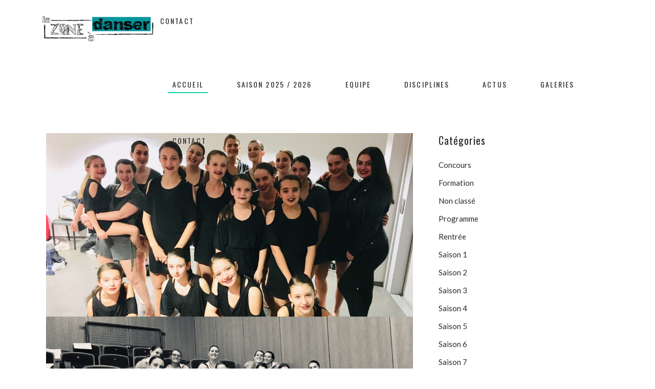

--- FILE ---
content_type: text/html; charset=UTF-8
request_url: https://lazoneadanser.fr/evenement-danser-rose/
body_size: 33657
content:
<!DOCTYPE html>
<html lang="fr-FR">
<head>
    
        <meta charset="UTF-8"/>
        <link rel="profile" href="http://gmpg.org/xfn/11"/>
                    <link rel="pingback" href="">
        
                <meta name="viewport" content="width=device-width,initial-scale=1,user-scalable=yes">
        <title>Évènement Danser Rose avec La Zone à Danser école de danse</title>
<link data-rocket-preload as="style" href="https://fonts.googleapis.com/css?family=Lato%3A400%2C700%7COswald%3A300%2C400%2C700%7CLato%3A300%2C400%2C700%7CMontserrat%3A300%2C400%2C600%7CRoboto%3A300%2C400%2C700%7CPlayfair%20Display%3A400%2C400i%2C700&#038;subset=latin-ext&#038;display=swap" rel="preload">
<link href="https://fonts.googleapis.com/css?family=Lato%3A400%2C700%7COswald%3A300%2C400%2C700%7CLato%3A300%2C400%2C700%7CMontserrat%3A300%2C400%2C600%7CRoboto%3A300%2C400%2C700%7CPlayfair%20Display%3A400%2C400i%2C700&#038;subset=latin-ext&#038;display=swap" media="print" onload="this.media=&#039;all&#039;" rel="stylesheet">
<noscript data-wpr-hosted-gf-parameters=""><link rel="stylesheet" href="https://fonts.googleapis.com/css?family=Lato%3A400%2C700%7COswald%3A300%2C400%2C700%7CLato%3A300%2C400%2C700%7CMontserrat%3A300%2C400%2C600%7CRoboto%3A300%2C400%2C700%7CPlayfair%20Display%3A400%2C400i%2C700&#038;subset=latin-ext&#038;display=swap"></noscript>
<meta name="description" content="Nous avons participé à l&#039;évènement Danser Rose à Rodez sur invitation de l&#039;association ECDanse.">
<meta name="robots" content="index, follow, max-snippet:-1, max-image-preview:large, max-video-preview:-1">
<link rel="canonical" href="https://lazoneadanser.fr/evenement-danser-rose/">
<meta property="og:url" content="https://lazoneadanser.fr/evenement-danser-rose/">
<meta property="og:site_name" content="La Zone à Danser">
<meta property="og:locale" content="fr_FR">
<meta property="og:type" content="article">
<meta property="article:author" content="https://www.facebook.com/La-Zone--Danser-1946967965594249/">
<meta property="article:publisher" content="https://www.facebook.com/La-Zone--Danser-1946967965594249/">
<meta property="article:section" content="Saison 1">
<meta property="og:title" content="Évènement Danser Rose avec La Zone à Danser école de danse">
<meta property="og:description" content="Nous avons participé à l&#039;évènement Danser Rose à Rodez sur invitation de l&#039;association ECDanse.">
<meta property="og:image" content="https://lazoneadanser.fr/wp-content/uploads/2019/08/actus-danser-rose.jpg">
<meta property="og:image:secure_url" content="https://lazoneadanser.fr/wp-content/uploads/2019/08/actus-danser-rose.jpg">
<meta property="og:image:width" content="2048">
<meta property="og:image:height" content="2048">
<meta name="twitter:card" content="summary">
<meta name="twitter:title" content="Évènement Danser Rose avec La Zone à Danser école de danse">
<meta name="twitter:description" content="Nous avons participé à l&#039;évènement Danser Rose à Rodez sur invitation de l&#039;association ECDanse.">
<meta name="twitter:image" content="https://lazoneadanser.fr/wp-content/uploads/2019/08/actus-danser-rose.jpg">
<link rel='dns-prefetch' href='//maps.googleapis.com' />
<link rel='dns-prefetch' href='//fonts.googleapis.com' />
<link href='https://fonts.gstatic.com' crossorigin rel='preconnect' />
<link rel="alternate" type="application/rss+xml" title="La Zone à Danser &raquo; Flux" href="https://lazoneadanser.fr/feed/" />
<link rel="alternate" type="application/rss+xml" title="La Zone à Danser &raquo; Flux des commentaires" href="https://lazoneadanser.fr/comments/feed/" />
<link rel="alternate" type="application/rss+xml" title="La Zone à Danser &raquo; Évènement Danser Rose Flux des commentaires" href="https://lazoneadanser.fr/evenement-danser-rose/feed/" />
<link rel="alternate" title="oEmbed (JSON)" type="application/json+oembed" href="https://lazoneadanser.fr/wp-json/oembed/1.0/embed?url=https%3A%2F%2Flazoneadanser.fr%2Fevenement-danser-rose%2F" />
<link rel="alternate" title="oEmbed (XML)" type="text/xml+oembed" href="https://lazoneadanser.fr/wp-json/oembed/1.0/embed?url=https%3A%2F%2Flazoneadanser.fr%2Fevenement-danser-rose%2F&#038;format=xml" />
<style id='wp-img-auto-sizes-contain-inline-css' type='text/css'>
img:is([sizes=auto i],[sizes^="auto," i]){contain-intrinsic-size:3000px 1500px}
/*# sourceURL=wp-img-auto-sizes-contain-inline-css */
</style>
<style id='wp-emoji-styles-inline-css' type='text/css'>

	img.wp-smiley, img.emoji {
		display: inline !important;
		border: none !important;
		box-shadow: none !important;
		height: 1em !important;
		width: 1em !important;
		margin: 0 0.07em !important;
		vertical-align: -0.1em !important;
		background: none !important;
		padding: 0 !important;
	}
/*# sourceURL=wp-emoji-styles-inline-css */
</style>
<style id='wp-block-library-inline-css' type='text/css'>
:root{--wp-block-synced-color:#7a00df;--wp-block-synced-color--rgb:122,0,223;--wp-bound-block-color:var(--wp-block-synced-color);--wp-editor-canvas-background:#ddd;--wp-admin-theme-color:#007cba;--wp-admin-theme-color--rgb:0,124,186;--wp-admin-theme-color-darker-10:#006ba1;--wp-admin-theme-color-darker-10--rgb:0,107,160.5;--wp-admin-theme-color-darker-20:#005a87;--wp-admin-theme-color-darker-20--rgb:0,90,135;--wp-admin-border-width-focus:2px}@media (min-resolution:192dpi){:root{--wp-admin-border-width-focus:1.5px}}.wp-element-button{cursor:pointer}:root .has-very-light-gray-background-color{background-color:#eee}:root .has-very-dark-gray-background-color{background-color:#313131}:root .has-very-light-gray-color{color:#eee}:root .has-very-dark-gray-color{color:#313131}:root .has-vivid-green-cyan-to-vivid-cyan-blue-gradient-background{background:linear-gradient(135deg,#00d084,#0693e3)}:root .has-purple-crush-gradient-background{background:linear-gradient(135deg,#34e2e4,#4721fb 50%,#ab1dfe)}:root .has-hazy-dawn-gradient-background{background:linear-gradient(135deg,#faaca8,#dad0ec)}:root .has-subdued-olive-gradient-background{background:linear-gradient(135deg,#fafae1,#67a671)}:root .has-atomic-cream-gradient-background{background:linear-gradient(135deg,#fdd79a,#004a59)}:root .has-nightshade-gradient-background{background:linear-gradient(135deg,#330968,#31cdcf)}:root .has-midnight-gradient-background{background:linear-gradient(135deg,#020381,#2874fc)}:root{--wp--preset--font-size--normal:16px;--wp--preset--font-size--huge:42px}.has-regular-font-size{font-size:1em}.has-larger-font-size{font-size:2.625em}.has-normal-font-size{font-size:var(--wp--preset--font-size--normal)}.has-huge-font-size{font-size:var(--wp--preset--font-size--huge)}.has-text-align-center{text-align:center}.has-text-align-left{text-align:left}.has-text-align-right{text-align:right}.has-fit-text{white-space:nowrap!important}#end-resizable-editor-section{display:none}.aligncenter{clear:both}.items-justified-left{justify-content:flex-start}.items-justified-center{justify-content:center}.items-justified-right{justify-content:flex-end}.items-justified-space-between{justify-content:space-between}.screen-reader-text{border:0;clip-path:inset(50%);height:1px;margin:-1px;overflow:hidden;padding:0;position:absolute;width:1px;word-wrap:normal!important}.screen-reader-text:focus{background-color:#ddd;clip-path:none;color:#444;display:block;font-size:1em;height:auto;left:5px;line-height:normal;padding:15px 23px 14px;text-decoration:none;top:5px;width:auto;z-index:100000}html :where(.has-border-color){border-style:solid}html :where([style*=border-top-color]){border-top-style:solid}html :where([style*=border-right-color]){border-right-style:solid}html :where([style*=border-bottom-color]){border-bottom-style:solid}html :where([style*=border-left-color]){border-left-style:solid}html :where([style*=border-width]){border-style:solid}html :where([style*=border-top-width]){border-top-style:solid}html :where([style*=border-right-width]){border-right-style:solid}html :where([style*=border-bottom-width]){border-bottom-style:solid}html :where([style*=border-left-width]){border-left-style:solid}html :where(img[class*=wp-image-]){height:auto;max-width:100%}:where(figure){margin:0 0 1em}html :where(.is-position-sticky){--wp-admin--admin-bar--position-offset:var(--wp-admin--admin-bar--height,0px)}@media screen and (max-width:600px){html :where(.is-position-sticky){--wp-admin--admin-bar--position-offset:0px}}

/*# sourceURL=wp-block-library-inline-css */
</style><style id='global-styles-inline-css' type='text/css'>
:root{--wp--preset--aspect-ratio--square: 1;--wp--preset--aspect-ratio--4-3: 4/3;--wp--preset--aspect-ratio--3-4: 3/4;--wp--preset--aspect-ratio--3-2: 3/2;--wp--preset--aspect-ratio--2-3: 2/3;--wp--preset--aspect-ratio--16-9: 16/9;--wp--preset--aspect-ratio--9-16: 9/16;--wp--preset--color--black: #000000;--wp--preset--color--cyan-bluish-gray: #abb8c3;--wp--preset--color--white: #ffffff;--wp--preset--color--pale-pink: #f78da7;--wp--preset--color--vivid-red: #cf2e2e;--wp--preset--color--luminous-vivid-orange: #ff6900;--wp--preset--color--luminous-vivid-amber: #fcb900;--wp--preset--color--light-green-cyan: #7bdcb5;--wp--preset--color--vivid-green-cyan: #00d084;--wp--preset--color--pale-cyan-blue: #8ed1fc;--wp--preset--color--vivid-cyan-blue: #0693e3;--wp--preset--color--vivid-purple: #9b51e0;--wp--preset--gradient--vivid-cyan-blue-to-vivid-purple: linear-gradient(135deg,rgb(6,147,227) 0%,rgb(155,81,224) 100%);--wp--preset--gradient--light-green-cyan-to-vivid-green-cyan: linear-gradient(135deg,rgb(122,220,180) 0%,rgb(0,208,130) 100%);--wp--preset--gradient--luminous-vivid-amber-to-luminous-vivid-orange: linear-gradient(135deg,rgb(252,185,0) 0%,rgb(255,105,0) 100%);--wp--preset--gradient--luminous-vivid-orange-to-vivid-red: linear-gradient(135deg,rgb(255,105,0) 0%,rgb(207,46,46) 100%);--wp--preset--gradient--very-light-gray-to-cyan-bluish-gray: linear-gradient(135deg,rgb(238,238,238) 0%,rgb(169,184,195) 100%);--wp--preset--gradient--cool-to-warm-spectrum: linear-gradient(135deg,rgb(74,234,220) 0%,rgb(151,120,209) 20%,rgb(207,42,186) 40%,rgb(238,44,130) 60%,rgb(251,105,98) 80%,rgb(254,248,76) 100%);--wp--preset--gradient--blush-light-purple: linear-gradient(135deg,rgb(255,206,236) 0%,rgb(152,150,240) 100%);--wp--preset--gradient--blush-bordeaux: linear-gradient(135deg,rgb(254,205,165) 0%,rgb(254,45,45) 50%,rgb(107,0,62) 100%);--wp--preset--gradient--luminous-dusk: linear-gradient(135deg,rgb(255,203,112) 0%,rgb(199,81,192) 50%,rgb(65,88,208) 100%);--wp--preset--gradient--pale-ocean: linear-gradient(135deg,rgb(255,245,203) 0%,rgb(182,227,212) 50%,rgb(51,167,181) 100%);--wp--preset--gradient--electric-grass: linear-gradient(135deg,rgb(202,248,128) 0%,rgb(113,206,126) 100%);--wp--preset--gradient--midnight: linear-gradient(135deg,rgb(2,3,129) 0%,rgb(40,116,252) 100%);--wp--preset--font-size--small: 13px;--wp--preset--font-size--medium: 20px;--wp--preset--font-size--large: 36px;--wp--preset--font-size--x-large: 42px;--wp--preset--spacing--20: 0.44rem;--wp--preset--spacing--30: 0.67rem;--wp--preset--spacing--40: 1rem;--wp--preset--spacing--50: 1.5rem;--wp--preset--spacing--60: 2.25rem;--wp--preset--spacing--70: 3.38rem;--wp--preset--spacing--80: 5.06rem;--wp--preset--shadow--natural: 6px 6px 9px rgba(0, 0, 0, 0.2);--wp--preset--shadow--deep: 12px 12px 50px rgba(0, 0, 0, 0.4);--wp--preset--shadow--sharp: 6px 6px 0px rgba(0, 0, 0, 0.2);--wp--preset--shadow--outlined: 6px 6px 0px -3px rgb(255, 255, 255), 6px 6px rgb(0, 0, 0);--wp--preset--shadow--crisp: 6px 6px 0px rgb(0, 0, 0);}:where(.is-layout-flex){gap: 0.5em;}:where(.is-layout-grid){gap: 0.5em;}body .is-layout-flex{display: flex;}.is-layout-flex{flex-wrap: wrap;align-items: center;}.is-layout-flex > :is(*, div){margin: 0;}body .is-layout-grid{display: grid;}.is-layout-grid > :is(*, div){margin: 0;}:where(.wp-block-columns.is-layout-flex){gap: 2em;}:where(.wp-block-columns.is-layout-grid){gap: 2em;}:where(.wp-block-post-template.is-layout-flex){gap: 1.25em;}:where(.wp-block-post-template.is-layout-grid){gap: 1.25em;}.has-black-color{color: var(--wp--preset--color--black) !important;}.has-cyan-bluish-gray-color{color: var(--wp--preset--color--cyan-bluish-gray) !important;}.has-white-color{color: var(--wp--preset--color--white) !important;}.has-pale-pink-color{color: var(--wp--preset--color--pale-pink) !important;}.has-vivid-red-color{color: var(--wp--preset--color--vivid-red) !important;}.has-luminous-vivid-orange-color{color: var(--wp--preset--color--luminous-vivid-orange) !important;}.has-luminous-vivid-amber-color{color: var(--wp--preset--color--luminous-vivid-amber) !important;}.has-light-green-cyan-color{color: var(--wp--preset--color--light-green-cyan) !important;}.has-vivid-green-cyan-color{color: var(--wp--preset--color--vivid-green-cyan) !important;}.has-pale-cyan-blue-color{color: var(--wp--preset--color--pale-cyan-blue) !important;}.has-vivid-cyan-blue-color{color: var(--wp--preset--color--vivid-cyan-blue) !important;}.has-vivid-purple-color{color: var(--wp--preset--color--vivid-purple) !important;}.has-black-background-color{background-color: var(--wp--preset--color--black) !important;}.has-cyan-bluish-gray-background-color{background-color: var(--wp--preset--color--cyan-bluish-gray) !important;}.has-white-background-color{background-color: var(--wp--preset--color--white) !important;}.has-pale-pink-background-color{background-color: var(--wp--preset--color--pale-pink) !important;}.has-vivid-red-background-color{background-color: var(--wp--preset--color--vivid-red) !important;}.has-luminous-vivid-orange-background-color{background-color: var(--wp--preset--color--luminous-vivid-orange) !important;}.has-luminous-vivid-amber-background-color{background-color: var(--wp--preset--color--luminous-vivid-amber) !important;}.has-light-green-cyan-background-color{background-color: var(--wp--preset--color--light-green-cyan) !important;}.has-vivid-green-cyan-background-color{background-color: var(--wp--preset--color--vivid-green-cyan) !important;}.has-pale-cyan-blue-background-color{background-color: var(--wp--preset--color--pale-cyan-blue) !important;}.has-vivid-cyan-blue-background-color{background-color: var(--wp--preset--color--vivid-cyan-blue) !important;}.has-vivid-purple-background-color{background-color: var(--wp--preset--color--vivid-purple) !important;}.has-black-border-color{border-color: var(--wp--preset--color--black) !important;}.has-cyan-bluish-gray-border-color{border-color: var(--wp--preset--color--cyan-bluish-gray) !important;}.has-white-border-color{border-color: var(--wp--preset--color--white) !important;}.has-pale-pink-border-color{border-color: var(--wp--preset--color--pale-pink) !important;}.has-vivid-red-border-color{border-color: var(--wp--preset--color--vivid-red) !important;}.has-luminous-vivid-orange-border-color{border-color: var(--wp--preset--color--luminous-vivid-orange) !important;}.has-luminous-vivid-amber-border-color{border-color: var(--wp--preset--color--luminous-vivid-amber) !important;}.has-light-green-cyan-border-color{border-color: var(--wp--preset--color--light-green-cyan) !important;}.has-vivid-green-cyan-border-color{border-color: var(--wp--preset--color--vivid-green-cyan) !important;}.has-pale-cyan-blue-border-color{border-color: var(--wp--preset--color--pale-cyan-blue) !important;}.has-vivid-cyan-blue-border-color{border-color: var(--wp--preset--color--vivid-cyan-blue) !important;}.has-vivid-purple-border-color{border-color: var(--wp--preset--color--vivid-purple) !important;}.has-vivid-cyan-blue-to-vivid-purple-gradient-background{background: var(--wp--preset--gradient--vivid-cyan-blue-to-vivid-purple) !important;}.has-light-green-cyan-to-vivid-green-cyan-gradient-background{background: var(--wp--preset--gradient--light-green-cyan-to-vivid-green-cyan) !important;}.has-luminous-vivid-amber-to-luminous-vivid-orange-gradient-background{background: var(--wp--preset--gradient--luminous-vivid-amber-to-luminous-vivid-orange) !important;}.has-luminous-vivid-orange-to-vivid-red-gradient-background{background: var(--wp--preset--gradient--luminous-vivid-orange-to-vivid-red) !important;}.has-very-light-gray-to-cyan-bluish-gray-gradient-background{background: var(--wp--preset--gradient--very-light-gray-to-cyan-bluish-gray) !important;}.has-cool-to-warm-spectrum-gradient-background{background: var(--wp--preset--gradient--cool-to-warm-spectrum) !important;}.has-blush-light-purple-gradient-background{background: var(--wp--preset--gradient--blush-light-purple) !important;}.has-blush-bordeaux-gradient-background{background: var(--wp--preset--gradient--blush-bordeaux) !important;}.has-luminous-dusk-gradient-background{background: var(--wp--preset--gradient--luminous-dusk) !important;}.has-pale-ocean-gradient-background{background: var(--wp--preset--gradient--pale-ocean) !important;}.has-electric-grass-gradient-background{background: var(--wp--preset--gradient--electric-grass) !important;}.has-midnight-gradient-background{background: var(--wp--preset--gradient--midnight) !important;}.has-small-font-size{font-size: var(--wp--preset--font-size--small) !important;}.has-medium-font-size{font-size: var(--wp--preset--font-size--medium) !important;}.has-large-font-size{font-size: var(--wp--preset--font-size--large) !important;}.has-x-large-font-size{font-size: var(--wp--preset--font-size--x-large) !important;}
/*# sourceURL=global-styles-inline-css */
</style>

<style id='classic-theme-styles-inline-css' type='text/css'>
/*! This file is auto-generated */
.wp-block-button__link{color:#fff;background-color:#32373c;border-radius:9999px;box-shadow:none;text-decoration:none;padding:calc(.667em + 2px) calc(1.333em + 2px);font-size:1.125em}.wp-block-file__button{background:#32373c;color:#fff;text-decoration:none}
/*# sourceURL=/wp-includes/css/classic-themes.min.css */
</style>
<link data-minify="1" rel='stylesheet' id='mptt-style-css' href='https://lazoneadanser.fr/wp-content/cache/min/1/wp-content/plugins/mp-timetable/media/css/style.css?ver=1769004853' type='text/css' media='all' />
<link data-minify="1" rel='stylesheet' id='timetable_sf_style-css' href='https://lazoneadanser.fr/wp-content/cache/min/1/wp-content/plugins/timetable/style/superfish.css?ver=1769004853' type='text/css' media='all' />
<link data-minify="1" rel='stylesheet' id='timetable_gtip2_style-css' href='https://lazoneadanser.fr/wp-content/cache/min/1/wp-content/plugins/timetable/style/jquery.qtip.css?ver=1769004853' type='text/css' media='all' />
<link data-minify="1" rel='stylesheet' id='timetable_style-css' href='https://lazoneadanser.fr/wp-content/cache/background-css/1/lazoneadanser.fr/wp-content/cache/min/1/wp-content/plugins/timetable/style/style.css?ver=1769004853&wpr_t=1769173435' type='text/css' media='all' />
<link data-minify="1" rel='stylesheet' id='timetable_event_template-css' href='https://lazoneadanser.fr/wp-content/cache/background-css/1/lazoneadanser.fr/wp-content/cache/min/1/wp-content/plugins/timetable/style/event_template.css?ver=1769004853&wpr_t=1769173435' type='text/css' media='all' />
<link data-minify="1" rel='stylesheet' id='timetable_responsive_style-css' href='https://lazoneadanser.fr/wp-content/cache/min/1/wp-content/plugins/timetable/style/responsive.css?ver=1769004853' type='text/css' media='all' />

<link rel='stylesheet' id='vibez-elated-default-style-css' href='https://lazoneadanser.fr/wp-content/themes/vibez/style.css?ver=6.9' type='text/css' media='all' />
<link data-minify="1" rel='stylesheet' id='vibez-elated-child-style-css' href='https://lazoneadanser.fr/wp-content/cache/background-css/1/lazoneadanser.fr/wp-content/cache/min/1/wp-content/themes/vibez-child/style.css?ver=1769004853&wpr_t=1769173435' type='text/css' media='all' />
<link data-minify="1" rel='stylesheet' id='vibez-elated-modules-css' href='https://lazoneadanser.fr/wp-content/cache/background-css/1/lazoneadanser.fr/wp-content/cache/min/1/wp-content/themes/vibez/assets/css/modules.min.css?ver=1769004853&wpr_t=1769173435' type='text/css' media='all' />
<style id='vibez-elated-modules-inline-css' type='text/css'>
/* generated in /home/lazoneadrd/www/wp-content/themes/vibez/framework/admin/options/general/map.php vibez_elated_page_general_style function */
.postid-10316.eltdf-boxed .eltdf-wrapper { background-attachment: fixed;}


.eltdf-header-standard .eltdf-menu-area.eltdf-menu-center .eltdf-vertical-align-containers .eltdf-position-right-inner {
 height: 100%;
}
/*# sourceURL=vibez-elated-modules-inline-css */
</style>
<link data-minify="1" rel='stylesheet' id='eltdf-font_awesome-css' href='https://lazoneadanser.fr/wp-content/cache/min/1/wp-content/themes/vibez/assets/css/font-awesome/css/font-awesome.min.css?ver=1769004853' type='text/css' media='all' />
<link data-minify="1" rel='stylesheet' id='eltdf-font_elegant-css' href='https://lazoneadanser.fr/wp-content/cache/min/1/wp-content/themes/vibez/assets/css/elegant-icons/style.min.css?ver=1769004853' type='text/css' media='all' />
<link data-minify="1" rel='stylesheet' id='eltdf-ion_icons-css' href='https://lazoneadanser.fr/wp-content/cache/min/1/wp-content/themes/vibez/assets/css/ion-icons/css/ionicons.min.css?ver=1769004853' type='text/css' media='all' />
<link data-minify="1" rel='stylesheet' id='eltdf-linear_icons-css' href='https://lazoneadanser.fr/wp-content/cache/min/1/wp-content/themes/vibez/assets/css/linear-icons/style.css?ver=1769004853' type='text/css' media='all' />
<link rel='stylesheet' id='mediaelement-css' href='https://lazoneadanser.fr/wp-content/cache/background-css/1/lazoneadanser.fr/wp-includes/js/mediaelement/mediaelementplayer-legacy.min.css?ver=4.2.17&wpr_t=1769173435' type='text/css' media='all' />
<link rel='stylesheet' id='wp-mediaelement-css' href='https://lazoneadanser.fr/wp-includes/js/mediaelement/wp-mediaelement.min.css?ver=6.9' type='text/css' media='all' />
<link rel='stylesheet' id='vibez-elated-modules-responsive-css' href='https://lazoneadanser.fr/wp-content/themes/vibez/assets/css/modules-responsive.min.css?ver=6.9' type='text/css' media='all' />

<link rel='stylesheet' id='um_modal-css' href='https://lazoneadanser.fr/wp-content/cache/background-css/1/lazoneadanser.fr/wp-content/plugins/ultimate-member/assets/css/um-modal.min.css?ver=2.11.1&wpr_t=1769173435' type='text/css' media='all' />
<link rel='stylesheet' id='um_ui-css' href='https://lazoneadanser.fr/wp-content/cache/background-css/1/lazoneadanser.fr/wp-content/plugins/ultimate-member/assets/libs/jquery-ui/jquery-ui.min.css?ver=1.13.2&wpr_t=1769173435' type='text/css' media='all' />
<link rel='stylesheet' id='um_tipsy-css' href='https://lazoneadanser.fr/wp-content/plugins/ultimate-member/assets/libs/tipsy/tipsy.min.css?ver=1.0.0a' type='text/css' media='all' />
<link data-minify="1" rel='stylesheet' id='um_raty-css' href='https://lazoneadanser.fr/wp-content/cache/min/1/wp-content/plugins/ultimate-member/assets/libs/raty/um-raty.min.css?ver=1769004853' type='text/css' media='all' />
<link rel='stylesheet' id='select2-css' href='https://lazoneadanser.fr/wp-content/plugins/ultimate-member/assets/libs/select2/select2.min.css?ver=4.0.13' type='text/css' media='all' />
<link rel='stylesheet' id='um_fileupload-css' href='https://lazoneadanser.fr/wp-content/plugins/ultimate-member/assets/css/um-fileupload.min.css?ver=2.11.1' type='text/css' media='all' />
<link rel='stylesheet' id='um_confirm-css' href='https://lazoneadanser.fr/wp-content/plugins/ultimate-member/assets/libs/um-confirm/um-confirm.min.css?ver=1.0' type='text/css' media='all' />
<link rel='stylesheet' id='um_datetime-css' href='https://lazoneadanser.fr/wp-content/plugins/ultimate-member/assets/libs/pickadate/default.min.css?ver=3.6.2' type='text/css' media='all' />
<link rel='stylesheet' id='um_datetime_date-css' href='https://lazoneadanser.fr/wp-content/plugins/ultimate-member/assets/libs/pickadate/default.date.min.css?ver=3.6.2' type='text/css' media='all' />
<link rel='stylesheet' id='um_datetime_time-css' href='https://lazoneadanser.fr/wp-content/plugins/ultimate-member/assets/libs/pickadate/default.time.min.css?ver=3.6.2' type='text/css' media='all' />
<link data-minify="1" rel='stylesheet' id='um_fonticons_ii-css' href='https://lazoneadanser.fr/wp-content/cache/min/1/wp-content/plugins/ultimate-member/assets/libs/legacy/fonticons/fonticons-ii.min.css?ver=1769004853' type='text/css' media='all' />
<link data-minify="1" rel='stylesheet' id='um_fonticons_fa-css' href='https://lazoneadanser.fr/wp-content/cache/min/1/wp-content/plugins/ultimate-member/assets/libs/legacy/fonticons/fonticons-fa.min.css?ver=1769004853' type='text/css' media='all' />
<link data-minify="1" rel='stylesheet' id='um_fontawesome-css' href='https://lazoneadanser.fr/wp-content/cache/min/1/wp-content/plugins/ultimate-member/assets/css/um-fontawesome.min.css?ver=1769004853' type='text/css' media='all' />
<link rel='stylesheet' id='um_common-css' href='https://lazoneadanser.fr/wp-content/plugins/ultimate-member/assets/css/common.min.css?ver=2.11.1' type='text/css' media='all' />
<link rel='stylesheet' id='um_responsive-css' href='https://lazoneadanser.fr/wp-content/plugins/ultimate-member/assets/css/um-responsive.min.css?ver=2.11.1' type='text/css' media='all' />
<link rel='stylesheet' id='um_styles-css' href='https://lazoneadanser.fr/wp-content/cache/background-css/1/lazoneadanser.fr/wp-content/plugins/ultimate-member/assets/css/um-styles.min.css?ver=2.11.1&wpr_t=1769173435' type='text/css' media='all' />
<link rel='stylesheet' id='um_crop-css' href='https://lazoneadanser.fr/wp-content/plugins/ultimate-member/assets/libs/cropper/cropper.min.css?ver=1.6.1' type='text/css' media='all' />
<link rel='stylesheet' id='um_profile-css' href='https://lazoneadanser.fr/wp-content/cache/background-css/1/lazoneadanser.fr/wp-content/plugins/ultimate-member/assets/css/um-profile.min.css?ver=2.11.1&wpr_t=1769173435' type='text/css' media='all' />
<link rel='stylesheet' id='um_account-css' href='https://lazoneadanser.fr/wp-content/plugins/ultimate-member/assets/css/um-account.min.css?ver=2.11.1' type='text/css' media='all' />
<link rel='stylesheet' id='um_misc-css' href='https://lazoneadanser.fr/wp-content/plugins/ultimate-member/assets/css/um-misc.min.css?ver=2.11.1' type='text/css' media='all' />
<link rel='stylesheet' id='um_default_css-css' href='https://lazoneadanser.fr/wp-content/plugins/ultimate-member/assets/css/um-old-default.min.css?ver=2.11.1' type='text/css' media='all' />
<script type="text/javascript" src="https://lazoneadanser.fr/wp-includes/js/jquery/jquery.min.js?ver=3.7.1" id="jquery-core-js"></script>
<script type="text/javascript" src="https://lazoneadanser.fr/wp-includes/js/jquery/jquery-migrate.min.js?ver=3.4.1" id="jquery-migrate-js"></script>
<script type="text/javascript" id="file_uploads_nfpluginsettings-js-extra">
/* <![CDATA[ */
var params = {"clearLogRestUrl":"https://lazoneadanser.fr/wp-json/nf-file-uploads/debug-log/delete-all","clearLogButtonId":"file_uploads_clear_debug_logger","downloadLogRestUrl":"https://lazoneadanser.fr/wp-json/nf-file-uploads/debug-log/get-all","downloadLogButtonId":"file_uploads_download_debug_logger"};
//# sourceURL=file_uploads_nfpluginsettings-js-extra
/* ]]> */
</script>
<script type="text/javascript" src="https://lazoneadanser.fr/wp-content/plugins/ninja-forms-uploads/assets/js/nfpluginsettings.js?ver=3.3.23" id="file_uploads_nfpluginsettings-js"></script>
<script type="text/javascript" src="https://lazoneadanser.fr/wp-content/plugins/ultimate-member/assets/js/um-gdpr.min.js?ver=2.11.1" id="um-gdpr-js"></script>
<script></script><link rel="https://api.w.org/" href="https://lazoneadanser.fr/wp-json/" /><link rel="alternate" title="JSON" type="application/json" href="https://lazoneadanser.fr/wp-json/wp/v2/posts/10316" /><link rel="EditURI" type="application/rsd+xml" title="RSD" href="https://lazoneadanser.fr/xmlrpc.php?rsd" />
<meta name="generator" content="WordPress 6.9" />
<link rel='shortlink' href='https://lazoneadanser.fr/?p=10316' />
<noscript><style type="text/css">.mptt-shortcode-wrapper .mptt-shortcode-table:first-of-type{display:table!important}.mptt-shortcode-wrapper .mptt-shortcode-table .mptt-event-container:hover{height:auto!important;min-height:100%!important}body.mprm_ie_browser .mptt-shortcode-wrapper .mptt-event-container{height:auto!important}@media (max-width:767px){.mptt-shortcode-wrapper .mptt-shortcode-table:first-of-type{display:none!important}}</style></noscript><meta name="generator" content="Powered by WPBakery Page Builder - drag and drop page builder for WordPress."/>
<meta name="generator" content="Powered by Slider Revolution 6.7.18 - responsive, Mobile-Friendly Slider Plugin for WordPress with comfortable drag and drop interface." />
<link rel="icon" href="https://lazoneadanser.fr/wp-content/uploads/2018/08/cropped-favicon-1-32x32.png" sizes="32x32" />
<link rel="icon" href="https://lazoneadanser.fr/wp-content/uploads/2018/08/cropped-favicon-1-192x192.png" sizes="192x192" />
<link rel="apple-touch-icon" href="https://lazoneadanser.fr/wp-content/uploads/2018/08/cropped-favicon-1-180x180.png" />
<meta name="msapplication-TileImage" content="https://lazoneadanser.fr/wp-content/uploads/2018/08/cropped-favicon-1-270x270.png" />
<script>function setREVStartSize(e){
			//window.requestAnimationFrame(function() {
				window.RSIW = window.RSIW===undefined ? window.innerWidth : window.RSIW;
				window.RSIH = window.RSIH===undefined ? window.innerHeight : window.RSIH;
				try {
					var pw = document.getElementById(e.c).parentNode.offsetWidth,
						newh;
					pw = pw===0 || isNaN(pw) || (e.l=="fullwidth" || e.layout=="fullwidth") ? window.RSIW : pw;
					e.tabw = e.tabw===undefined ? 0 : parseInt(e.tabw);
					e.thumbw = e.thumbw===undefined ? 0 : parseInt(e.thumbw);
					e.tabh = e.tabh===undefined ? 0 : parseInt(e.tabh);
					e.thumbh = e.thumbh===undefined ? 0 : parseInt(e.thumbh);
					e.tabhide = e.tabhide===undefined ? 0 : parseInt(e.tabhide);
					e.thumbhide = e.thumbhide===undefined ? 0 : parseInt(e.thumbhide);
					e.mh = e.mh===undefined || e.mh=="" || e.mh==="auto" ? 0 : parseInt(e.mh,0);
					if(e.layout==="fullscreen" || e.l==="fullscreen")
						newh = Math.max(e.mh,window.RSIH);
					else{
						e.gw = Array.isArray(e.gw) ? e.gw : [e.gw];
						for (var i in e.rl) if (e.gw[i]===undefined || e.gw[i]===0) e.gw[i] = e.gw[i-1];
						e.gh = e.el===undefined || e.el==="" || (Array.isArray(e.el) && e.el.length==0)? e.gh : e.el;
						e.gh = Array.isArray(e.gh) ? e.gh : [e.gh];
						for (var i in e.rl) if (e.gh[i]===undefined || e.gh[i]===0) e.gh[i] = e.gh[i-1];
											
						var nl = new Array(e.rl.length),
							ix = 0,
							sl;
						e.tabw = e.tabhide>=pw ? 0 : e.tabw;
						e.thumbw = e.thumbhide>=pw ? 0 : e.thumbw;
						e.tabh = e.tabhide>=pw ? 0 : e.tabh;
						e.thumbh = e.thumbhide>=pw ? 0 : e.thumbh;
						for (var i in e.rl) nl[i] = e.rl[i]<window.RSIW ? 0 : e.rl[i];
						sl = nl[0];
						for (var i in nl) if (sl>nl[i] && nl[i]>0) { sl = nl[i]; ix=i;}
						var m = pw>(e.gw[ix]+e.tabw+e.thumbw) ? 1 : (pw-(e.tabw+e.thumbw)) / (e.gw[ix]);
						newh =  (e.gh[ix] * m) + (e.tabh + e.thumbh);
					}
					var el = document.getElementById(e.c);
					if (el!==null && el) el.style.height = newh+"px";
					el = document.getElementById(e.c+"_wrapper");
					if (el!==null && el) {
						el.style.height = newh+"px";
						el.style.display = "block";
					}
				} catch(e){
					console.log("Failure at Presize of Slider:" + e)
				}
			//});
		  };</script>
		<style type="text/css" id="wp-custom-css">
			.eltdf-vertical-align-containers .eltdf-position-right {
    width: 60%;
}
.supr-tarif .eltdf-pt-price, .supr-tarif .eltdf-pt-value {
    display: none!important;
}
#nf-form-4-cont .info-pj.file_upload-container .nf-field-label, #nf-form-4-cont .info-pj.listcheckbox-container .nf-field-label {
    margin-bottom:0!important;
}
#background_pontier .vc_column_container:nth-child(2) .wpb_wrapper .eltdf-elements-holder  {
    background-image: var(--wpr-bg-cd5bbc6c-71e7-4c94-800a-f957b8fdae62);
    background-repeat: no-repeat;
    background-size: cover;
}
#background_pontier .vc_column_container:nth-child(2) .wpb_wrapper .eltdf-eh-item .vc_empty_space {
    height: 615px!important;
}
/*.mptt-shortcode-table th:first-child {
    width: 5em;
}*/
#planning_title .vc_tta-tab a {
    font-family: Oswald, sans-serif;
    font-weight: 400;
    color: #2a2a2a;
    text-transform: uppercase;
    font-size: 25px;
}
#planning_title .vc_tta-tab.vc_active>a {
    border: 2px solid #00939d;
    background-color: #fff;
}
#planning_title .vc_tta-tab:hover a {
    border: 2px solid #00939d;
    background-color: #00939d;
}
.cour_complet {
    color: red;
}
.ancres_actus a {
    font-family: Oswald, sans-serif;
    font-size: 14px!important;
    line-height: 22px!important;
    letter-spacing: .19em;
	  padding: 0!important;
    background-image: none!important;
}
.ancres_actus a:hover {
    color: #09d2aa!important;
}
		</style>
		
<script async src='https://www.googletagmanager.com/gtag/js?id='></script><script>
window.dataLayer = window.dataLayer || [];
function gtag(){dataLayer.push(arguments);}gtag('js', new Date());
gtag('set', 'cookie_domain', 'auto');
gtag('set', 'cookie_flags', 'SameSite=None;Secure');

 gtag('config', '' , {});

</script>
<noscript><style> .wpb_animate_when_almost_visible { opacity: 1; }</style></noscript><noscript><style id="rocket-lazyload-nojs-css">.rll-youtube-player, [data-lazy-src]{display:none !important;}</style></noscript><link data-minify="1" rel='stylesheet' id='rs-plugin-settings-css' href='https://lazoneadanser.fr/wp-content/cache/background-css/1/lazoneadanser.fr/wp-content/cache/min/1/wp-content/plugins/revslider/sr6/assets/css/rs6.css?ver=1769004853&wpr_t=1769173435' type='text/css' media='all' />
<style id='rs-plugin-settings-inline-css' type='text/css'>
#rs-demo-id {}
/*# sourceURL=rs-plugin-settings-inline-css */
</style>
<style id="wpr-lazyload-bg-container"></style><style id="wpr-lazyload-bg-exclusion"></style>
<noscript>
<style id="wpr-lazyload-bg-nostyle">.tabs_box_navigation .tabs_box_navigation_icon{--wpr-bg-13306c72-b5af-46d9-8237-9fb3b8eb0a85: url('https://lazoneadanser.fr/wp-content/plugins/timetable/images/arrow_menu_expand.png');}.tt_event_items_list li{--wpr-bg-a5538fac-e312-4ad9-8a80-2cd916d76f4e: url('https://lazoneadanser.fr/wp-content/plugins/timetable/images/bullet.png');}.tt_upcoming_events li .tt_upcoming_events_event_container .tt_upcoming_events_arrow{--wpr-bg-2a7983f8-aeda-4751-8ecd-e087d8b943a2: url('https://lazoneadanser.fr/wp-content/plugins/timetable/images/arrow_widget_expand.png');}.tt_calendar_icon{--wpr-bg-9dd10c02-13d3-4614-bd3e-1ab131af68c8: url('https://lazoneadanser.fr/wp-content/plugins/timetable/images/calendar.png');}.tt_upcoming_event_controls .tt_upcoming_event_prev_arrow{--wpr-bg-fa55d7ee-2ca9-4c93-a861-37156ecf653e: url('https://lazoneadanser.fr/wp-content/plugins/timetable/images/arrow_scroll_up.png');}.tt_upcoming_event_controls .tt_upcoming_event_next_arrow{--wpr-bg-01f7a806-33c3-4571-a4ba-75198ffca4dd: url('https://lazoneadanser.fr/wp-content/plugins/timetable/images/arrow_scroll_down.png');}#background_pontier .vc_column_container:nth-child(2) .wpb_wrapper .eltdf-elements-holder{--wpr-bg-7ac6fc3e-0c3a-4954-ab79-3b297d005d0f: url('https://lazoneadanser.fr/wp-content/uploads/2024/06/Marina-Pontier.jpeg');}.eltdf-has-arrows-animation.eltdf-arrows-skin-gray-large .eltdf-arrow-1{--wpr-bg-807fe901-bcda-4793-9e1b-1780dfecdf0f: url('https://lazoneadanser.fr/wp-content/themes/vibez/assets/img/arrows/arrow-image-gray-large-1.png');}.eltdf-has-arrows-animation.eltdf-arrows-skin-gray-large .eltdf-arrow-2{--wpr-bg-09dea873-5a8c-46eb-8f14-8ae7e08fe2c6: url('https://lazoneadanser.fr/wp-content/themes/vibez/assets/img/arrows/arrow-image-gray-large-2.png');}.eltdf-has-arrows-animation.eltdf-arrows-skin-gray-large .eltdf-arrow-3{--wpr-bg-94841bf4-c835-4197-acfb-4cdd0e589e56: url('https://lazoneadanser.fr/wp-content/themes/vibez/assets/img/arrows/arrow-image-gray-large-3.png');}.eltdf-has-arrows-animation.eltdf-arrows-skin-gray-large .eltdf-arrow-4{--wpr-bg-a5e6af3a-e209-46d5-910b-5c855260a31c: url('https://lazoneadanser.fr/wp-content/themes/vibez/assets/img/arrows/arrow-image-gray-large-1.png');}.eltdf-has-arrows-animation.eltdf-arrows-skin-gray-large .eltdf-arrow-5{--wpr-bg-db4d6011-e9c2-44fc-bdd9-b65ae0515a35: url('https://lazoneadanser.fr/wp-content/themes/vibez/assets/img/arrows/arrow-image-gray-large-2.png');}.eltdf-has-arrows-animation.eltdf-arrows-skin-gray-large .eltdf-arrow-6{--wpr-bg-ab5c71c5-8746-42e9-ab0c-cc7db5c15c46: url('https://lazoneadanser.fr/wp-content/themes/vibez/assets/img/arrows/arrow-image-gray-large-3.png');}.eltdf-has-arrows-animation.eltdf-arrows-skin-gray-large .eltdf-arrow-7{--wpr-bg-9e7e8e8d-de0f-4263-af07-104945ce4274: url('https://lazoneadanser.fr/wp-content/themes/vibez/assets/img/arrows/arrow-image-gray-large-2.png');}.eltdf-has-arrows-animation.eltdf-arrows-skin-gray-large .eltdf-arrow-8{--wpr-bg-d91c4aaa-e286-4543-bf75-9d75815342d2: url('https://lazoneadanser.fr/wp-content/themes/vibez/assets/img/arrows/arrow-image-gray-large-3.png');}.eltdf-has-arrows-animation.eltdf-arrows-skin-gray-large .eltdf-arrow-9{--wpr-bg-865cdf65-51cd-4315-bd0f-b8797e542f54: url('https://lazoneadanser.fr/wp-content/themes/vibez/assets/img/arrows/arrow-image-gray-large-1.png');}.eltdf-has-arrows-animation.eltdf-arrows-skin-gray-large .eltdf-arrow-10{--wpr-bg-5d56d5de-e394-4cf2-8221-c57c02064847: url('https://lazoneadanser.fr/wp-content/themes/vibez/assets/img/arrows/arrow-image-gray-large-2.png');}.eltdf-has-arrows-animation.eltdf-arrows-skin-gray-large .eltdf-arrow-11{--wpr-bg-6b10bf84-f13c-4348-941a-abf1cecf8e7d: url('https://lazoneadanser.fr/wp-content/themes/vibez/assets/img/arrows/arrow-image-gray-large-3.png');}.eltdf-has-arrows-animation.eltdf-arrows-skin-gray-large .eltdf-arrow-12{--wpr-bg-8c06559f-b3a7-4de3-a48a-613e10aa3cc6: url('https://lazoneadanser.fr/wp-content/themes/vibez/assets/img/arrows/arrow-image-gray-large-1.png');}.eltdf-has-arrows-animation.eltdf-arrows-skin-green .eltdf-arrow-1{--wpr-bg-84bd9289-b5eb-4a0d-976a-75446bef2993: url('https://lazoneadanser.fr/wp-content/themes/vibez/assets/img/arrows/arrow-image-green-small-1.png');}.eltdf-has-arrows-animation.eltdf-arrows-skin-green .eltdf-arrow-2{--wpr-bg-f3bb25b5-bc95-403a-922d-c5506df651be: url('https://lazoneadanser.fr/wp-content/themes/vibez/assets/img/arrows/arrow-image-green-small-2.png');}.eltdf-has-arrows-animation.eltdf-arrows-skin-green .eltdf-arrow-3{--wpr-bg-89e42abc-0798-4ec6-8898-334b674015ce: url('https://lazoneadanser.fr/wp-content/themes/vibez/assets/img/arrows/arrow-image-green-small-3.png');}.eltdf-has-arrows-animation.eltdf-arrows-skin-green .eltdf-arrow-4{--wpr-bg-464e23b4-ea5c-4106-a41d-195ec088b126: url('https://lazoneadanser.fr/wp-content/themes/vibez/assets/img/arrows/arrow-image-green-small-1.png');}.eltdf-has-arrows-animation.eltdf-arrows-skin-green .eltdf-arrow-5{--wpr-bg-3eecdc24-e8a7-4daa-b160-20938bcfde98: url('https://lazoneadanser.fr/wp-content/themes/vibez/assets/img/arrows/arrow-image-green-small-2.png');}.eltdf-has-arrows-animation.eltdf-arrows-skin-green .eltdf-arrow-6{--wpr-bg-d302a71c-ca6b-489f-a73d-f2dbf26ba942: url('https://lazoneadanser.fr/wp-content/themes/vibez/assets/img/arrows/arrow-image-green-small-3.png');}.eltdf-has-arrows-animation.eltdf-arrows-skin-green .eltdf-arrow-7{--wpr-bg-6fd7d878-b46f-4b78-821f-8578a43872f1: url('https://lazoneadanser.fr/wp-content/themes/vibez/assets/img/arrows/arrow-image-green-small-1.png');}.eltdf-has-arrows-animation.eltdf-arrows-skin-green .eltdf-arrow-8{--wpr-bg-43821a82-0d47-4455-8a5e-22e09b4b62a3: url('https://lazoneadanser.fr/wp-content/themes/vibez/assets/img/arrows/arrow-image-green-small-2.png');}.eltdf-has-arrows-animation.eltdf-arrows-skin-green .eltdf-arrow-9{--wpr-bg-796443b8-9b9d-471d-aeb9-42e325e61be5: url('https://lazoneadanser.fr/wp-content/themes/vibez/assets/img/arrows/arrow-image-green-small-2.png');}.eltdf-has-arrows-animation.eltdf-arrows-skin-green .eltdf-arrow-10{--wpr-bg-bbeb03a4-2996-4d3f-a00e-61a3d1558054: url('https://lazoneadanser.fr/wp-content/themes/vibez/assets/img/arrows/arrow-image-green-small-3.png');}.eltdf-has-arrows-animation.eltdf-arrows-skin-green .eltdf-arrow-11{--wpr-bg-69bb8f83-0524-4df5-ab5c-230bcac8f705: url('https://lazoneadanser.fr/wp-content/themes/vibez/assets/img/arrows/arrow-image-green-small-1.png');}.eltdf-has-arrows-animation.eltdf-arrows-skin-green .eltdf-arrow-12{--wpr-bg-97923594-9b9a-4f03-9dff-4378f0ded679: url('https://lazoneadanser.fr/wp-content/themes/vibez/assets/img/arrows/arrow-image-green-small-2.png');}.eltdf-has-arrows-animation.eltdf-arrows-skin-green .eltdf-arrow-13{--wpr-bg-0921f4bd-8642-4d5c-ae53-e8f7a76e9a68: url('https://lazoneadanser.fr/wp-content/themes/vibez/assets/img/arrows/arrow-image-green-small-3.png');}.eltdf-has-arrows-animation.eltdf-arrows-skin-green .eltdf-arrow-14{--wpr-bg-dfa0043f-c79a-41a2-8cdb-c5c7e5fbb6b6: url('https://lazoneadanser.fr/wp-content/themes/vibez/assets/img/arrows/arrow-image-green-small-1.png');}.eltdf-has-arrows-animation.eltdf-arrows-skin-green .eltdf-arrow-15{--wpr-bg-7b971978-1440-49fa-89ff-ba51af461c2c: url('https://lazoneadanser.fr/wp-content/themes/vibez/assets/img/arrows/arrow-image-green-small-2.png');}.eltdf-has-arrows-animation.eltdf-arrows-skin-green .eltdf-arrow-16{--wpr-bg-98589ae2-ddf0-490d-83fb-d5b73f91f222: url('https://lazoneadanser.fr/wp-content/themes/vibez/assets/img/arrows/arrow-image-green-small-3.png');}.eltdf-has-arrows-animation.eltdf-arrows-skin-gray .eltdf-arrow-1{--wpr-bg-242f0e3b-c209-4bea-ac8e-c7bb28ea5fe9: url('https://lazoneadanser.fr/wp-content/themes/vibez/assets/img/arrows/arrow-image-gray-small-1.png');}.eltdf-has-arrows-animation.eltdf-arrows-skin-gray .eltdf-arrow-2{--wpr-bg-fb45188f-5983-403b-ae6d-ed3df70e5b97: url('https://lazoneadanser.fr/wp-content/themes/vibez/assets/img/arrows/arrow-image-gray-small-2.png');}.eltdf-has-arrows-animation.eltdf-arrows-skin-gray .eltdf-arrow-3{--wpr-bg-33930356-0f30-4097-9b6e-b53541672a20: url('https://lazoneadanser.fr/wp-content/themes/vibez/assets/img/arrows/arrow-image-gray-small-3.png');}.eltdf-has-arrows-animation.eltdf-arrows-skin-gray .eltdf-arrow-4{--wpr-bg-4ce4acbf-1a2c-4977-9b20-1bf90d01cf7f: url('https://lazoneadanser.fr/wp-content/themes/vibez/assets/img/arrows/arrow-image-gray-small-1.png');}.eltdf-has-arrows-animation.eltdf-arrows-skin-gray .eltdf-arrow-5{--wpr-bg-0fcd974e-2e26-44a0-ae51-054a6f6c2444: url('https://lazoneadanser.fr/wp-content/themes/vibez/assets/img/arrows/arrow-image-gray-small-2.png');}.eltdf-has-arrows-animation.eltdf-arrows-skin-gray .eltdf-arrow-6{--wpr-bg-7415130d-e99b-4dfb-9a6d-5ceceb66002c: url('https://lazoneadanser.fr/wp-content/themes/vibez/assets/img/arrows/arrow-image-gray-small-3.png');}.eltdf-has-arrows-animation.eltdf-arrows-skin-gray .eltdf-arrow-7{--wpr-bg-c2f0d426-3e4e-47b0-bb16-e0618da84b2f: url('https://lazoneadanser.fr/wp-content/themes/vibez/assets/img/arrows/arrow-image-gray-small-1.png');}.eltdf-has-arrows-animation.eltdf-arrows-skin-gray .eltdf-arrow-8{--wpr-bg-cc8612f0-7dce-4ff2-84b5-53a4f8cee92c: url('https://lazoneadanser.fr/wp-content/themes/vibez/assets/img/arrows/arrow-image-gray-small-2.png');}.eltdf-has-arrows-animation.eltdf-arrows-skin-gray .eltdf-arrow-9{--wpr-bg-8434e51f-e7ca-4774-8c2b-5d0054e39973: url('https://lazoneadanser.fr/wp-content/themes/vibez/assets/img/arrows/arrow-image-gray-small-2.png');}.eltdf-has-arrows-animation.eltdf-arrows-skin-gray .eltdf-arrow-10{--wpr-bg-bf37a1d5-561b-4857-be91-eeb5ddf42660: url('https://lazoneadanser.fr/wp-content/themes/vibez/assets/img/arrows/arrow-image-gray-small-3.png');}.eltdf-has-arrows-animation.eltdf-arrows-skin-gray .eltdf-arrow-11{--wpr-bg-f25b576d-9806-4dd7-864c-4635d46380e7: url('https://lazoneadanser.fr/wp-content/themes/vibez/assets/img/arrows/arrow-image-gray-small-1.png');}.eltdf-has-arrows-animation.eltdf-arrows-skin-gray .eltdf-arrow-12{--wpr-bg-7d08d73c-7482-4a34-b2fb-05d0f0cca6c6: url('https://lazoneadanser.fr/wp-content/themes/vibez/assets/img/arrows/arrow-image-gray-small-2.png');}.eltdf-has-arrows-animation.eltdf-arrows-skin-gray .eltdf-arrow-13{--wpr-bg-6e3bb478-7fb8-47f6-b8db-5818753d0aa5: url('https://lazoneadanser.fr/wp-content/themes/vibez/assets/img/arrows/arrow-image-gray-small-3.png');}.eltdf-has-arrows-animation.eltdf-arrows-skin-gray .eltdf-arrow-14{--wpr-bg-13fb34d1-6194-4a5d-b389-da7bb99fac94: url('https://lazoneadanser.fr/wp-content/themes/vibez/assets/img/arrows/arrow-image-gray-small-1.png');}.eltdf-has-arrows-animation.eltdf-arrows-skin-gray .eltdf-arrow-15{--wpr-bg-a5f8267e-c028-4830-a537-cea42eddb40d: url('https://lazoneadanser.fr/wp-content/themes/vibez/assets/img/arrows/arrow-image-gray-small-2.png');}.eltdf-has-arrows-animation.eltdf-arrows-skin-gray .eltdf-arrow-16{--wpr-bg-6fbf4172-bfa5-47bc-be76-7054aaf8fa35: url('https://lazoneadanser.fr/wp-content/themes/vibez/assets/img/arrows/arrow-image-gray-small-3.png');}.eltdf-has-arrows-animation.eltdf-arrows-skin-white .eltdf-arrow-1{--wpr-bg-64438e6d-12a8-4b80-bbbc-f690795f2590: url('https://lazoneadanser.fr/wp-content/themes/vibez/assets/img/arrows/arrow-image-white-small-1.png');}.eltdf-has-arrows-animation.eltdf-arrows-skin-white .eltdf-arrow-2{--wpr-bg-e07dd13b-6a76-4678-8c4a-f2cbc18ae639: url('https://lazoneadanser.fr/wp-content/themes/vibez/assets/img/arrows/arrow-image-white-small-2.png');}.eltdf-has-arrows-animation.eltdf-arrows-skin-white .eltdf-arrow-3{--wpr-bg-88e75fb8-e871-47fc-8706-23be9f27d755: url('https://lazoneadanser.fr/wp-content/themes/vibez/assets/img/arrows/arrow-image-white-small-3.png');}.eltdf-has-arrows-animation.eltdf-arrows-skin-white .eltdf-arrow-4{--wpr-bg-6bea18cf-ed6f-4aab-8d90-037362d86a54: url('https://lazoneadanser.fr/wp-content/themes/vibez/assets/img/arrows/arrow-image-white-small-1.png');}.eltdf-has-arrows-animation.eltdf-arrows-skin-white .eltdf-arrow-5{--wpr-bg-0beb94ff-0609-4941-adaa-efbe40eb607b: url('https://lazoneadanser.fr/wp-content/themes/vibez/assets/img/arrows/arrow-image-white-small-2.png');}.eltdf-has-arrows-animation.eltdf-arrows-skin-white .eltdf-arrow-6{--wpr-bg-442e160a-809b-408f-b282-46914abe6294: url('https://lazoneadanser.fr/wp-content/themes/vibez/assets/img/arrows/arrow-image-white-small-3.png');}.eltdf-has-arrows-animation.eltdf-arrows-skin-white .eltdf-arrow-7{--wpr-bg-c7ba3f9e-3aef-4e61-a3e2-9a77fb43641b: url('https://lazoneadanser.fr/wp-content/themes/vibez/assets/img/arrows/arrow-image-white-small-1.png');}.eltdf-has-arrows-animation.eltdf-arrows-skin-white .eltdf-arrow-8{--wpr-bg-20b26777-cd2d-4d3b-b3d2-72bfc5bd5cfb: url('https://lazoneadanser.fr/wp-content/themes/vibez/assets/img/arrows/arrow-image-white-small-2.png');}.eltdf-has-arrows-animation.eltdf-arrows-skin-white .eltdf-arrow-9{--wpr-bg-8dbec008-1988-4425-98c3-56e1f7ab1168: url('https://lazoneadanser.fr/wp-content/themes/vibez/assets/img/arrows/arrow-image-white-small-2.png');}.eltdf-has-arrows-animation.eltdf-arrows-skin-white .eltdf-arrow-10{--wpr-bg-c3e27a33-01c4-4c3b-99e6-4245eea916ea: url('https://lazoneadanser.fr/wp-content/themes/vibez/assets/img/arrows/arrow-image-white-small-3.png');}.eltdf-has-arrows-animation.eltdf-arrows-skin-white .eltdf-arrow-11{--wpr-bg-cfd00a72-107d-4611-8246-3ef33b0c2a80: url('https://lazoneadanser.fr/wp-content/themes/vibez/assets/img/arrows/arrow-image-white-small-1.png');}.eltdf-has-arrows-animation.eltdf-arrows-skin-white .eltdf-arrow-12{--wpr-bg-3fb23574-4382-4f23-973d-b034a62f6a8b: url('https://lazoneadanser.fr/wp-content/themes/vibez/assets/img/arrows/arrow-image-white-small-2.png');}.eltdf-has-arrows-animation.eltdf-arrows-skin-white .eltdf-arrow-13{--wpr-bg-36e42353-20e5-4c04-b655-889ed81eaecb: url('https://lazoneadanser.fr/wp-content/themes/vibez/assets/img/arrows/arrow-image-white-small-3.png');}.eltdf-has-arrows-animation.eltdf-arrows-skin-white .eltdf-arrow-14{--wpr-bg-b19fa686-4f7f-4153-bdc4-9004c9ce44a7: url('https://lazoneadanser.fr/wp-content/themes/vibez/assets/img/arrows/arrow-image-white-small-1.png');}.eltdf-has-arrows-animation.eltdf-arrows-skin-white .eltdf-arrow-15{--wpr-bg-d522dd4b-eb96-4aa0-a1c6-25ed3a04f637: url('https://lazoneadanser.fr/wp-content/themes/vibez/assets/img/arrows/arrow-image-white-small-2.png');}.eltdf-has-arrows-animation.eltdf-arrows-skin-white .eltdf-arrow-16{--wpr-bg-f5c0e6c1-8322-4191-b385-ac7c6a17613f: url('https://lazoneadanser.fr/wp-content/themes/vibez/assets/img/arrows/arrow-image-white-small-3.png');}.eltdf-has-arrows-animation.eltdf-arrows-skin-black .eltdf-arrow-1{--wpr-bg-e1401f74-b305-41a8-b510-925740dd67cb: url('https://lazoneadanser.fr/wp-content/themes/vibez/assets/img/arrows/arrow-image-black-small-1.png');}.eltdf-has-arrows-animation.eltdf-arrows-skin-black .eltdf-arrow-2{--wpr-bg-b3585ee3-026b-4ca3-a4b8-a23860950abf: url('https://lazoneadanser.fr/wp-content/themes/vibez/assets/img/arrows/arrow-image-black-small-2.png');}.eltdf-has-arrows-animation.eltdf-arrows-skin-black .eltdf-arrow-3{--wpr-bg-7eb60c39-70b7-4eeb-8c56-fee971dce63c: url('https://lazoneadanser.fr/wp-content/themes/vibez/assets/img/arrows/arrow-image-black-small-3.png');}.eltdf-has-arrows-animation.eltdf-arrows-skin-black .eltdf-arrow-4{--wpr-bg-441fa083-bdf5-406a-9c71-491fda90780c: url('https://lazoneadanser.fr/wp-content/themes/vibez/assets/img/arrows/arrow-image-black-small-1.png');}.eltdf-has-arrows-animation.eltdf-arrows-skin-black .eltdf-arrow-5{--wpr-bg-06aff311-2a54-44f8-a21c-00fd807b103c: url('https://lazoneadanser.fr/wp-content/themes/vibez/assets/img/arrows/arrow-image-black-small-2.png');}.eltdf-has-arrows-animation.eltdf-arrows-skin-black .eltdf-arrow-6{--wpr-bg-2e18bc24-6763-4539-8c0e-0df00ea84d9d: url('https://lazoneadanser.fr/wp-content/themes/vibez/assets/img/arrows/arrow-image-black-small-3.png');}.eltdf-has-arrows-animation.eltdf-arrows-skin-black .eltdf-arrow-7{--wpr-bg-8f828890-bf0f-46b9-b281-a0507b807316: url('https://lazoneadanser.fr/wp-content/themes/vibez/assets/img/arrows/arrow-image-black-small-1.png');}.eltdf-has-arrows-animation.eltdf-arrows-skin-black .eltdf-arrow-8{--wpr-bg-4f3f9bb7-a415-4c8e-b148-24590ae35cbb: url('https://lazoneadanser.fr/wp-content/themes/vibez/assets/img/arrows/arrow-image-black-small-2.png');}.eltdf-has-arrows-animation.eltdf-arrows-skin-black .eltdf-arrow-9{--wpr-bg-53092a49-6009-4796-bffd-421601beb4d9: url('https://lazoneadanser.fr/wp-content/themes/vibez/assets/img/arrows/arrow-image-black-small-2.png');}.eltdf-has-arrows-animation.eltdf-arrows-skin-black .eltdf-arrow-10{--wpr-bg-41857575-e561-4904-854c-075b4a911d5f: url('https://lazoneadanser.fr/wp-content/themes/vibez/assets/img/arrows/arrow-image-black-small-3.png');}.eltdf-has-arrows-animation.eltdf-arrows-skin-black .eltdf-arrow-11{--wpr-bg-aaadf713-7167-4b79-b91f-da2497ac6923: url('https://lazoneadanser.fr/wp-content/themes/vibez/assets/img/arrows/arrow-image-black-small-1.png');}.eltdf-has-arrows-animation.eltdf-arrows-skin-black .eltdf-arrow-12{--wpr-bg-5654b407-eac1-48c0-b74a-b024d9c109fb: url('https://lazoneadanser.fr/wp-content/themes/vibez/assets/img/arrows/arrow-image-black-small-2.png');}.eltdf-has-arrows-animation.eltdf-arrows-skin-black .eltdf-arrow-13{--wpr-bg-bae6ff99-2e96-4603-b095-dfc267c61b94: url('https://lazoneadanser.fr/wp-content/themes/vibez/assets/img/arrows/arrow-image-black-small-3.png');}.eltdf-has-arrows-animation.eltdf-arrows-skin-black .eltdf-arrow-14{--wpr-bg-6a42a32d-f496-46b7-a6c9-c568b56cfcaf: url('https://lazoneadanser.fr/wp-content/themes/vibez/assets/img/arrows/arrow-image-black-small-1.png');}.eltdf-has-arrows-animation.eltdf-arrows-skin-black .eltdf-arrow-15{--wpr-bg-7c893dd3-df1f-4376-a926-c38575fb819d: url('https://lazoneadanser.fr/wp-content/themes/vibez/assets/img/arrows/arrow-image-black-small-2.png');}.eltdf-has-arrows-animation.eltdf-arrows-skin-black .eltdf-arrow-16{--wpr-bg-66711c7b-6e5e-4cf8-bd71-60cf7b3cb93d: url('https://lazoneadanser.fr/wp-content/themes/vibez/assets/img/arrows/arrow-image-black-small-3.png');}.eltdf-title.eltdf-title-has-arrows.eltdf-arrows-skin-green .eltdf-arrow-1{--wpr-bg-bf1bb8e3-5f03-4321-931e-4b0a84ad3919: url('https://lazoneadanser.fr/wp-content/themes/vibez/assets/img/arrows/arrow-image-green-2.png');}.eltdf-title.eltdf-title-has-arrows.eltdf-arrows-skin-green .eltdf-arrow-2{--wpr-bg-d97caaf6-f078-4475-91f3-42cbd8da373b: url('https://lazoneadanser.fr/wp-content/themes/vibez/assets/img/arrows/arrow-image-green-3.png');}.eltdf-title.eltdf-title-has-arrows.eltdf-arrows-skin-green .eltdf-arrow-3{--wpr-bg-da0623b5-ed47-495a-aa05-936e7dadec17: url('https://lazoneadanser.fr/wp-content/themes/vibez/assets/img/arrows/arrow-image-green-1.png');}.eltdf-title.eltdf-title-has-arrows.eltdf-arrows-skin-green .eltdf-arrow-4{--wpr-bg-408e51bc-ad46-434d-8248-8917ad606b4b: url('https://lazoneadanser.fr/wp-content/themes/vibez/assets/img/arrows/arrow-image-green-1.png');}.eltdf-title.eltdf-title-has-arrows.eltdf-arrows-skin-green .eltdf-arrow-5{--wpr-bg-fb51610c-f482-4a3d-a17c-9fc60b62f918: url('https://lazoneadanser.fr/wp-content/themes/vibez/assets/img/arrows/arrow-image-green-2.png');}.eltdf-title.eltdf-title-has-arrows.eltdf-arrows-skin-green .eltdf-arrow-6{--wpr-bg-a26ce6da-6239-4b7b-b71c-3a834fc911ae: url('https://lazoneadanser.fr/wp-content/themes/vibez/assets/img/arrows/arrow-image-green-3.png');}.eltdf-title.eltdf-title-has-arrows.eltdf-arrows-skin-gray .eltdf-arrow-1{--wpr-bg-a6306c7d-6fd4-462f-a4fe-05358803b514: url('https://lazoneadanser.fr/wp-content/themes/vibez/assets/img/arrows/arrow-image-gray-2.png');}.eltdf-title.eltdf-title-has-arrows.eltdf-arrows-skin-gray .eltdf-arrow-2{--wpr-bg-2f1adb85-095b-4d9b-b234-bcb92d4fff87: url('https://lazoneadanser.fr/wp-content/themes/vibez/assets/img/arrows/arrow-image-gray-3.png');}.eltdf-title.eltdf-title-has-arrows.eltdf-arrows-skin-gray .eltdf-arrow-3{--wpr-bg-22fcaa6a-c5ef-4c57-807a-847291b22175: url('https://lazoneadanser.fr/wp-content/themes/vibez/assets/img/arrows/arrow-image-gray-1.png');}.eltdf-title.eltdf-title-has-arrows.eltdf-arrows-skin-gray .eltdf-arrow-4{--wpr-bg-018c0e46-c84b-456b-bf7d-591d6072b1bd: url('https://lazoneadanser.fr/wp-content/themes/vibez/assets/img/arrows/arrow-image-gray-1.png');}.eltdf-title.eltdf-title-has-arrows.eltdf-arrows-skin-gray .eltdf-arrow-5{--wpr-bg-fb029cac-145d-495a-966b-a9eaffa5aa7d: url('https://lazoneadanser.fr/wp-content/themes/vibez/assets/img/arrows/arrow-image-gray-2.png');}.eltdf-title.eltdf-title-has-arrows.eltdf-arrows-skin-gray .eltdf-arrow-6{--wpr-bg-638f452e-a58a-47b2-b332-e59866f8db6c: url('https://lazoneadanser.fr/wp-content/themes/vibez/assets/img/arrows/arrow-image-gray-3.png');}.eltdf-title.eltdf-title-has-arrows.eltdf-arrows-skin-white .eltdf-arrow-1{--wpr-bg-5c42c82c-377e-4396-aed1-2157fa3b3aca: url('https://lazoneadanser.fr/wp-content/themes/vibez/assets/img/arrows/arrow-image-white-2.png');}.eltdf-title.eltdf-title-has-arrows.eltdf-arrows-skin-white .eltdf-arrow-2{--wpr-bg-9c040cf9-9c33-4f2d-905f-791fc89dc5a4: url('https://lazoneadanser.fr/wp-content/themes/vibez/assets/img/arrows/arrow-image-white-3.png');}.eltdf-title.eltdf-title-has-arrows.eltdf-arrows-skin-white .eltdf-arrow-3{--wpr-bg-4a5d41c8-af2a-42f1-a6ff-7a4800317604: url('https://lazoneadanser.fr/wp-content/themes/vibez/assets/img/arrows/arrow-image-white-1.png');}.eltdf-title.eltdf-title-has-arrows.eltdf-arrows-skin-white .eltdf-arrow-4{--wpr-bg-3b53e3cd-66fb-4911-a608-f2f4ca7d2470: url('https://lazoneadanser.fr/wp-content/themes/vibez/assets/img/arrows/arrow-image-white-1.png');}.eltdf-title.eltdf-title-has-arrows.eltdf-arrows-skin-white .eltdf-arrow-5{--wpr-bg-7ed66821-2767-473d-88cd-f1afcfdc1df7: url('https://lazoneadanser.fr/wp-content/themes/vibez/assets/img/arrows/arrow-image-white-2.png');}.eltdf-title.eltdf-title-has-arrows.eltdf-arrows-skin-white .eltdf-arrow-6{--wpr-bg-6fcf7985-02a7-40eb-8a8c-56e16a08a8c2: url('https://lazoneadanser.fr/wp-content/themes/vibez/assets/img/arrows/arrow-image-white-3.png');}.eltdf-title.eltdf-title-has-arrows.eltdf-arrows-skin-black .eltdf-arrow-1{--wpr-bg-881aa47a-b708-4dd2-9b74-cc5e24f0a5c6: url('https://lazoneadanser.fr/wp-content/themes/vibez/assets/img/arrows/arrow-image-black-2.png');}.eltdf-title.eltdf-title-has-arrows.eltdf-arrows-skin-black .eltdf-arrow-2{--wpr-bg-03ab1621-6af0-4d3f-8d95-69be4066ddbb: url('https://lazoneadanser.fr/wp-content/themes/vibez/assets/img/arrows/arrow-image-black-3.png');}.eltdf-title.eltdf-title-has-arrows.eltdf-arrows-skin-black .eltdf-arrow-3{--wpr-bg-de2c0658-88f3-4792-a6d6-eaeb90dd46e4: url('https://lazoneadanser.fr/wp-content/themes/vibez/assets/img/arrows/arrow-image-black-1.png');}.eltdf-title.eltdf-title-has-arrows.eltdf-arrows-skin-black .eltdf-arrow-4{--wpr-bg-256a1f9b-cf7a-4aef-8993-696248843321: url('https://lazoneadanser.fr/wp-content/themes/vibez/assets/img/arrows/arrow-image-black-1.png');}.eltdf-title.eltdf-title-has-arrows.eltdf-arrows-skin-black .eltdf-arrow-5{--wpr-bg-eab2cb01-e3a5-403f-b281-05bd57973f91: url('https://lazoneadanser.fr/wp-content/themes/vibez/assets/img/arrows/arrow-image-black-2.png');}.eltdf-title.eltdf-title-has-arrows.eltdf-arrows-skin-black .eltdf-arrow-6{--wpr-bg-50599900-cde7-4f86-b7b4-019b8d37c53f: url('https://lazoneadanser.fr/wp-content/themes/vibez/assets/img/arrows/arrow-image-black-3.png');}.eltdf-blog-holder article.format-audio .eltdf-blog-audio-holder .mejs-container .mejs-controls>.mejs-playpause-button.mejs-play button,.eltdf-blog-holder article.format-audio .eltdf-blog-audio-holder .mejs-container .mejs-controls>.mejs-volume-button.mejs-play button{--wpr-bg-aec24408-1b6b-419e-a888-8a7d96af55b6: url('https://lazoneadanser.fr/wp-content/themes/vibez/assets/img/audio/play.png');}.eltdf-blog-holder article.format-audio .eltdf-blog-audio-holder .mejs-container .mejs-controls>.mejs-playpause-button.mejs-pause button,.eltdf-blog-holder article.format-audio .eltdf-blog-audio-holder .mejs-container .mejs-controls>.mejs-volume-button.mejs-pause button{--wpr-bg-49602c7d-ba52-4aea-bef6-d2dbcd68df34: url('https://lazoneadanser.fr/wp-content/themes/vibez/assets/img/audio/pause.png');}.eltdf-blog-holder article.format-audio .eltdf-blog-audio-holder .mejs-container .mejs-controls>.mejs-playpause-button.mejs-stop button,.eltdf-blog-holder article.format-audio .eltdf-blog-audio-holder .mejs-container .mejs-controls>.mejs-volume-button.mejs-stop button{--wpr-bg-eee763d8-1e96-4288-abbd-33af49d147c7: url('https://lazoneadanser.fr/wp-content/themes/vibez/assets/img/audio/stop.png');}.eltdf-blog-holder article.format-audio .eltdf-blog-audio-holder .mejs-container .mejs-controls>.mejs-playpause-button.mejs-mute button,.eltdf-blog-holder article.format-audio .eltdf-blog-audio-holder .mejs-container .mejs-controls>.mejs-volume-button.mejs-mute button{--wpr-bg-68de9087-983b-4a52-a9fd-26422c53bcb6: url('https://lazoneadanser.fr/wp-content/themes/vibez/assets/img/audio/sound.png');}.eltdf-blog-holder article.format-audio .eltdf-blog-audio-holder .mejs-container .mejs-controls>.mejs-playpause-button.mejs-unmute button,.eltdf-blog-holder article.format-audio .eltdf-blog-audio-holder .mejs-container .mejs-controls>.mejs-volume-button.mejs-unmute button{--wpr-bg-cc403281-fd07-4dac-a984-36e335cc9905: url('https://lazoneadanser.fr/wp-content/themes/vibez/assets/img/audio/mute.png');}.mejs-overlay-button{--wpr-bg-627ad06b-bb36-48b2-94c8-65303043fbfa: url('https://lazoneadanser.fr/wp-includes/js/mediaelement/mejs-controls.svg');}.mejs-overlay-loading-bg-img{--wpr-bg-dc2636b5-f105-4e26-bf9b-f8e3ea3d09cb: url('https://lazoneadanser.fr/wp-includes/js/mediaelement/mejs-controls.svg');}.mejs-button>button{--wpr-bg-477fc937-983f-4247-9978-5a961b12f59c: url('https://lazoneadanser.fr/wp-includes/js/mediaelement/mejs-controls.svg');}.um-popup.loading{--wpr-bg-aee3aeef-913d-4d15-beda-787ab422bf4e: url('https://lazoneadanser.fr/wp-content/plugins/ultimate-member/assets/img/loading.gif');}.um-modal.loading .um-modal-body{--wpr-bg-7ba0b740-a40c-49bf-bd8d-6a263d30a4ab: url('https://lazoneadanser.fr/wp-content/plugins/ultimate-member/assets/img/loading.gif');}.um .ui-icon,.um .ui-widget-content .ui-icon{--wpr-bg-de73e6d9-20be-4c9e-bd30-67999e394adb: url('https://lazoneadanser.fr/wp-content/plugins/ultimate-member/assets/libs/jquery-ui/images/ui-icons_444444_256x240.png');}.um .ui-widget-header .ui-icon{--wpr-bg-bc785568-b9ab-4579-a39c-031cd579c3c4: url('https://lazoneadanser.fr/wp-content/plugins/ultimate-member/assets/libs/jquery-ui/images/ui-icons_444444_256x240.png');}.um .ui-state-hover .ui-icon,.um .ui-state-focus .ui-icon,.um .ui-button:hover .ui-icon,.um .ui-button:focus .ui-icon{--wpr-bg-cf2ccc0c-27d7-4f4d-99b4-5d29e1817561: url('https://lazoneadanser.fr/wp-content/plugins/ultimate-member/assets/libs/jquery-ui/images/ui-icons_555555_256x240.png');}.um .ui-state-active .ui-icon,.um .ui-button:active .ui-icon{--wpr-bg-73bf70c4-e124-4b7c-a7e2-10b883316d4b: url('https://lazoneadanser.fr/wp-content/plugins/ultimate-member/assets/libs/jquery-ui/images/ui-icons_ffffff_256x240.png');}.um .ui-state-highlight .ui-icon,.um .ui-button .ui-state-highlight.ui-icon{--wpr-bg-dd733007-40da-4184-9632-8d2e0a16f05b: url('https://lazoneadanser.fr/wp-content/plugins/ultimate-member/assets/libs/jquery-ui/images/ui-icons_777620_256x240.png');}.um .ui-state-error .ui-icon,.um .ui-state-error-text .ui-icon{--wpr-bg-d91aea04-cbbc-42f9-a1d2-2da9c4a26b7c: url('https://lazoneadanser.fr/wp-content/plugins/ultimate-member/assets/libs/jquery-ui/images/ui-icons_cc0000_256x240.png');}.um .ui-button .ui-icon{--wpr-bg-3bed2f3b-449a-4932-b5cf-c86c3e0e7364: url('https://lazoneadanser.fr/wp-content/plugins/ultimate-member/assets/libs/jquery-ui/images/ui-icons_777777_256x240.png');}.um-form .um-field .um-field-area input.um-searching-username{--wpr-bg-8e1b75e1-2217-4957-8b7a-685f1a87d138: url('https://lazoneadanser.fr/wp-content/plugins/ultimate-member/assets/img/loading.gif');}.um-load-items.loading{--wpr-bg-2a48b26c-49f7-4bf0-be72-e3dc5d74e769: url('https://lazoneadanser.fr/wp-content/plugins/ultimate-member/assets/img/loading-dots.gif');}rs-dotted.twoxtwo{--wpr-bg-35fa4169-9b50-45b3-a44c-3c10b3076a39: url('https://lazoneadanser.fr/wp-content/plugins/revslider/sr6/assets/assets/gridtile.png');}rs-dotted.twoxtwowhite{--wpr-bg-5b6a0986-83e7-463d-9720-68d41164d85e: url('https://lazoneadanser.fr/wp-content/plugins/revslider/sr6/assets/assets/gridtile_white.png');}rs-dotted.threexthree{--wpr-bg-f8d287a7-acf2-4472-93a0-64ed62e33db4: url('https://lazoneadanser.fr/wp-content/plugins/revslider/sr6/assets/assets/gridtile_3x3.png');}rs-dotted.threexthreewhite{--wpr-bg-e64bb32a-3294-4c06-a0e2-5ae1163e8794: url('https://lazoneadanser.fr/wp-content/plugins/revslider/sr6/assets/assets/gridtile_3x3_white.png');}.rs-layer.slidelink a div{--wpr-bg-b67151dc-fe7b-40ae-b63f-a099dc876d1e: url('https://lazoneadanser.fr/wp-content/plugins/revslider/sr6/assets/assets/coloredbg.png');}.rs-layer.slidelink a span{--wpr-bg-36ec6856-4b4f-4613-98c3-ad1b77633bf5: url('https://lazoneadanser.fr/wp-content/plugins/revslider/sr6/assets/assets/coloredbg.png');}rs-loader.spinner0{--wpr-bg-007b22f6-4c5e-4fdb-a9b1-0561f19ef58b: url('https://lazoneadanser.fr/wp-content/plugins/revslider/sr6/assets/assets/loader.gif');}rs-loader.spinner5{--wpr-bg-e0033e09-c22a-48c0-886f-8265a24acd78: url('https://lazoneadanser.fr/wp-content/plugins/revslider/sr6/assets/assets/loader.gif');}#background_pontier .vc_column_container:nth-child(2) .wpb_wrapper .eltdf-elements-holder{--wpr-bg-cd5bbc6c-71e7-4c94-800a-f957b8fdae62: url('https://lazoneadanser.fr/wp-content/uploads/2024/06/Marina-Pontier.jpeg');}</style>
</noscript>
<script type="application/javascript">const rocket_pairs = [{"selector":".tabs_box_navigation .tabs_box_navigation_icon","style":".tabs_box_navigation .tabs_box_navigation_icon{--wpr-bg-13306c72-b5af-46d9-8237-9fb3b8eb0a85: url('https:\/\/lazoneadanser.fr\/wp-content\/plugins\/timetable\/images\/arrow_menu_expand.png');}","hash":"13306c72-b5af-46d9-8237-9fb3b8eb0a85","url":"https:\/\/lazoneadanser.fr\/wp-content\/plugins\/timetable\/images\/arrow_menu_expand.png"},{"selector":".tt_event_items_list li","style":".tt_event_items_list li{--wpr-bg-a5538fac-e312-4ad9-8a80-2cd916d76f4e: url('https:\/\/lazoneadanser.fr\/wp-content\/plugins\/timetable\/images\/bullet.png');}","hash":"a5538fac-e312-4ad9-8a80-2cd916d76f4e","url":"https:\/\/lazoneadanser.fr\/wp-content\/plugins\/timetable\/images\/bullet.png"},{"selector":".tt_upcoming_events li .tt_upcoming_events_event_container .tt_upcoming_events_arrow","style":".tt_upcoming_events li .tt_upcoming_events_event_container .tt_upcoming_events_arrow{--wpr-bg-2a7983f8-aeda-4751-8ecd-e087d8b943a2: url('https:\/\/lazoneadanser.fr\/wp-content\/plugins\/timetable\/images\/arrow_widget_expand.png');}","hash":"2a7983f8-aeda-4751-8ecd-e087d8b943a2","url":"https:\/\/lazoneadanser.fr\/wp-content\/plugins\/timetable\/images\/arrow_widget_expand.png"},{"selector":".tt_calendar_icon","style":".tt_calendar_icon{--wpr-bg-9dd10c02-13d3-4614-bd3e-1ab131af68c8: url('https:\/\/lazoneadanser.fr\/wp-content\/plugins\/timetable\/images\/calendar.png');}","hash":"9dd10c02-13d3-4614-bd3e-1ab131af68c8","url":"https:\/\/lazoneadanser.fr\/wp-content\/plugins\/timetable\/images\/calendar.png"},{"selector":".tt_upcoming_event_controls .tt_upcoming_event_prev_arrow","style":".tt_upcoming_event_controls .tt_upcoming_event_prev_arrow{--wpr-bg-fa55d7ee-2ca9-4c93-a861-37156ecf653e: url('https:\/\/lazoneadanser.fr\/wp-content\/plugins\/timetable\/images\/arrow_scroll_up.png');}","hash":"fa55d7ee-2ca9-4c93-a861-37156ecf653e","url":"https:\/\/lazoneadanser.fr\/wp-content\/plugins\/timetable\/images\/arrow_scroll_up.png"},{"selector":".tt_upcoming_event_controls .tt_upcoming_event_next_arrow","style":".tt_upcoming_event_controls .tt_upcoming_event_next_arrow{--wpr-bg-01f7a806-33c3-4571-a4ba-75198ffca4dd: url('https:\/\/lazoneadanser.fr\/wp-content\/plugins\/timetable\/images\/arrow_scroll_down.png');}","hash":"01f7a806-33c3-4571-a4ba-75198ffca4dd","url":"https:\/\/lazoneadanser.fr\/wp-content\/plugins\/timetable\/images\/arrow_scroll_down.png"},{"selector":"#background_pontier .vc_column_container:nth-child(2) .wpb_wrapper .eltdf-elements-holder","style":"#background_pontier .vc_column_container:nth-child(2) .wpb_wrapper .eltdf-elements-holder{--wpr-bg-7ac6fc3e-0c3a-4954-ab79-3b297d005d0f: url('https:\/\/lazoneadanser.fr\/wp-content\/uploads\/2024\/06\/Marina-Pontier.jpeg');}","hash":"7ac6fc3e-0c3a-4954-ab79-3b297d005d0f","url":"https:\/\/lazoneadanser.fr\/wp-content\/uploads\/2024\/06\/Marina-Pontier.jpeg"},{"selector":".eltdf-has-arrows-animation.eltdf-arrows-skin-gray-large .eltdf-arrow-1","style":".eltdf-has-arrows-animation.eltdf-arrows-skin-gray-large .eltdf-arrow-1{--wpr-bg-807fe901-bcda-4793-9e1b-1780dfecdf0f: url('https:\/\/lazoneadanser.fr\/wp-content\/themes\/vibez\/assets\/img\/arrows\/arrow-image-gray-large-1.png');}","hash":"807fe901-bcda-4793-9e1b-1780dfecdf0f","url":"https:\/\/lazoneadanser.fr\/wp-content\/themes\/vibez\/assets\/img\/arrows\/arrow-image-gray-large-1.png"},{"selector":".eltdf-has-arrows-animation.eltdf-arrows-skin-gray-large .eltdf-arrow-2","style":".eltdf-has-arrows-animation.eltdf-arrows-skin-gray-large .eltdf-arrow-2{--wpr-bg-09dea873-5a8c-46eb-8f14-8ae7e08fe2c6: url('https:\/\/lazoneadanser.fr\/wp-content\/themes\/vibez\/assets\/img\/arrows\/arrow-image-gray-large-2.png');}","hash":"09dea873-5a8c-46eb-8f14-8ae7e08fe2c6","url":"https:\/\/lazoneadanser.fr\/wp-content\/themes\/vibez\/assets\/img\/arrows\/arrow-image-gray-large-2.png"},{"selector":".eltdf-has-arrows-animation.eltdf-arrows-skin-gray-large .eltdf-arrow-3","style":".eltdf-has-arrows-animation.eltdf-arrows-skin-gray-large .eltdf-arrow-3{--wpr-bg-94841bf4-c835-4197-acfb-4cdd0e589e56: url('https:\/\/lazoneadanser.fr\/wp-content\/themes\/vibez\/assets\/img\/arrows\/arrow-image-gray-large-3.png');}","hash":"94841bf4-c835-4197-acfb-4cdd0e589e56","url":"https:\/\/lazoneadanser.fr\/wp-content\/themes\/vibez\/assets\/img\/arrows\/arrow-image-gray-large-3.png"},{"selector":".eltdf-has-arrows-animation.eltdf-arrows-skin-gray-large .eltdf-arrow-4","style":".eltdf-has-arrows-animation.eltdf-arrows-skin-gray-large .eltdf-arrow-4{--wpr-bg-a5e6af3a-e209-46d5-910b-5c855260a31c: url('https:\/\/lazoneadanser.fr\/wp-content\/themes\/vibez\/assets\/img\/arrows\/arrow-image-gray-large-1.png');}","hash":"a5e6af3a-e209-46d5-910b-5c855260a31c","url":"https:\/\/lazoneadanser.fr\/wp-content\/themes\/vibez\/assets\/img\/arrows\/arrow-image-gray-large-1.png"},{"selector":".eltdf-has-arrows-animation.eltdf-arrows-skin-gray-large .eltdf-arrow-5","style":".eltdf-has-arrows-animation.eltdf-arrows-skin-gray-large .eltdf-arrow-5{--wpr-bg-db4d6011-e9c2-44fc-bdd9-b65ae0515a35: url('https:\/\/lazoneadanser.fr\/wp-content\/themes\/vibez\/assets\/img\/arrows\/arrow-image-gray-large-2.png');}","hash":"db4d6011-e9c2-44fc-bdd9-b65ae0515a35","url":"https:\/\/lazoneadanser.fr\/wp-content\/themes\/vibez\/assets\/img\/arrows\/arrow-image-gray-large-2.png"},{"selector":".eltdf-has-arrows-animation.eltdf-arrows-skin-gray-large .eltdf-arrow-6","style":".eltdf-has-arrows-animation.eltdf-arrows-skin-gray-large .eltdf-arrow-6{--wpr-bg-ab5c71c5-8746-42e9-ab0c-cc7db5c15c46: url('https:\/\/lazoneadanser.fr\/wp-content\/themes\/vibez\/assets\/img\/arrows\/arrow-image-gray-large-3.png');}","hash":"ab5c71c5-8746-42e9-ab0c-cc7db5c15c46","url":"https:\/\/lazoneadanser.fr\/wp-content\/themes\/vibez\/assets\/img\/arrows\/arrow-image-gray-large-3.png"},{"selector":".eltdf-has-arrows-animation.eltdf-arrows-skin-gray-large .eltdf-arrow-7","style":".eltdf-has-arrows-animation.eltdf-arrows-skin-gray-large .eltdf-arrow-7{--wpr-bg-9e7e8e8d-de0f-4263-af07-104945ce4274: url('https:\/\/lazoneadanser.fr\/wp-content\/themes\/vibez\/assets\/img\/arrows\/arrow-image-gray-large-2.png');}","hash":"9e7e8e8d-de0f-4263-af07-104945ce4274","url":"https:\/\/lazoneadanser.fr\/wp-content\/themes\/vibez\/assets\/img\/arrows\/arrow-image-gray-large-2.png"},{"selector":".eltdf-has-arrows-animation.eltdf-arrows-skin-gray-large .eltdf-arrow-8","style":".eltdf-has-arrows-animation.eltdf-arrows-skin-gray-large .eltdf-arrow-8{--wpr-bg-d91c4aaa-e286-4543-bf75-9d75815342d2: url('https:\/\/lazoneadanser.fr\/wp-content\/themes\/vibez\/assets\/img\/arrows\/arrow-image-gray-large-3.png');}","hash":"d91c4aaa-e286-4543-bf75-9d75815342d2","url":"https:\/\/lazoneadanser.fr\/wp-content\/themes\/vibez\/assets\/img\/arrows\/arrow-image-gray-large-3.png"},{"selector":".eltdf-has-arrows-animation.eltdf-arrows-skin-gray-large .eltdf-arrow-9","style":".eltdf-has-arrows-animation.eltdf-arrows-skin-gray-large .eltdf-arrow-9{--wpr-bg-865cdf65-51cd-4315-bd0f-b8797e542f54: url('https:\/\/lazoneadanser.fr\/wp-content\/themes\/vibez\/assets\/img\/arrows\/arrow-image-gray-large-1.png');}","hash":"865cdf65-51cd-4315-bd0f-b8797e542f54","url":"https:\/\/lazoneadanser.fr\/wp-content\/themes\/vibez\/assets\/img\/arrows\/arrow-image-gray-large-1.png"},{"selector":".eltdf-has-arrows-animation.eltdf-arrows-skin-gray-large .eltdf-arrow-10","style":".eltdf-has-arrows-animation.eltdf-arrows-skin-gray-large .eltdf-arrow-10{--wpr-bg-5d56d5de-e394-4cf2-8221-c57c02064847: url('https:\/\/lazoneadanser.fr\/wp-content\/themes\/vibez\/assets\/img\/arrows\/arrow-image-gray-large-2.png');}","hash":"5d56d5de-e394-4cf2-8221-c57c02064847","url":"https:\/\/lazoneadanser.fr\/wp-content\/themes\/vibez\/assets\/img\/arrows\/arrow-image-gray-large-2.png"},{"selector":".eltdf-has-arrows-animation.eltdf-arrows-skin-gray-large .eltdf-arrow-11","style":".eltdf-has-arrows-animation.eltdf-arrows-skin-gray-large .eltdf-arrow-11{--wpr-bg-6b10bf84-f13c-4348-941a-abf1cecf8e7d: url('https:\/\/lazoneadanser.fr\/wp-content\/themes\/vibez\/assets\/img\/arrows\/arrow-image-gray-large-3.png');}","hash":"6b10bf84-f13c-4348-941a-abf1cecf8e7d","url":"https:\/\/lazoneadanser.fr\/wp-content\/themes\/vibez\/assets\/img\/arrows\/arrow-image-gray-large-3.png"},{"selector":".eltdf-has-arrows-animation.eltdf-arrows-skin-gray-large .eltdf-arrow-12","style":".eltdf-has-arrows-animation.eltdf-arrows-skin-gray-large .eltdf-arrow-12{--wpr-bg-8c06559f-b3a7-4de3-a48a-613e10aa3cc6: url('https:\/\/lazoneadanser.fr\/wp-content\/themes\/vibez\/assets\/img\/arrows\/arrow-image-gray-large-1.png');}","hash":"8c06559f-b3a7-4de3-a48a-613e10aa3cc6","url":"https:\/\/lazoneadanser.fr\/wp-content\/themes\/vibez\/assets\/img\/arrows\/arrow-image-gray-large-1.png"},{"selector":".eltdf-has-arrows-animation.eltdf-arrows-skin-green .eltdf-arrow-1","style":".eltdf-has-arrows-animation.eltdf-arrows-skin-green .eltdf-arrow-1{--wpr-bg-84bd9289-b5eb-4a0d-976a-75446bef2993: url('https:\/\/lazoneadanser.fr\/wp-content\/themes\/vibez\/assets\/img\/arrows\/arrow-image-green-small-1.png');}","hash":"84bd9289-b5eb-4a0d-976a-75446bef2993","url":"https:\/\/lazoneadanser.fr\/wp-content\/themes\/vibez\/assets\/img\/arrows\/arrow-image-green-small-1.png"},{"selector":".eltdf-has-arrows-animation.eltdf-arrows-skin-green .eltdf-arrow-2","style":".eltdf-has-arrows-animation.eltdf-arrows-skin-green .eltdf-arrow-2{--wpr-bg-f3bb25b5-bc95-403a-922d-c5506df651be: url('https:\/\/lazoneadanser.fr\/wp-content\/themes\/vibez\/assets\/img\/arrows\/arrow-image-green-small-2.png');}","hash":"f3bb25b5-bc95-403a-922d-c5506df651be","url":"https:\/\/lazoneadanser.fr\/wp-content\/themes\/vibez\/assets\/img\/arrows\/arrow-image-green-small-2.png"},{"selector":".eltdf-has-arrows-animation.eltdf-arrows-skin-green .eltdf-arrow-3","style":".eltdf-has-arrows-animation.eltdf-arrows-skin-green .eltdf-arrow-3{--wpr-bg-89e42abc-0798-4ec6-8898-334b674015ce: url('https:\/\/lazoneadanser.fr\/wp-content\/themes\/vibez\/assets\/img\/arrows\/arrow-image-green-small-3.png');}","hash":"89e42abc-0798-4ec6-8898-334b674015ce","url":"https:\/\/lazoneadanser.fr\/wp-content\/themes\/vibez\/assets\/img\/arrows\/arrow-image-green-small-3.png"},{"selector":".eltdf-has-arrows-animation.eltdf-arrows-skin-green .eltdf-arrow-4","style":".eltdf-has-arrows-animation.eltdf-arrows-skin-green .eltdf-arrow-4{--wpr-bg-464e23b4-ea5c-4106-a41d-195ec088b126: url('https:\/\/lazoneadanser.fr\/wp-content\/themes\/vibez\/assets\/img\/arrows\/arrow-image-green-small-1.png');}","hash":"464e23b4-ea5c-4106-a41d-195ec088b126","url":"https:\/\/lazoneadanser.fr\/wp-content\/themes\/vibez\/assets\/img\/arrows\/arrow-image-green-small-1.png"},{"selector":".eltdf-has-arrows-animation.eltdf-arrows-skin-green .eltdf-arrow-5","style":".eltdf-has-arrows-animation.eltdf-arrows-skin-green .eltdf-arrow-5{--wpr-bg-3eecdc24-e8a7-4daa-b160-20938bcfde98: url('https:\/\/lazoneadanser.fr\/wp-content\/themes\/vibez\/assets\/img\/arrows\/arrow-image-green-small-2.png');}","hash":"3eecdc24-e8a7-4daa-b160-20938bcfde98","url":"https:\/\/lazoneadanser.fr\/wp-content\/themes\/vibez\/assets\/img\/arrows\/arrow-image-green-small-2.png"},{"selector":".eltdf-has-arrows-animation.eltdf-arrows-skin-green .eltdf-arrow-6","style":".eltdf-has-arrows-animation.eltdf-arrows-skin-green .eltdf-arrow-6{--wpr-bg-d302a71c-ca6b-489f-a73d-f2dbf26ba942: url('https:\/\/lazoneadanser.fr\/wp-content\/themes\/vibez\/assets\/img\/arrows\/arrow-image-green-small-3.png');}","hash":"d302a71c-ca6b-489f-a73d-f2dbf26ba942","url":"https:\/\/lazoneadanser.fr\/wp-content\/themes\/vibez\/assets\/img\/arrows\/arrow-image-green-small-3.png"},{"selector":".eltdf-has-arrows-animation.eltdf-arrows-skin-green .eltdf-arrow-7","style":".eltdf-has-arrows-animation.eltdf-arrows-skin-green .eltdf-arrow-7{--wpr-bg-6fd7d878-b46f-4b78-821f-8578a43872f1: url('https:\/\/lazoneadanser.fr\/wp-content\/themes\/vibez\/assets\/img\/arrows\/arrow-image-green-small-1.png');}","hash":"6fd7d878-b46f-4b78-821f-8578a43872f1","url":"https:\/\/lazoneadanser.fr\/wp-content\/themes\/vibez\/assets\/img\/arrows\/arrow-image-green-small-1.png"},{"selector":".eltdf-has-arrows-animation.eltdf-arrows-skin-green .eltdf-arrow-8","style":".eltdf-has-arrows-animation.eltdf-arrows-skin-green .eltdf-arrow-8{--wpr-bg-43821a82-0d47-4455-8a5e-22e09b4b62a3: url('https:\/\/lazoneadanser.fr\/wp-content\/themes\/vibez\/assets\/img\/arrows\/arrow-image-green-small-2.png');}","hash":"43821a82-0d47-4455-8a5e-22e09b4b62a3","url":"https:\/\/lazoneadanser.fr\/wp-content\/themes\/vibez\/assets\/img\/arrows\/arrow-image-green-small-2.png"},{"selector":".eltdf-has-arrows-animation.eltdf-arrows-skin-green .eltdf-arrow-9","style":".eltdf-has-arrows-animation.eltdf-arrows-skin-green .eltdf-arrow-9{--wpr-bg-796443b8-9b9d-471d-aeb9-42e325e61be5: url('https:\/\/lazoneadanser.fr\/wp-content\/themes\/vibez\/assets\/img\/arrows\/arrow-image-green-small-2.png');}","hash":"796443b8-9b9d-471d-aeb9-42e325e61be5","url":"https:\/\/lazoneadanser.fr\/wp-content\/themes\/vibez\/assets\/img\/arrows\/arrow-image-green-small-2.png"},{"selector":".eltdf-has-arrows-animation.eltdf-arrows-skin-green .eltdf-arrow-10","style":".eltdf-has-arrows-animation.eltdf-arrows-skin-green .eltdf-arrow-10{--wpr-bg-bbeb03a4-2996-4d3f-a00e-61a3d1558054: url('https:\/\/lazoneadanser.fr\/wp-content\/themes\/vibez\/assets\/img\/arrows\/arrow-image-green-small-3.png');}","hash":"bbeb03a4-2996-4d3f-a00e-61a3d1558054","url":"https:\/\/lazoneadanser.fr\/wp-content\/themes\/vibez\/assets\/img\/arrows\/arrow-image-green-small-3.png"},{"selector":".eltdf-has-arrows-animation.eltdf-arrows-skin-green .eltdf-arrow-11","style":".eltdf-has-arrows-animation.eltdf-arrows-skin-green .eltdf-arrow-11{--wpr-bg-69bb8f83-0524-4df5-ab5c-230bcac8f705: url('https:\/\/lazoneadanser.fr\/wp-content\/themes\/vibez\/assets\/img\/arrows\/arrow-image-green-small-1.png');}","hash":"69bb8f83-0524-4df5-ab5c-230bcac8f705","url":"https:\/\/lazoneadanser.fr\/wp-content\/themes\/vibez\/assets\/img\/arrows\/arrow-image-green-small-1.png"},{"selector":".eltdf-has-arrows-animation.eltdf-arrows-skin-green .eltdf-arrow-12","style":".eltdf-has-arrows-animation.eltdf-arrows-skin-green .eltdf-arrow-12{--wpr-bg-97923594-9b9a-4f03-9dff-4378f0ded679: url('https:\/\/lazoneadanser.fr\/wp-content\/themes\/vibez\/assets\/img\/arrows\/arrow-image-green-small-2.png');}","hash":"97923594-9b9a-4f03-9dff-4378f0ded679","url":"https:\/\/lazoneadanser.fr\/wp-content\/themes\/vibez\/assets\/img\/arrows\/arrow-image-green-small-2.png"},{"selector":".eltdf-has-arrows-animation.eltdf-arrows-skin-green .eltdf-arrow-13","style":".eltdf-has-arrows-animation.eltdf-arrows-skin-green .eltdf-arrow-13{--wpr-bg-0921f4bd-8642-4d5c-ae53-e8f7a76e9a68: url('https:\/\/lazoneadanser.fr\/wp-content\/themes\/vibez\/assets\/img\/arrows\/arrow-image-green-small-3.png');}","hash":"0921f4bd-8642-4d5c-ae53-e8f7a76e9a68","url":"https:\/\/lazoneadanser.fr\/wp-content\/themes\/vibez\/assets\/img\/arrows\/arrow-image-green-small-3.png"},{"selector":".eltdf-has-arrows-animation.eltdf-arrows-skin-green .eltdf-arrow-14","style":".eltdf-has-arrows-animation.eltdf-arrows-skin-green .eltdf-arrow-14{--wpr-bg-dfa0043f-c79a-41a2-8cdb-c5c7e5fbb6b6: url('https:\/\/lazoneadanser.fr\/wp-content\/themes\/vibez\/assets\/img\/arrows\/arrow-image-green-small-1.png');}","hash":"dfa0043f-c79a-41a2-8cdb-c5c7e5fbb6b6","url":"https:\/\/lazoneadanser.fr\/wp-content\/themes\/vibez\/assets\/img\/arrows\/arrow-image-green-small-1.png"},{"selector":".eltdf-has-arrows-animation.eltdf-arrows-skin-green .eltdf-arrow-15","style":".eltdf-has-arrows-animation.eltdf-arrows-skin-green .eltdf-arrow-15{--wpr-bg-7b971978-1440-49fa-89ff-ba51af461c2c: url('https:\/\/lazoneadanser.fr\/wp-content\/themes\/vibez\/assets\/img\/arrows\/arrow-image-green-small-2.png');}","hash":"7b971978-1440-49fa-89ff-ba51af461c2c","url":"https:\/\/lazoneadanser.fr\/wp-content\/themes\/vibez\/assets\/img\/arrows\/arrow-image-green-small-2.png"},{"selector":".eltdf-has-arrows-animation.eltdf-arrows-skin-green .eltdf-arrow-16","style":".eltdf-has-arrows-animation.eltdf-arrows-skin-green .eltdf-arrow-16{--wpr-bg-98589ae2-ddf0-490d-83fb-d5b73f91f222: url('https:\/\/lazoneadanser.fr\/wp-content\/themes\/vibez\/assets\/img\/arrows\/arrow-image-green-small-3.png');}","hash":"98589ae2-ddf0-490d-83fb-d5b73f91f222","url":"https:\/\/lazoneadanser.fr\/wp-content\/themes\/vibez\/assets\/img\/arrows\/arrow-image-green-small-3.png"},{"selector":".eltdf-has-arrows-animation.eltdf-arrows-skin-gray .eltdf-arrow-1","style":".eltdf-has-arrows-animation.eltdf-arrows-skin-gray .eltdf-arrow-1{--wpr-bg-242f0e3b-c209-4bea-ac8e-c7bb28ea5fe9: url('https:\/\/lazoneadanser.fr\/wp-content\/themes\/vibez\/assets\/img\/arrows\/arrow-image-gray-small-1.png');}","hash":"242f0e3b-c209-4bea-ac8e-c7bb28ea5fe9","url":"https:\/\/lazoneadanser.fr\/wp-content\/themes\/vibez\/assets\/img\/arrows\/arrow-image-gray-small-1.png"},{"selector":".eltdf-has-arrows-animation.eltdf-arrows-skin-gray .eltdf-arrow-2","style":".eltdf-has-arrows-animation.eltdf-arrows-skin-gray .eltdf-arrow-2{--wpr-bg-fb45188f-5983-403b-ae6d-ed3df70e5b97: url('https:\/\/lazoneadanser.fr\/wp-content\/themes\/vibez\/assets\/img\/arrows\/arrow-image-gray-small-2.png');}","hash":"fb45188f-5983-403b-ae6d-ed3df70e5b97","url":"https:\/\/lazoneadanser.fr\/wp-content\/themes\/vibez\/assets\/img\/arrows\/arrow-image-gray-small-2.png"},{"selector":".eltdf-has-arrows-animation.eltdf-arrows-skin-gray .eltdf-arrow-3","style":".eltdf-has-arrows-animation.eltdf-arrows-skin-gray .eltdf-arrow-3{--wpr-bg-33930356-0f30-4097-9b6e-b53541672a20: url('https:\/\/lazoneadanser.fr\/wp-content\/themes\/vibez\/assets\/img\/arrows\/arrow-image-gray-small-3.png');}","hash":"33930356-0f30-4097-9b6e-b53541672a20","url":"https:\/\/lazoneadanser.fr\/wp-content\/themes\/vibez\/assets\/img\/arrows\/arrow-image-gray-small-3.png"},{"selector":".eltdf-has-arrows-animation.eltdf-arrows-skin-gray .eltdf-arrow-4","style":".eltdf-has-arrows-animation.eltdf-arrows-skin-gray .eltdf-arrow-4{--wpr-bg-4ce4acbf-1a2c-4977-9b20-1bf90d01cf7f: url('https:\/\/lazoneadanser.fr\/wp-content\/themes\/vibez\/assets\/img\/arrows\/arrow-image-gray-small-1.png');}","hash":"4ce4acbf-1a2c-4977-9b20-1bf90d01cf7f","url":"https:\/\/lazoneadanser.fr\/wp-content\/themes\/vibez\/assets\/img\/arrows\/arrow-image-gray-small-1.png"},{"selector":".eltdf-has-arrows-animation.eltdf-arrows-skin-gray .eltdf-arrow-5","style":".eltdf-has-arrows-animation.eltdf-arrows-skin-gray .eltdf-arrow-5{--wpr-bg-0fcd974e-2e26-44a0-ae51-054a6f6c2444: url('https:\/\/lazoneadanser.fr\/wp-content\/themes\/vibez\/assets\/img\/arrows\/arrow-image-gray-small-2.png');}","hash":"0fcd974e-2e26-44a0-ae51-054a6f6c2444","url":"https:\/\/lazoneadanser.fr\/wp-content\/themes\/vibez\/assets\/img\/arrows\/arrow-image-gray-small-2.png"},{"selector":".eltdf-has-arrows-animation.eltdf-arrows-skin-gray .eltdf-arrow-6","style":".eltdf-has-arrows-animation.eltdf-arrows-skin-gray .eltdf-arrow-6{--wpr-bg-7415130d-e99b-4dfb-9a6d-5ceceb66002c: url('https:\/\/lazoneadanser.fr\/wp-content\/themes\/vibez\/assets\/img\/arrows\/arrow-image-gray-small-3.png');}","hash":"7415130d-e99b-4dfb-9a6d-5ceceb66002c","url":"https:\/\/lazoneadanser.fr\/wp-content\/themes\/vibez\/assets\/img\/arrows\/arrow-image-gray-small-3.png"},{"selector":".eltdf-has-arrows-animation.eltdf-arrows-skin-gray .eltdf-arrow-7","style":".eltdf-has-arrows-animation.eltdf-arrows-skin-gray .eltdf-arrow-7{--wpr-bg-c2f0d426-3e4e-47b0-bb16-e0618da84b2f: url('https:\/\/lazoneadanser.fr\/wp-content\/themes\/vibez\/assets\/img\/arrows\/arrow-image-gray-small-1.png');}","hash":"c2f0d426-3e4e-47b0-bb16-e0618da84b2f","url":"https:\/\/lazoneadanser.fr\/wp-content\/themes\/vibez\/assets\/img\/arrows\/arrow-image-gray-small-1.png"},{"selector":".eltdf-has-arrows-animation.eltdf-arrows-skin-gray .eltdf-arrow-8","style":".eltdf-has-arrows-animation.eltdf-arrows-skin-gray .eltdf-arrow-8{--wpr-bg-cc8612f0-7dce-4ff2-84b5-53a4f8cee92c: url('https:\/\/lazoneadanser.fr\/wp-content\/themes\/vibez\/assets\/img\/arrows\/arrow-image-gray-small-2.png');}","hash":"cc8612f0-7dce-4ff2-84b5-53a4f8cee92c","url":"https:\/\/lazoneadanser.fr\/wp-content\/themes\/vibez\/assets\/img\/arrows\/arrow-image-gray-small-2.png"},{"selector":".eltdf-has-arrows-animation.eltdf-arrows-skin-gray .eltdf-arrow-9","style":".eltdf-has-arrows-animation.eltdf-arrows-skin-gray .eltdf-arrow-9{--wpr-bg-8434e51f-e7ca-4774-8c2b-5d0054e39973: url('https:\/\/lazoneadanser.fr\/wp-content\/themes\/vibez\/assets\/img\/arrows\/arrow-image-gray-small-2.png');}","hash":"8434e51f-e7ca-4774-8c2b-5d0054e39973","url":"https:\/\/lazoneadanser.fr\/wp-content\/themes\/vibez\/assets\/img\/arrows\/arrow-image-gray-small-2.png"},{"selector":".eltdf-has-arrows-animation.eltdf-arrows-skin-gray .eltdf-arrow-10","style":".eltdf-has-arrows-animation.eltdf-arrows-skin-gray .eltdf-arrow-10{--wpr-bg-bf37a1d5-561b-4857-be91-eeb5ddf42660: url('https:\/\/lazoneadanser.fr\/wp-content\/themes\/vibez\/assets\/img\/arrows\/arrow-image-gray-small-3.png');}","hash":"bf37a1d5-561b-4857-be91-eeb5ddf42660","url":"https:\/\/lazoneadanser.fr\/wp-content\/themes\/vibez\/assets\/img\/arrows\/arrow-image-gray-small-3.png"},{"selector":".eltdf-has-arrows-animation.eltdf-arrows-skin-gray .eltdf-arrow-11","style":".eltdf-has-arrows-animation.eltdf-arrows-skin-gray .eltdf-arrow-11{--wpr-bg-f25b576d-9806-4dd7-864c-4635d46380e7: url('https:\/\/lazoneadanser.fr\/wp-content\/themes\/vibez\/assets\/img\/arrows\/arrow-image-gray-small-1.png');}","hash":"f25b576d-9806-4dd7-864c-4635d46380e7","url":"https:\/\/lazoneadanser.fr\/wp-content\/themes\/vibez\/assets\/img\/arrows\/arrow-image-gray-small-1.png"},{"selector":".eltdf-has-arrows-animation.eltdf-arrows-skin-gray .eltdf-arrow-12","style":".eltdf-has-arrows-animation.eltdf-arrows-skin-gray .eltdf-arrow-12{--wpr-bg-7d08d73c-7482-4a34-b2fb-05d0f0cca6c6: url('https:\/\/lazoneadanser.fr\/wp-content\/themes\/vibez\/assets\/img\/arrows\/arrow-image-gray-small-2.png');}","hash":"7d08d73c-7482-4a34-b2fb-05d0f0cca6c6","url":"https:\/\/lazoneadanser.fr\/wp-content\/themes\/vibez\/assets\/img\/arrows\/arrow-image-gray-small-2.png"},{"selector":".eltdf-has-arrows-animation.eltdf-arrows-skin-gray .eltdf-arrow-13","style":".eltdf-has-arrows-animation.eltdf-arrows-skin-gray .eltdf-arrow-13{--wpr-bg-6e3bb478-7fb8-47f6-b8db-5818753d0aa5: url('https:\/\/lazoneadanser.fr\/wp-content\/themes\/vibez\/assets\/img\/arrows\/arrow-image-gray-small-3.png');}","hash":"6e3bb478-7fb8-47f6-b8db-5818753d0aa5","url":"https:\/\/lazoneadanser.fr\/wp-content\/themes\/vibez\/assets\/img\/arrows\/arrow-image-gray-small-3.png"},{"selector":".eltdf-has-arrows-animation.eltdf-arrows-skin-gray .eltdf-arrow-14","style":".eltdf-has-arrows-animation.eltdf-arrows-skin-gray .eltdf-arrow-14{--wpr-bg-13fb34d1-6194-4a5d-b389-da7bb99fac94: url('https:\/\/lazoneadanser.fr\/wp-content\/themes\/vibez\/assets\/img\/arrows\/arrow-image-gray-small-1.png');}","hash":"13fb34d1-6194-4a5d-b389-da7bb99fac94","url":"https:\/\/lazoneadanser.fr\/wp-content\/themes\/vibez\/assets\/img\/arrows\/arrow-image-gray-small-1.png"},{"selector":".eltdf-has-arrows-animation.eltdf-arrows-skin-gray .eltdf-arrow-15","style":".eltdf-has-arrows-animation.eltdf-arrows-skin-gray .eltdf-arrow-15{--wpr-bg-a5f8267e-c028-4830-a537-cea42eddb40d: url('https:\/\/lazoneadanser.fr\/wp-content\/themes\/vibez\/assets\/img\/arrows\/arrow-image-gray-small-2.png');}","hash":"a5f8267e-c028-4830-a537-cea42eddb40d","url":"https:\/\/lazoneadanser.fr\/wp-content\/themes\/vibez\/assets\/img\/arrows\/arrow-image-gray-small-2.png"},{"selector":".eltdf-has-arrows-animation.eltdf-arrows-skin-gray .eltdf-arrow-16","style":".eltdf-has-arrows-animation.eltdf-arrows-skin-gray .eltdf-arrow-16{--wpr-bg-6fbf4172-bfa5-47bc-be76-7054aaf8fa35: url('https:\/\/lazoneadanser.fr\/wp-content\/themes\/vibez\/assets\/img\/arrows\/arrow-image-gray-small-3.png');}","hash":"6fbf4172-bfa5-47bc-be76-7054aaf8fa35","url":"https:\/\/lazoneadanser.fr\/wp-content\/themes\/vibez\/assets\/img\/arrows\/arrow-image-gray-small-3.png"},{"selector":".eltdf-has-arrows-animation.eltdf-arrows-skin-white .eltdf-arrow-1","style":".eltdf-has-arrows-animation.eltdf-arrows-skin-white .eltdf-arrow-1{--wpr-bg-64438e6d-12a8-4b80-bbbc-f690795f2590: url('https:\/\/lazoneadanser.fr\/wp-content\/themes\/vibez\/assets\/img\/arrows\/arrow-image-white-small-1.png');}","hash":"64438e6d-12a8-4b80-bbbc-f690795f2590","url":"https:\/\/lazoneadanser.fr\/wp-content\/themes\/vibez\/assets\/img\/arrows\/arrow-image-white-small-1.png"},{"selector":".eltdf-has-arrows-animation.eltdf-arrows-skin-white .eltdf-arrow-2","style":".eltdf-has-arrows-animation.eltdf-arrows-skin-white .eltdf-arrow-2{--wpr-bg-e07dd13b-6a76-4678-8c4a-f2cbc18ae639: url('https:\/\/lazoneadanser.fr\/wp-content\/themes\/vibez\/assets\/img\/arrows\/arrow-image-white-small-2.png');}","hash":"e07dd13b-6a76-4678-8c4a-f2cbc18ae639","url":"https:\/\/lazoneadanser.fr\/wp-content\/themes\/vibez\/assets\/img\/arrows\/arrow-image-white-small-2.png"},{"selector":".eltdf-has-arrows-animation.eltdf-arrows-skin-white .eltdf-arrow-3","style":".eltdf-has-arrows-animation.eltdf-arrows-skin-white .eltdf-arrow-3{--wpr-bg-88e75fb8-e871-47fc-8706-23be9f27d755: url('https:\/\/lazoneadanser.fr\/wp-content\/themes\/vibez\/assets\/img\/arrows\/arrow-image-white-small-3.png');}","hash":"88e75fb8-e871-47fc-8706-23be9f27d755","url":"https:\/\/lazoneadanser.fr\/wp-content\/themes\/vibez\/assets\/img\/arrows\/arrow-image-white-small-3.png"},{"selector":".eltdf-has-arrows-animation.eltdf-arrows-skin-white .eltdf-arrow-4","style":".eltdf-has-arrows-animation.eltdf-arrows-skin-white .eltdf-arrow-4{--wpr-bg-6bea18cf-ed6f-4aab-8d90-037362d86a54: url('https:\/\/lazoneadanser.fr\/wp-content\/themes\/vibez\/assets\/img\/arrows\/arrow-image-white-small-1.png');}","hash":"6bea18cf-ed6f-4aab-8d90-037362d86a54","url":"https:\/\/lazoneadanser.fr\/wp-content\/themes\/vibez\/assets\/img\/arrows\/arrow-image-white-small-1.png"},{"selector":".eltdf-has-arrows-animation.eltdf-arrows-skin-white .eltdf-arrow-5","style":".eltdf-has-arrows-animation.eltdf-arrows-skin-white .eltdf-arrow-5{--wpr-bg-0beb94ff-0609-4941-adaa-efbe40eb607b: url('https:\/\/lazoneadanser.fr\/wp-content\/themes\/vibez\/assets\/img\/arrows\/arrow-image-white-small-2.png');}","hash":"0beb94ff-0609-4941-adaa-efbe40eb607b","url":"https:\/\/lazoneadanser.fr\/wp-content\/themes\/vibez\/assets\/img\/arrows\/arrow-image-white-small-2.png"},{"selector":".eltdf-has-arrows-animation.eltdf-arrows-skin-white .eltdf-arrow-6","style":".eltdf-has-arrows-animation.eltdf-arrows-skin-white .eltdf-arrow-6{--wpr-bg-442e160a-809b-408f-b282-46914abe6294: url('https:\/\/lazoneadanser.fr\/wp-content\/themes\/vibez\/assets\/img\/arrows\/arrow-image-white-small-3.png');}","hash":"442e160a-809b-408f-b282-46914abe6294","url":"https:\/\/lazoneadanser.fr\/wp-content\/themes\/vibez\/assets\/img\/arrows\/arrow-image-white-small-3.png"},{"selector":".eltdf-has-arrows-animation.eltdf-arrows-skin-white .eltdf-arrow-7","style":".eltdf-has-arrows-animation.eltdf-arrows-skin-white .eltdf-arrow-7{--wpr-bg-c7ba3f9e-3aef-4e61-a3e2-9a77fb43641b: url('https:\/\/lazoneadanser.fr\/wp-content\/themes\/vibez\/assets\/img\/arrows\/arrow-image-white-small-1.png');}","hash":"c7ba3f9e-3aef-4e61-a3e2-9a77fb43641b","url":"https:\/\/lazoneadanser.fr\/wp-content\/themes\/vibez\/assets\/img\/arrows\/arrow-image-white-small-1.png"},{"selector":".eltdf-has-arrows-animation.eltdf-arrows-skin-white .eltdf-arrow-8","style":".eltdf-has-arrows-animation.eltdf-arrows-skin-white .eltdf-arrow-8{--wpr-bg-20b26777-cd2d-4d3b-b3d2-72bfc5bd5cfb: url('https:\/\/lazoneadanser.fr\/wp-content\/themes\/vibez\/assets\/img\/arrows\/arrow-image-white-small-2.png');}","hash":"20b26777-cd2d-4d3b-b3d2-72bfc5bd5cfb","url":"https:\/\/lazoneadanser.fr\/wp-content\/themes\/vibez\/assets\/img\/arrows\/arrow-image-white-small-2.png"},{"selector":".eltdf-has-arrows-animation.eltdf-arrows-skin-white .eltdf-arrow-9","style":".eltdf-has-arrows-animation.eltdf-arrows-skin-white .eltdf-arrow-9{--wpr-bg-8dbec008-1988-4425-98c3-56e1f7ab1168: url('https:\/\/lazoneadanser.fr\/wp-content\/themes\/vibez\/assets\/img\/arrows\/arrow-image-white-small-2.png');}","hash":"8dbec008-1988-4425-98c3-56e1f7ab1168","url":"https:\/\/lazoneadanser.fr\/wp-content\/themes\/vibez\/assets\/img\/arrows\/arrow-image-white-small-2.png"},{"selector":".eltdf-has-arrows-animation.eltdf-arrows-skin-white .eltdf-arrow-10","style":".eltdf-has-arrows-animation.eltdf-arrows-skin-white .eltdf-arrow-10{--wpr-bg-c3e27a33-01c4-4c3b-99e6-4245eea916ea: url('https:\/\/lazoneadanser.fr\/wp-content\/themes\/vibez\/assets\/img\/arrows\/arrow-image-white-small-3.png');}","hash":"c3e27a33-01c4-4c3b-99e6-4245eea916ea","url":"https:\/\/lazoneadanser.fr\/wp-content\/themes\/vibez\/assets\/img\/arrows\/arrow-image-white-small-3.png"},{"selector":".eltdf-has-arrows-animation.eltdf-arrows-skin-white .eltdf-arrow-11","style":".eltdf-has-arrows-animation.eltdf-arrows-skin-white .eltdf-arrow-11{--wpr-bg-cfd00a72-107d-4611-8246-3ef33b0c2a80: url('https:\/\/lazoneadanser.fr\/wp-content\/themes\/vibez\/assets\/img\/arrows\/arrow-image-white-small-1.png');}","hash":"cfd00a72-107d-4611-8246-3ef33b0c2a80","url":"https:\/\/lazoneadanser.fr\/wp-content\/themes\/vibez\/assets\/img\/arrows\/arrow-image-white-small-1.png"},{"selector":".eltdf-has-arrows-animation.eltdf-arrows-skin-white .eltdf-arrow-12","style":".eltdf-has-arrows-animation.eltdf-arrows-skin-white .eltdf-arrow-12{--wpr-bg-3fb23574-4382-4f23-973d-b034a62f6a8b: url('https:\/\/lazoneadanser.fr\/wp-content\/themes\/vibez\/assets\/img\/arrows\/arrow-image-white-small-2.png');}","hash":"3fb23574-4382-4f23-973d-b034a62f6a8b","url":"https:\/\/lazoneadanser.fr\/wp-content\/themes\/vibez\/assets\/img\/arrows\/arrow-image-white-small-2.png"},{"selector":".eltdf-has-arrows-animation.eltdf-arrows-skin-white .eltdf-arrow-13","style":".eltdf-has-arrows-animation.eltdf-arrows-skin-white .eltdf-arrow-13{--wpr-bg-36e42353-20e5-4c04-b655-889ed81eaecb: url('https:\/\/lazoneadanser.fr\/wp-content\/themes\/vibez\/assets\/img\/arrows\/arrow-image-white-small-3.png');}","hash":"36e42353-20e5-4c04-b655-889ed81eaecb","url":"https:\/\/lazoneadanser.fr\/wp-content\/themes\/vibez\/assets\/img\/arrows\/arrow-image-white-small-3.png"},{"selector":".eltdf-has-arrows-animation.eltdf-arrows-skin-white .eltdf-arrow-14","style":".eltdf-has-arrows-animation.eltdf-arrows-skin-white .eltdf-arrow-14{--wpr-bg-b19fa686-4f7f-4153-bdc4-9004c9ce44a7: url('https:\/\/lazoneadanser.fr\/wp-content\/themes\/vibez\/assets\/img\/arrows\/arrow-image-white-small-1.png');}","hash":"b19fa686-4f7f-4153-bdc4-9004c9ce44a7","url":"https:\/\/lazoneadanser.fr\/wp-content\/themes\/vibez\/assets\/img\/arrows\/arrow-image-white-small-1.png"},{"selector":".eltdf-has-arrows-animation.eltdf-arrows-skin-white .eltdf-arrow-15","style":".eltdf-has-arrows-animation.eltdf-arrows-skin-white .eltdf-arrow-15{--wpr-bg-d522dd4b-eb96-4aa0-a1c6-25ed3a04f637: url('https:\/\/lazoneadanser.fr\/wp-content\/themes\/vibez\/assets\/img\/arrows\/arrow-image-white-small-2.png');}","hash":"d522dd4b-eb96-4aa0-a1c6-25ed3a04f637","url":"https:\/\/lazoneadanser.fr\/wp-content\/themes\/vibez\/assets\/img\/arrows\/arrow-image-white-small-2.png"},{"selector":".eltdf-has-arrows-animation.eltdf-arrows-skin-white .eltdf-arrow-16","style":".eltdf-has-arrows-animation.eltdf-arrows-skin-white .eltdf-arrow-16{--wpr-bg-f5c0e6c1-8322-4191-b385-ac7c6a17613f: url('https:\/\/lazoneadanser.fr\/wp-content\/themes\/vibez\/assets\/img\/arrows\/arrow-image-white-small-3.png');}","hash":"f5c0e6c1-8322-4191-b385-ac7c6a17613f","url":"https:\/\/lazoneadanser.fr\/wp-content\/themes\/vibez\/assets\/img\/arrows\/arrow-image-white-small-3.png"},{"selector":".eltdf-has-arrows-animation.eltdf-arrows-skin-black .eltdf-arrow-1","style":".eltdf-has-arrows-animation.eltdf-arrows-skin-black .eltdf-arrow-1{--wpr-bg-e1401f74-b305-41a8-b510-925740dd67cb: url('https:\/\/lazoneadanser.fr\/wp-content\/themes\/vibez\/assets\/img\/arrows\/arrow-image-black-small-1.png');}","hash":"e1401f74-b305-41a8-b510-925740dd67cb","url":"https:\/\/lazoneadanser.fr\/wp-content\/themes\/vibez\/assets\/img\/arrows\/arrow-image-black-small-1.png"},{"selector":".eltdf-has-arrows-animation.eltdf-arrows-skin-black .eltdf-arrow-2","style":".eltdf-has-arrows-animation.eltdf-arrows-skin-black .eltdf-arrow-2{--wpr-bg-b3585ee3-026b-4ca3-a4b8-a23860950abf: url('https:\/\/lazoneadanser.fr\/wp-content\/themes\/vibez\/assets\/img\/arrows\/arrow-image-black-small-2.png');}","hash":"b3585ee3-026b-4ca3-a4b8-a23860950abf","url":"https:\/\/lazoneadanser.fr\/wp-content\/themes\/vibez\/assets\/img\/arrows\/arrow-image-black-small-2.png"},{"selector":".eltdf-has-arrows-animation.eltdf-arrows-skin-black .eltdf-arrow-3","style":".eltdf-has-arrows-animation.eltdf-arrows-skin-black .eltdf-arrow-3{--wpr-bg-7eb60c39-70b7-4eeb-8c56-fee971dce63c: url('https:\/\/lazoneadanser.fr\/wp-content\/themes\/vibez\/assets\/img\/arrows\/arrow-image-black-small-3.png');}","hash":"7eb60c39-70b7-4eeb-8c56-fee971dce63c","url":"https:\/\/lazoneadanser.fr\/wp-content\/themes\/vibez\/assets\/img\/arrows\/arrow-image-black-small-3.png"},{"selector":".eltdf-has-arrows-animation.eltdf-arrows-skin-black .eltdf-arrow-4","style":".eltdf-has-arrows-animation.eltdf-arrows-skin-black .eltdf-arrow-4{--wpr-bg-441fa083-bdf5-406a-9c71-491fda90780c: url('https:\/\/lazoneadanser.fr\/wp-content\/themes\/vibez\/assets\/img\/arrows\/arrow-image-black-small-1.png');}","hash":"441fa083-bdf5-406a-9c71-491fda90780c","url":"https:\/\/lazoneadanser.fr\/wp-content\/themes\/vibez\/assets\/img\/arrows\/arrow-image-black-small-1.png"},{"selector":".eltdf-has-arrows-animation.eltdf-arrows-skin-black .eltdf-arrow-5","style":".eltdf-has-arrows-animation.eltdf-arrows-skin-black .eltdf-arrow-5{--wpr-bg-06aff311-2a54-44f8-a21c-00fd807b103c: url('https:\/\/lazoneadanser.fr\/wp-content\/themes\/vibez\/assets\/img\/arrows\/arrow-image-black-small-2.png');}","hash":"06aff311-2a54-44f8-a21c-00fd807b103c","url":"https:\/\/lazoneadanser.fr\/wp-content\/themes\/vibez\/assets\/img\/arrows\/arrow-image-black-small-2.png"},{"selector":".eltdf-has-arrows-animation.eltdf-arrows-skin-black .eltdf-arrow-6","style":".eltdf-has-arrows-animation.eltdf-arrows-skin-black .eltdf-arrow-6{--wpr-bg-2e18bc24-6763-4539-8c0e-0df00ea84d9d: url('https:\/\/lazoneadanser.fr\/wp-content\/themes\/vibez\/assets\/img\/arrows\/arrow-image-black-small-3.png');}","hash":"2e18bc24-6763-4539-8c0e-0df00ea84d9d","url":"https:\/\/lazoneadanser.fr\/wp-content\/themes\/vibez\/assets\/img\/arrows\/arrow-image-black-small-3.png"},{"selector":".eltdf-has-arrows-animation.eltdf-arrows-skin-black .eltdf-arrow-7","style":".eltdf-has-arrows-animation.eltdf-arrows-skin-black .eltdf-arrow-7{--wpr-bg-8f828890-bf0f-46b9-b281-a0507b807316: url('https:\/\/lazoneadanser.fr\/wp-content\/themes\/vibez\/assets\/img\/arrows\/arrow-image-black-small-1.png');}","hash":"8f828890-bf0f-46b9-b281-a0507b807316","url":"https:\/\/lazoneadanser.fr\/wp-content\/themes\/vibez\/assets\/img\/arrows\/arrow-image-black-small-1.png"},{"selector":".eltdf-has-arrows-animation.eltdf-arrows-skin-black .eltdf-arrow-8","style":".eltdf-has-arrows-animation.eltdf-arrows-skin-black .eltdf-arrow-8{--wpr-bg-4f3f9bb7-a415-4c8e-b148-24590ae35cbb: url('https:\/\/lazoneadanser.fr\/wp-content\/themes\/vibez\/assets\/img\/arrows\/arrow-image-black-small-2.png');}","hash":"4f3f9bb7-a415-4c8e-b148-24590ae35cbb","url":"https:\/\/lazoneadanser.fr\/wp-content\/themes\/vibez\/assets\/img\/arrows\/arrow-image-black-small-2.png"},{"selector":".eltdf-has-arrows-animation.eltdf-arrows-skin-black .eltdf-arrow-9","style":".eltdf-has-arrows-animation.eltdf-arrows-skin-black .eltdf-arrow-9{--wpr-bg-53092a49-6009-4796-bffd-421601beb4d9: url('https:\/\/lazoneadanser.fr\/wp-content\/themes\/vibez\/assets\/img\/arrows\/arrow-image-black-small-2.png');}","hash":"53092a49-6009-4796-bffd-421601beb4d9","url":"https:\/\/lazoneadanser.fr\/wp-content\/themes\/vibez\/assets\/img\/arrows\/arrow-image-black-small-2.png"},{"selector":".eltdf-has-arrows-animation.eltdf-arrows-skin-black .eltdf-arrow-10","style":".eltdf-has-arrows-animation.eltdf-arrows-skin-black .eltdf-arrow-10{--wpr-bg-41857575-e561-4904-854c-075b4a911d5f: url('https:\/\/lazoneadanser.fr\/wp-content\/themes\/vibez\/assets\/img\/arrows\/arrow-image-black-small-3.png');}","hash":"41857575-e561-4904-854c-075b4a911d5f","url":"https:\/\/lazoneadanser.fr\/wp-content\/themes\/vibez\/assets\/img\/arrows\/arrow-image-black-small-3.png"},{"selector":".eltdf-has-arrows-animation.eltdf-arrows-skin-black .eltdf-arrow-11","style":".eltdf-has-arrows-animation.eltdf-arrows-skin-black .eltdf-arrow-11{--wpr-bg-aaadf713-7167-4b79-b91f-da2497ac6923: url('https:\/\/lazoneadanser.fr\/wp-content\/themes\/vibez\/assets\/img\/arrows\/arrow-image-black-small-1.png');}","hash":"aaadf713-7167-4b79-b91f-da2497ac6923","url":"https:\/\/lazoneadanser.fr\/wp-content\/themes\/vibez\/assets\/img\/arrows\/arrow-image-black-small-1.png"},{"selector":".eltdf-has-arrows-animation.eltdf-arrows-skin-black .eltdf-arrow-12","style":".eltdf-has-arrows-animation.eltdf-arrows-skin-black .eltdf-arrow-12{--wpr-bg-5654b407-eac1-48c0-b74a-b024d9c109fb: url('https:\/\/lazoneadanser.fr\/wp-content\/themes\/vibez\/assets\/img\/arrows\/arrow-image-black-small-2.png');}","hash":"5654b407-eac1-48c0-b74a-b024d9c109fb","url":"https:\/\/lazoneadanser.fr\/wp-content\/themes\/vibez\/assets\/img\/arrows\/arrow-image-black-small-2.png"},{"selector":".eltdf-has-arrows-animation.eltdf-arrows-skin-black .eltdf-arrow-13","style":".eltdf-has-arrows-animation.eltdf-arrows-skin-black .eltdf-arrow-13{--wpr-bg-bae6ff99-2e96-4603-b095-dfc267c61b94: url('https:\/\/lazoneadanser.fr\/wp-content\/themes\/vibez\/assets\/img\/arrows\/arrow-image-black-small-3.png');}","hash":"bae6ff99-2e96-4603-b095-dfc267c61b94","url":"https:\/\/lazoneadanser.fr\/wp-content\/themes\/vibez\/assets\/img\/arrows\/arrow-image-black-small-3.png"},{"selector":".eltdf-has-arrows-animation.eltdf-arrows-skin-black .eltdf-arrow-14","style":".eltdf-has-arrows-animation.eltdf-arrows-skin-black .eltdf-arrow-14{--wpr-bg-6a42a32d-f496-46b7-a6c9-c568b56cfcaf: url('https:\/\/lazoneadanser.fr\/wp-content\/themes\/vibez\/assets\/img\/arrows\/arrow-image-black-small-1.png');}","hash":"6a42a32d-f496-46b7-a6c9-c568b56cfcaf","url":"https:\/\/lazoneadanser.fr\/wp-content\/themes\/vibez\/assets\/img\/arrows\/arrow-image-black-small-1.png"},{"selector":".eltdf-has-arrows-animation.eltdf-arrows-skin-black .eltdf-arrow-15","style":".eltdf-has-arrows-animation.eltdf-arrows-skin-black .eltdf-arrow-15{--wpr-bg-7c893dd3-df1f-4376-a926-c38575fb819d: url('https:\/\/lazoneadanser.fr\/wp-content\/themes\/vibez\/assets\/img\/arrows\/arrow-image-black-small-2.png');}","hash":"7c893dd3-df1f-4376-a926-c38575fb819d","url":"https:\/\/lazoneadanser.fr\/wp-content\/themes\/vibez\/assets\/img\/arrows\/arrow-image-black-small-2.png"},{"selector":".eltdf-has-arrows-animation.eltdf-arrows-skin-black .eltdf-arrow-16","style":".eltdf-has-arrows-animation.eltdf-arrows-skin-black .eltdf-arrow-16{--wpr-bg-66711c7b-6e5e-4cf8-bd71-60cf7b3cb93d: url('https:\/\/lazoneadanser.fr\/wp-content\/themes\/vibez\/assets\/img\/arrows\/arrow-image-black-small-3.png');}","hash":"66711c7b-6e5e-4cf8-bd71-60cf7b3cb93d","url":"https:\/\/lazoneadanser.fr\/wp-content\/themes\/vibez\/assets\/img\/arrows\/arrow-image-black-small-3.png"},{"selector":".eltdf-title.eltdf-title-has-arrows.eltdf-arrows-skin-green .eltdf-arrow-1","style":".eltdf-title.eltdf-title-has-arrows.eltdf-arrows-skin-green .eltdf-arrow-1{--wpr-bg-bf1bb8e3-5f03-4321-931e-4b0a84ad3919: url('https:\/\/lazoneadanser.fr\/wp-content\/themes\/vibez\/assets\/img\/arrows\/arrow-image-green-2.png');}","hash":"bf1bb8e3-5f03-4321-931e-4b0a84ad3919","url":"https:\/\/lazoneadanser.fr\/wp-content\/themes\/vibez\/assets\/img\/arrows\/arrow-image-green-2.png"},{"selector":".eltdf-title.eltdf-title-has-arrows.eltdf-arrows-skin-green .eltdf-arrow-2","style":".eltdf-title.eltdf-title-has-arrows.eltdf-arrows-skin-green .eltdf-arrow-2{--wpr-bg-d97caaf6-f078-4475-91f3-42cbd8da373b: url('https:\/\/lazoneadanser.fr\/wp-content\/themes\/vibez\/assets\/img\/arrows\/arrow-image-green-3.png');}","hash":"d97caaf6-f078-4475-91f3-42cbd8da373b","url":"https:\/\/lazoneadanser.fr\/wp-content\/themes\/vibez\/assets\/img\/arrows\/arrow-image-green-3.png"},{"selector":".eltdf-title.eltdf-title-has-arrows.eltdf-arrows-skin-green .eltdf-arrow-3","style":".eltdf-title.eltdf-title-has-arrows.eltdf-arrows-skin-green .eltdf-arrow-3{--wpr-bg-da0623b5-ed47-495a-aa05-936e7dadec17: url('https:\/\/lazoneadanser.fr\/wp-content\/themes\/vibez\/assets\/img\/arrows\/arrow-image-green-1.png');}","hash":"da0623b5-ed47-495a-aa05-936e7dadec17","url":"https:\/\/lazoneadanser.fr\/wp-content\/themes\/vibez\/assets\/img\/arrows\/arrow-image-green-1.png"},{"selector":".eltdf-title.eltdf-title-has-arrows.eltdf-arrows-skin-green .eltdf-arrow-4","style":".eltdf-title.eltdf-title-has-arrows.eltdf-arrows-skin-green .eltdf-arrow-4{--wpr-bg-408e51bc-ad46-434d-8248-8917ad606b4b: url('https:\/\/lazoneadanser.fr\/wp-content\/themes\/vibez\/assets\/img\/arrows\/arrow-image-green-1.png');}","hash":"408e51bc-ad46-434d-8248-8917ad606b4b","url":"https:\/\/lazoneadanser.fr\/wp-content\/themes\/vibez\/assets\/img\/arrows\/arrow-image-green-1.png"},{"selector":".eltdf-title.eltdf-title-has-arrows.eltdf-arrows-skin-green .eltdf-arrow-5","style":".eltdf-title.eltdf-title-has-arrows.eltdf-arrows-skin-green .eltdf-arrow-5{--wpr-bg-fb51610c-f482-4a3d-a17c-9fc60b62f918: url('https:\/\/lazoneadanser.fr\/wp-content\/themes\/vibez\/assets\/img\/arrows\/arrow-image-green-2.png');}","hash":"fb51610c-f482-4a3d-a17c-9fc60b62f918","url":"https:\/\/lazoneadanser.fr\/wp-content\/themes\/vibez\/assets\/img\/arrows\/arrow-image-green-2.png"},{"selector":".eltdf-title.eltdf-title-has-arrows.eltdf-arrows-skin-green .eltdf-arrow-6","style":".eltdf-title.eltdf-title-has-arrows.eltdf-arrows-skin-green .eltdf-arrow-6{--wpr-bg-a26ce6da-6239-4b7b-b71c-3a834fc911ae: url('https:\/\/lazoneadanser.fr\/wp-content\/themes\/vibez\/assets\/img\/arrows\/arrow-image-green-3.png');}","hash":"a26ce6da-6239-4b7b-b71c-3a834fc911ae","url":"https:\/\/lazoneadanser.fr\/wp-content\/themes\/vibez\/assets\/img\/arrows\/arrow-image-green-3.png"},{"selector":".eltdf-title.eltdf-title-has-arrows.eltdf-arrows-skin-gray .eltdf-arrow-1","style":".eltdf-title.eltdf-title-has-arrows.eltdf-arrows-skin-gray .eltdf-arrow-1{--wpr-bg-a6306c7d-6fd4-462f-a4fe-05358803b514: url('https:\/\/lazoneadanser.fr\/wp-content\/themes\/vibez\/assets\/img\/arrows\/arrow-image-gray-2.png');}","hash":"a6306c7d-6fd4-462f-a4fe-05358803b514","url":"https:\/\/lazoneadanser.fr\/wp-content\/themes\/vibez\/assets\/img\/arrows\/arrow-image-gray-2.png"},{"selector":".eltdf-title.eltdf-title-has-arrows.eltdf-arrows-skin-gray .eltdf-arrow-2","style":".eltdf-title.eltdf-title-has-arrows.eltdf-arrows-skin-gray .eltdf-arrow-2{--wpr-bg-2f1adb85-095b-4d9b-b234-bcb92d4fff87: url('https:\/\/lazoneadanser.fr\/wp-content\/themes\/vibez\/assets\/img\/arrows\/arrow-image-gray-3.png');}","hash":"2f1adb85-095b-4d9b-b234-bcb92d4fff87","url":"https:\/\/lazoneadanser.fr\/wp-content\/themes\/vibez\/assets\/img\/arrows\/arrow-image-gray-3.png"},{"selector":".eltdf-title.eltdf-title-has-arrows.eltdf-arrows-skin-gray .eltdf-arrow-3","style":".eltdf-title.eltdf-title-has-arrows.eltdf-arrows-skin-gray .eltdf-arrow-3{--wpr-bg-22fcaa6a-c5ef-4c57-807a-847291b22175: url('https:\/\/lazoneadanser.fr\/wp-content\/themes\/vibez\/assets\/img\/arrows\/arrow-image-gray-1.png');}","hash":"22fcaa6a-c5ef-4c57-807a-847291b22175","url":"https:\/\/lazoneadanser.fr\/wp-content\/themes\/vibez\/assets\/img\/arrows\/arrow-image-gray-1.png"},{"selector":".eltdf-title.eltdf-title-has-arrows.eltdf-arrows-skin-gray .eltdf-arrow-4","style":".eltdf-title.eltdf-title-has-arrows.eltdf-arrows-skin-gray .eltdf-arrow-4{--wpr-bg-018c0e46-c84b-456b-bf7d-591d6072b1bd: url('https:\/\/lazoneadanser.fr\/wp-content\/themes\/vibez\/assets\/img\/arrows\/arrow-image-gray-1.png');}","hash":"018c0e46-c84b-456b-bf7d-591d6072b1bd","url":"https:\/\/lazoneadanser.fr\/wp-content\/themes\/vibez\/assets\/img\/arrows\/arrow-image-gray-1.png"},{"selector":".eltdf-title.eltdf-title-has-arrows.eltdf-arrows-skin-gray .eltdf-arrow-5","style":".eltdf-title.eltdf-title-has-arrows.eltdf-arrows-skin-gray .eltdf-arrow-5{--wpr-bg-fb029cac-145d-495a-966b-a9eaffa5aa7d: url('https:\/\/lazoneadanser.fr\/wp-content\/themes\/vibez\/assets\/img\/arrows\/arrow-image-gray-2.png');}","hash":"fb029cac-145d-495a-966b-a9eaffa5aa7d","url":"https:\/\/lazoneadanser.fr\/wp-content\/themes\/vibez\/assets\/img\/arrows\/arrow-image-gray-2.png"},{"selector":".eltdf-title.eltdf-title-has-arrows.eltdf-arrows-skin-gray .eltdf-arrow-6","style":".eltdf-title.eltdf-title-has-arrows.eltdf-arrows-skin-gray .eltdf-arrow-6{--wpr-bg-638f452e-a58a-47b2-b332-e59866f8db6c: url('https:\/\/lazoneadanser.fr\/wp-content\/themes\/vibez\/assets\/img\/arrows\/arrow-image-gray-3.png');}","hash":"638f452e-a58a-47b2-b332-e59866f8db6c","url":"https:\/\/lazoneadanser.fr\/wp-content\/themes\/vibez\/assets\/img\/arrows\/arrow-image-gray-3.png"},{"selector":".eltdf-title.eltdf-title-has-arrows.eltdf-arrows-skin-white .eltdf-arrow-1","style":".eltdf-title.eltdf-title-has-arrows.eltdf-arrows-skin-white .eltdf-arrow-1{--wpr-bg-5c42c82c-377e-4396-aed1-2157fa3b3aca: url('https:\/\/lazoneadanser.fr\/wp-content\/themes\/vibez\/assets\/img\/arrows\/arrow-image-white-2.png');}","hash":"5c42c82c-377e-4396-aed1-2157fa3b3aca","url":"https:\/\/lazoneadanser.fr\/wp-content\/themes\/vibez\/assets\/img\/arrows\/arrow-image-white-2.png"},{"selector":".eltdf-title.eltdf-title-has-arrows.eltdf-arrows-skin-white .eltdf-arrow-2","style":".eltdf-title.eltdf-title-has-arrows.eltdf-arrows-skin-white .eltdf-arrow-2{--wpr-bg-9c040cf9-9c33-4f2d-905f-791fc89dc5a4: url('https:\/\/lazoneadanser.fr\/wp-content\/themes\/vibez\/assets\/img\/arrows\/arrow-image-white-3.png');}","hash":"9c040cf9-9c33-4f2d-905f-791fc89dc5a4","url":"https:\/\/lazoneadanser.fr\/wp-content\/themes\/vibez\/assets\/img\/arrows\/arrow-image-white-3.png"},{"selector":".eltdf-title.eltdf-title-has-arrows.eltdf-arrows-skin-white .eltdf-arrow-3","style":".eltdf-title.eltdf-title-has-arrows.eltdf-arrows-skin-white .eltdf-arrow-3{--wpr-bg-4a5d41c8-af2a-42f1-a6ff-7a4800317604: url('https:\/\/lazoneadanser.fr\/wp-content\/themes\/vibez\/assets\/img\/arrows\/arrow-image-white-1.png');}","hash":"4a5d41c8-af2a-42f1-a6ff-7a4800317604","url":"https:\/\/lazoneadanser.fr\/wp-content\/themes\/vibez\/assets\/img\/arrows\/arrow-image-white-1.png"},{"selector":".eltdf-title.eltdf-title-has-arrows.eltdf-arrows-skin-white .eltdf-arrow-4","style":".eltdf-title.eltdf-title-has-arrows.eltdf-arrows-skin-white .eltdf-arrow-4{--wpr-bg-3b53e3cd-66fb-4911-a608-f2f4ca7d2470: url('https:\/\/lazoneadanser.fr\/wp-content\/themes\/vibez\/assets\/img\/arrows\/arrow-image-white-1.png');}","hash":"3b53e3cd-66fb-4911-a608-f2f4ca7d2470","url":"https:\/\/lazoneadanser.fr\/wp-content\/themes\/vibez\/assets\/img\/arrows\/arrow-image-white-1.png"},{"selector":".eltdf-title.eltdf-title-has-arrows.eltdf-arrows-skin-white .eltdf-arrow-5","style":".eltdf-title.eltdf-title-has-arrows.eltdf-arrows-skin-white .eltdf-arrow-5{--wpr-bg-7ed66821-2767-473d-88cd-f1afcfdc1df7: url('https:\/\/lazoneadanser.fr\/wp-content\/themes\/vibez\/assets\/img\/arrows\/arrow-image-white-2.png');}","hash":"7ed66821-2767-473d-88cd-f1afcfdc1df7","url":"https:\/\/lazoneadanser.fr\/wp-content\/themes\/vibez\/assets\/img\/arrows\/arrow-image-white-2.png"},{"selector":".eltdf-title.eltdf-title-has-arrows.eltdf-arrows-skin-white .eltdf-arrow-6","style":".eltdf-title.eltdf-title-has-arrows.eltdf-arrows-skin-white .eltdf-arrow-6{--wpr-bg-6fcf7985-02a7-40eb-8a8c-56e16a08a8c2: url('https:\/\/lazoneadanser.fr\/wp-content\/themes\/vibez\/assets\/img\/arrows\/arrow-image-white-3.png');}","hash":"6fcf7985-02a7-40eb-8a8c-56e16a08a8c2","url":"https:\/\/lazoneadanser.fr\/wp-content\/themes\/vibez\/assets\/img\/arrows\/arrow-image-white-3.png"},{"selector":".eltdf-title.eltdf-title-has-arrows.eltdf-arrows-skin-black .eltdf-arrow-1","style":".eltdf-title.eltdf-title-has-arrows.eltdf-arrows-skin-black .eltdf-arrow-1{--wpr-bg-881aa47a-b708-4dd2-9b74-cc5e24f0a5c6: url('https:\/\/lazoneadanser.fr\/wp-content\/themes\/vibez\/assets\/img\/arrows\/arrow-image-black-2.png');}","hash":"881aa47a-b708-4dd2-9b74-cc5e24f0a5c6","url":"https:\/\/lazoneadanser.fr\/wp-content\/themes\/vibez\/assets\/img\/arrows\/arrow-image-black-2.png"},{"selector":".eltdf-title.eltdf-title-has-arrows.eltdf-arrows-skin-black .eltdf-arrow-2","style":".eltdf-title.eltdf-title-has-arrows.eltdf-arrows-skin-black .eltdf-arrow-2{--wpr-bg-03ab1621-6af0-4d3f-8d95-69be4066ddbb: url('https:\/\/lazoneadanser.fr\/wp-content\/themes\/vibez\/assets\/img\/arrows\/arrow-image-black-3.png');}","hash":"03ab1621-6af0-4d3f-8d95-69be4066ddbb","url":"https:\/\/lazoneadanser.fr\/wp-content\/themes\/vibez\/assets\/img\/arrows\/arrow-image-black-3.png"},{"selector":".eltdf-title.eltdf-title-has-arrows.eltdf-arrows-skin-black .eltdf-arrow-3","style":".eltdf-title.eltdf-title-has-arrows.eltdf-arrows-skin-black .eltdf-arrow-3{--wpr-bg-de2c0658-88f3-4792-a6d6-eaeb90dd46e4: url('https:\/\/lazoneadanser.fr\/wp-content\/themes\/vibez\/assets\/img\/arrows\/arrow-image-black-1.png');}","hash":"de2c0658-88f3-4792-a6d6-eaeb90dd46e4","url":"https:\/\/lazoneadanser.fr\/wp-content\/themes\/vibez\/assets\/img\/arrows\/arrow-image-black-1.png"},{"selector":".eltdf-title.eltdf-title-has-arrows.eltdf-arrows-skin-black .eltdf-arrow-4","style":".eltdf-title.eltdf-title-has-arrows.eltdf-arrows-skin-black .eltdf-arrow-4{--wpr-bg-256a1f9b-cf7a-4aef-8993-696248843321: url('https:\/\/lazoneadanser.fr\/wp-content\/themes\/vibez\/assets\/img\/arrows\/arrow-image-black-1.png');}","hash":"256a1f9b-cf7a-4aef-8993-696248843321","url":"https:\/\/lazoneadanser.fr\/wp-content\/themes\/vibez\/assets\/img\/arrows\/arrow-image-black-1.png"},{"selector":".eltdf-title.eltdf-title-has-arrows.eltdf-arrows-skin-black .eltdf-arrow-5","style":".eltdf-title.eltdf-title-has-arrows.eltdf-arrows-skin-black .eltdf-arrow-5{--wpr-bg-eab2cb01-e3a5-403f-b281-05bd57973f91: url('https:\/\/lazoneadanser.fr\/wp-content\/themes\/vibez\/assets\/img\/arrows\/arrow-image-black-2.png');}","hash":"eab2cb01-e3a5-403f-b281-05bd57973f91","url":"https:\/\/lazoneadanser.fr\/wp-content\/themes\/vibez\/assets\/img\/arrows\/arrow-image-black-2.png"},{"selector":".eltdf-title.eltdf-title-has-arrows.eltdf-arrows-skin-black .eltdf-arrow-6","style":".eltdf-title.eltdf-title-has-arrows.eltdf-arrows-skin-black .eltdf-arrow-6{--wpr-bg-50599900-cde7-4f86-b7b4-019b8d37c53f: url('https:\/\/lazoneadanser.fr\/wp-content\/themes\/vibez\/assets\/img\/arrows\/arrow-image-black-3.png');}","hash":"50599900-cde7-4f86-b7b4-019b8d37c53f","url":"https:\/\/lazoneadanser.fr\/wp-content\/themes\/vibez\/assets\/img\/arrows\/arrow-image-black-3.png"},{"selector":".eltdf-blog-holder article.format-audio .eltdf-blog-audio-holder .mejs-container .mejs-controls>.mejs-playpause-button.mejs-play button,.eltdf-blog-holder article.format-audio .eltdf-blog-audio-holder .mejs-container .mejs-controls>.mejs-volume-button.mejs-play button","style":".eltdf-blog-holder article.format-audio .eltdf-blog-audio-holder .mejs-container .mejs-controls>.mejs-playpause-button.mejs-play button,.eltdf-blog-holder article.format-audio .eltdf-blog-audio-holder .mejs-container .mejs-controls>.mejs-volume-button.mejs-play button{--wpr-bg-aec24408-1b6b-419e-a888-8a7d96af55b6: url('https:\/\/lazoneadanser.fr\/wp-content\/themes\/vibez\/assets\/img\/audio\/play.png');}","hash":"aec24408-1b6b-419e-a888-8a7d96af55b6","url":"https:\/\/lazoneadanser.fr\/wp-content\/themes\/vibez\/assets\/img\/audio\/play.png"},{"selector":".eltdf-blog-holder article.format-audio .eltdf-blog-audio-holder .mejs-container .mejs-controls>.mejs-playpause-button.mejs-pause button,.eltdf-blog-holder article.format-audio .eltdf-blog-audio-holder .mejs-container .mejs-controls>.mejs-volume-button.mejs-pause button","style":".eltdf-blog-holder article.format-audio .eltdf-blog-audio-holder .mejs-container .mejs-controls>.mejs-playpause-button.mejs-pause button,.eltdf-blog-holder article.format-audio .eltdf-blog-audio-holder .mejs-container .mejs-controls>.mejs-volume-button.mejs-pause button{--wpr-bg-49602c7d-ba52-4aea-bef6-d2dbcd68df34: url('https:\/\/lazoneadanser.fr\/wp-content\/themes\/vibez\/assets\/img\/audio\/pause.png');}","hash":"49602c7d-ba52-4aea-bef6-d2dbcd68df34","url":"https:\/\/lazoneadanser.fr\/wp-content\/themes\/vibez\/assets\/img\/audio\/pause.png"},{"selector":".eltdf-blog-holder article.format-audio .eltdf-blog-audio-holder .mejs-container .mejs-controls>.mejs-playpause-button.mejs-stop button,.eltdf-blog-holder article.format-audio .eltdf-blog-audio-holder .mejs-container .mejs-controls>.mejs-volume-button.mejs-stop button","style":".eltdf-blog-holder article.format-audio .eltdf-blog-audio-holder .mejs-container .mejs-controls>.mejs-playpause-button.mejs-stop button,.eltdf-blog-holder article.format-audio .eltdf-blog-audio-holder .mejs-container .mejs-controls>.mejs-volume-button.mejs-stop button{--wpr-bg-eee763d8-1e96-4288-abbd-33af49d147c7: url('https:\/\/lazoneadanser.fr\/wp-content\/themes\/vibez\/assets\/img\/audio\/stop.png');}","hash":"eee763d8-1e96-4288-abbd-33af49d147c7","url":"https:\/\/lazoneadanser.fr\/wp-content\/themes\/vibez\/assets\/img\/audio\/stop.png"},{"selector":".eltdf-blog-holder article.format-audio .eltdf-blog-audio-holder .mejs-container .mejs-controls>.mejs-playpause-button.mejs-mute button,.eltdf-blog-holder article.format-audio .eltdf-blog-audio-holder .mejs-container .mejs-controls>.mejs-volume-button.mejs-mute button","style":".eltdf-blog-holder article.format-audio .eltdf-blog-audio-holder .mejs-container .mejs-controls>.mejs-playpause-button.mejs-mute button,.eltdf-blog-holder article.format-audio .eltdf-blog-audio-holder .mejs-container .mejs-controls>.mejs-volume-button.mejs-mute button{--wpr-bg-68de9087-983b-4a52-a9fd-26422c53bcb6: url('https:\/\/lazoneadanser.fr\/wp-content\/themes\/vibez\/assets\/img\/audio\/sound.png');}","hash":"68de9087-983b-4a52-a9fd-26422c53bcb6","url":"https:\/\/lazoneadanser.fr\/wp-content\/themes\/vibez\/assets\/img\/audio\/sound.png"},{"selector":".eltdf-blog-holder article.format-audio .eltdf-blog-audio-holder .mejs-container .mejs-controls>.mejs-playpause-button.mejs-unmute button,.eltdf-blog-holder article.format-audio .eltdf-blog-audio-holder .mejs-container .mejs-controls>.mejs-volume-button.mejs-unmute button","style":".eltdf-blog-holder article.format-audio .eltdf-blog-audio-holder .mejs-container .mejs-controls>.mejs-playpause-button.mejs-unmute button,.eltdf-blog-holder article.format-audio .eltdf-blog-audio-holder .mejs-container .mejs-controls>.mejs-volume-button.mejs-unmute button{--wpr-bg-cc403281-fd07-4dac-a984-36e335cc9905: url('https:\/\/lazoneadanser.fr\/wp-content\/themes\/vibez\/assets\/img\/audio\/mute.png');}","hash":"cc403281-fd07-4dac-a984-36e335cc9905","url":"https:\/\/lazoneadanser.fr\/wp-content\/themes\/vibez\/assets\/img\/audio\/mute.png"},{"selector":".mejs-overlay-button","style":".mejs-overlay-button{--wpr-bg-627ad06b-bb36-48b2-94c8-65303043fbfa: url('https:\/\/lazoneadanser.fr\/wp-includes\/js\/mediaelement\/mejs-controls.svg');}","hash":"627ad06b-bb36-48b2-94c8-65303043fbfa","url":"https:\/\/lazoneadanser.fr\/wp-includes\/js\/mediaelement\/mejs-controls.svg"},{"selector":".mejs-overlay-loading-bg-img","style":".mejs-overlay-loading-bg-img{--wpr-bg-dc2636b5-f105-4e26-bf9b-f8e3ea3d09cb: url('https:\/\/lazoneadanser.fr\/wp-includes\/js\/mediaelement\/mejs-controls.svg');}","hash":"dc2636b5-f105-4e26-bf9b-f8e3ea3d09cb","url":"https:\/\/lazoneadanser.fr\/wp-includes\/js\/mediaelement\/mejs-controls.svg"},{"selector":".mejs-button>button","style":".mejs-button>button{--wpr-bg-477fc937-983f-4247-9978-5a961b12f59c: url('https:\/\/lazoneadanser.fr\/wp-includes\/js\/mediaelement\/mejs-controls.svg');}","hash":"477fc937-983f-4247-9978-5a961b12f59c","url":"https:\/\/lazoneadanser.fr\/wp-includes\/js\/mediaelement\/mejs-controls.svg"},{"selector":".um-popup.loading","style":".um-popup.loading{--wpr-bg-aee3aeef-913d-4d15-beda-787ab422bf4e: url('https:\/\/lazoneadanser.fr\/wp-content\/plugins\/ultimate-member\/assets\/img\/loading.gif');}","hash":"aee3aeef-913d-4d15-beda-787ab422bf4e","url":"https:\/\/lazoneadanser.fr\/wp-content\/plugins\/ultimate-member\/assets\/img\/loading.gif"},{"selector":".um-modal.loading .um-modal-body","style":".um-modal.loading .um-modal-body{--wpr-bg-7ba0b740-a40c-49bf-bd8d-6a263d30a4ab: url('https:\/\/lazoneadanser.fr\/wp-content\/plugins\/ultimate-member\/assets\/img\/loading.gif');}","hash":"7ba0b740-a40c-49bf-bd8d-6a263d30a4ab","url":"https:\/\/lazoneadanser.fr\/wp-content\/plugins\/ultimate-member\/assets\/img\/loading.gif"},{"selector":".um .ui-icon,.um .ui-widget-content .ui-icon","style":".um .ui-icon,.um .ui-widget-content .ui-icon{--wpr-bg-de73e6d9-20be-4c9e-bd30-67999e394adb: url('https:\/\/lazoneadanser.fr\/wp-content\/plugins\/ultimate-member\/assets\/libs\/jquery-ui\/images\/ui-icons_444444_256x240.png');}","hash":"de73e6d9-20be-4c9e-bd30-67999e394adb","url":"https:\/\/lazoneadanser.fr\/wp-content\/plugins\/ultimate-member\/assets\/libs\/jquery-ui\/images\/ui-icons_444444_256x240.png"},{"selector":".um .ui-widget-header .ui-icon","style":".um .ui-widget-header .ui-icon{--wpr-bg-bc785568-b9ab-4579-a39c-031cd579c3c4: url('https:\/\/lazoneadanser.fr\/wp-content\/plugins\/ultimate-member\/assets\/libs\/jquery-ui\/images\/ui-icons_444444_256x240.png');}","hash":"bc785568-b9ab-4579-a39c-031cd579c3c4","url":"https:\/\/lazoneadanser.fr\/wp-content\/plugins\/ultimate-member\/assets\/libs\/jquery-ui\/images\/ui-icons_444444_256x240.png"},{"selector":".um .ui-state-hover .ui-icon,.um .ui-state-focus .ui-icon,.um .ui-button .ui-icon","style":".um .ui-state-hover .ui-icon,.um .ui-state-focus .ui-icon,.um .ui-button:hover .ui-icon,.um .ui-button:focus .ui-icon{--wpr-bg-cf2ccc0c-27d7-4f4d-99b4-5d29e1817561: url('https:\/\/lazoneadanser.fr\/wp-content\/plugins\/ultimate-member\/assets\/libs\/jquery-ui\/images\/ui-icons_555555_256x240.png');}","hash":"cf2ccc0c-27d7-4f4d-99b4-5d29e1817561","url":"https:\/\/lazoneadanser.fr\/wp-content\/plugins\/ultimate-member\/assets\/libs\/jquery-ui\/images\/ui-icons_555555_256x240.png"},{"selector":".um .ui-state-active .ui-icon,.um .ui-button .ui-icon","style":".um .ui-state-active .ui-icon,.um .ui-button:active .ui-icon{--wpr-bg-73bf70c4-e124-4b7c-a7e2-10b883316d4b: url('https:\/\/lazoneadanser.fr\/wp-content\/plugins\/ultimate-member\/assets\/libs\/jquery-ui\/images\/ui-icons_ffffff_256x240.png');}","hash":"73bf70c4-e124-4b7c-a7e2-10b883316d4b","url":"https:\/\/lazoneadanser.fr\/wp-content\/plugins\/ultimate-member\/assets\/libs\/jquery-ui\/images\/ui-icons_ffffff_256x240.png"},{"selector":".um .ui-state-highlight .ui-icon,.um .ui-button .ui-state-highlight.ui-icon","style":".um .ui-state-highlight .ui-icon,.um .ui-button .ui-state-highlight.ui-icon{--wpr-bg-dd733007-40da-4184-9632-8d2e0a16f05b: url('https:\/\/lazoneadanser.fr\/wp-content\/plugins\/ultimate-member\/assets\/libs\/jquery-ui\/images\/ui-icons_777620_256x240.png');}","hash":"dd733007-40da-4184-9632-8d2e0a16f05b","url":"https:\/\/lazoneadanser.fr\/wp-content\/plugins\/ultimate-member\/assets\/libs\/jquery-ui\/images\/ui-icons_777620_256x240.png"},{"selector":".um .ui-state-error .ui-icon,.um .ui-state-error-text .ui-icon","style":".um .ui-state-error .ui-icon,.um .ui-state-error-text .ui-icon{--wpr-bg-d91aea04-cbbc-42f9-a1d2-2da9c4a26b7c: url('https:\/\/lazoneadanser.fr\/wp-content\/plugins\/ultimate-member\/assets\/libs\/jquery-ui\/images\/ui-icons_cc0000_256x240.png');}","hash":"d91aea04-cbbc-42f9-a1d2-2da9c4a26b7c","url":"https:\/\/lazoneadanser.fr\/wp-content\/plugins\/ultimate-member\/assets\/libs\/jquery-ui\/images\/ui-icons_cc0000_256x240.png"},{"selector":".um .ui-button .ui-icon","style":".um .ui-button .ui-icon{--wpr-bg-3bed2f3b-449a-4932-b5cf-c86c3e0e7364: url('https:\/\/lazoneadanser.fr\/wp-content\/plugins\/ultimate-member\/assets\/libs\/jquery-ui\/images\/ui-icons_777777_256x240.png');}","hash":"3bed2f3b-449a-4932-b5cf-c86c3e0e7364","url":"https:\/\/lazoneadanser.fr\/wp-content\/plugins\/ultimate-member\/assets\/libs\/jquery-ui\/images\/ui-icons_777777_256x240.png"},{"selector":".um-form .um-field .um-field-area input.um-searching-username","style":".um-form .um-field .um-field-area input.um-searching-username{--wpr-bg-8e1b75e1-2217-4957-8b7a-685f1a87d138: url('https:\/\/lazoneadanser.fr\/wp-content\/plugins\/ultimate-member\/assets\/img\/loading.gif');}","hash":"8e1b75e1-2217-4957-8b7a-685f1a87d138","url":"https:\/\/lazoneadanser.fr\/wp-content\/plugins\/ultimate-member\/assets\/img\/loading.gif"},{"selector":".um-load-items.loading","style":".um-load-items.loading{--wpr-bg-2a48b26c-49f7-4bf0-be72-e3dc5d74e769: url('https:\/\/lazoneadanser.fr\/wp-content\/plugins\/ultimate-member\/assets\/img\/loading-dots.gif');}","hash":"2a48b26c-49f7-4bf0-be72-e3dc5d74e769","url":"https:\/\/lazoneadanser.fr\/wp-content\/plugins\/ultimate-member\/assets\/img\/loading-dots.gif"},{"selector":"rs-dotted.twoxtwo","style":"rs-dotted.twoxtwo{--wpr-bg-35fa4169-9b50-45b3-a44c-3c10b3076a39: url('https:\/\/lazoneadanser.fr\/wp-content\/plugins\/revslider\/sr6\/assets\/assets\/gridtile.png');}","hash":"35fa4169-9b50-45b3-a44c-3c10b3076a39","url":"https:\/\/lazoneadanser.fr\/wp-content\/plugins\/revslider\/sr6\/assets\/assets\/gridtile.png"},{"selector":"rs-dotted.twoxtwowhite","style":"rs-dotted.twoxtwowhite{--wpr-bg-5b6a0986-83e7-463d-9720-68d41164d85e: url('https:\/\/lazoneadanser.fr\/wp-content\/plugins\/revslider\/sr6\/assets\/assets\/gridtile_white.png');}","hash":"5b6a0986-83e7-463d-9720-68d41164d85e","url":"https:\/\/lazoneadanser.fr\/wp-content\/plugins\/revslider\/sr6\/assets\/assets\/gridtile_white.png"},{"selector":"rs-dotted.threexthree","style":"rs-dotted.threexthree{--wpr-bg-f8d287a7-acf2-4472-93a0-64ed62e33db4: url('https:\/\/lazoneadanser.fr\/wp-content\/plugins\/revslider\/sr6\/assets\/assets\/gridtile_3x3.png');}","hash":"f8d287a7-acf2-4472-93a0-64ed62e33db4","url":"https:\/\/lazoneadanser.fr\/wp-content\/plugins\/revslider\/sr6\/assets\/assets\/gridtile_3x3.png"},{"selector":"rs-dotted.threexthreewhite","style":"rs-dotted.threexthreewhite{--wpr-bg-e64bb32a-3294-4c06-a0e2-5ae1163e8794: url('https:\/\/lazoneadanser.fr\/wp-content\/plugins\/revslider\/sr6\/assets\/assets\/gridtile_3x3_white.png');}","hash":"e64bb32a-3294-4c06-a0e2-5ae1163e8794","url":"https:\/\/lazoneadanser.fr\/wp-content\/plugins\/revslider\/sr6\/assets\/assets\/gridtile_3x3_white.png"},{"selector":".rs-layer.slidelink a div","style":".rs-layer.slidelink a div{--wpr-bg-b67151dc-fe7b-40ae-b63f-a099dc876d1e: url('https:\/\/lazoneadanser.fr\/wp-content\/plugins\/revslider\/sr6\/assets\/assets\/coloredbg.png');}","hash":"b67151dc-fe7b-40ae-b63f-a099dc876d1e","url":"https:\/\/lazoneadanser.fr\/wp-content\/plugins\/revslider\/sr6\/assets\/assets\/coloredbg.png"},{"selector":".rs-layer.slidelink a span","style":".rs-layer.slidelink a span{--wpr-bg-36ec6856-4b4f-4613-98c3-ad1b77633bf5: url('https:\/\/lazoneadanser.fr\/wp-content\/plugins\/revslider\/sr6\/assets\/assets\/coloredbg.png');}","hash":"36ec6856-4b4f-4613-98c3-ad1b77633bf5","url":"https:\/\/lazoneadanser.fr\/wp-content\/plugins\/revslider\/sr6\/assets\/assets\/coloredbg.png"},{"selector":"rs-loader.spinner0","style":"rs-loader.spinner0{--wpr-bg-007b22f6-4c5e-4fdb-a9b1-0561f19ef58b: url('https:\/\/lazoneadanser.fr\/wp-content\/plugins\/revslider\/sr6\/assets\/assets\/loader.gif');}","hash":"007b22f6-4c5e-4fdb-a9b1-0561f19ef58b","url":"https:\/\/lazoneadanser.fr\/wp-content\/plugins\/revslider\/sr6\/assets\/assets\/loader.gif"},{"selector":"rs-loader.spinner5","style":"rs-loader.spinner5{--wpr-bg-e0033e09-c22a-48c0-886f-8265a24acd78: url('https:\/\/lazoneadanser.fr\/wp-content\/plugins\/revslider\/sr6\/assets\/assets\/loader.gif');}","hash":"e0033e09-c22a-48c0-886f-8265a24acd78","url":"https:\/\/lazoneadanser.fr\/wp-content\/plugins\/revslider\/sr6\/assets\/assets\/loader.gif"},{"selector":"#background_pontier .vc_column_container:nth-child(2) .wpb_wrapper .eltdf-elements-holder","style":"#background_pontier .vc_column_container:nth-child(2) .wpb_wrapper .eltdf-elements-holder{--wpr-bg-cd5bbc6c-71e7-4c94-800a-f957b8fdae62: url('https:\/\/lazoneadanser.fr\/wp-content\/uploads\/2024\/06\/Marina-Pontier.jpeg');}","hash":"cd5bbc6c-71e7-4c94-800a-f957b8fdae62","url":"https:\/\/lazoneadanser.fr\/wp-content\/uploads\/2024\/06\/Marina-Pontier.jpeg"}]; const rocket_excluded_pairs = [];</script><meta name="generator" content="WP Rocket 3.20.3" data-wpr-features="wpr_lazyload_css_bg_img wpr_lazyload_images wpr_lazyload_iframes wpr_minify_css wpr_preload_links wpr_desktop" /></head>
<body class="wp-singular post-template-default single single-post postid-10316 single-format-standard wp-theme-vibez wp-child-theme-vibez-child eltd-core-1.4 vibez child-child-ver-1.1.1 vibez-ver-2.1 eltdf-smooth-page-transitions eltdf-smooth-page-transitions-fadeout eltdf-grid-1300 eltdf-sticky-header-on-scroll-down-up eltdf-dropdown-animate-height eltdf-header-standard eltdf-menu-area-shadow-disable eltdf-menu-area-in-grid-shadow-disable eltdf-menu-area-border-disable eltdf-menu-area-in-grid-border-disable eltdf-logo-area-border-disable eltdf-logo-area-in-grid-border-disable eltdf-default-mobile-header eltdf-sticky-up-mobile-header wpb-js-composer js-comp-ver-8.0 vc_responsive" itemscope itemtype="http://schema.org/WebPage">
    
    <div data-rocket-location-hash="3d7776a2c62334ec968399949c1b8f74" class="eltdf-wrapper">
        <div data-rocket-location-hash="fc4cec94940c7e0ec333323b8c08b29a" class="eltdf-wrapper-inner">
            
<header data-rocket-location-hash="9019ff13f73c898c255e0c9faaba9dae" class="eltdf-page-header">
		
				
	<div class="eltdf-menu-area eltdf-menu-right">
				
						
			<div class="eltdf-vertical-align-containers">
				<div class="eltdf-position-left">
					<div class="eltdf-position-left-inner">
						
	
	<div class="eltdf-logo-wrapper">
		<a itemprop="url" href="https://lazoneadanser.fr/" style="height: 56px;">
			<img itemprop="image" class="eltdf-normal-logo" src="data:image/svg+xml,%3Csvg%20xmlns='http://www.w3.org/2000/svg'%20viewBox='0%200%20450%20112'%3E%3C/svg%3E" width="450" height="112"  alt="logo" data-lazy-src="https://lazoneadanser.fr/wp-content/uploads/2018/07/logo-zad-dark-e1532799040318.png"/><noscript><img itemprop="image" class="eltdf-normal-logo" src="https://lazoneadanser.fr/wp-content/uploads/2018/07/logo-zad-dark-e1532799040318.png" width="450" height="112"  alt="logo"/></noscript>
			<img itemprop="image" class="eltdf-dark-logo" src="data:image/svg+xml,%3Csvg%20xmlns='http://www.w3.org/2000/svg'%20viewBox='0%200%20450%20112'%3E%3C/svg%3E" width="450" height="112"  alt="dark logo" data-lazy-src="https://lazoneadanser.fr/wp-content/uploads/2018/07/logo-zad-dark.png"/><noscript><img itemprop="image" class="eltdf-dark-logo" src="https://lazoneadanser.fr/wp-content/uploads/2018/07/logo-zad-dark.png" width="450" height="112"  alt="dark logo"/></noscript>			<img itemprop="image" class="eltdf-light-logo" src="data:image/svg+xml,%3Csvg%20xmlns='http://www.w3.org/2000/svg'%20viewBox='0%200%20450%20112'%3E%3C/svg%3E" width="450" height="112"  alt="light logo" data-lazy-src="https://lazoneadanser.fr/wp-content/uploads/2018/07/logo-zad.png"/><noscript><img itemprop="image" class="eltdf-light-logo" src="https://lazoneadanser.fr/wp-content/uploads/2018/07/logo-zad.png" width="450" height="112"  alt="light logo"/></noscript>		</a>
	</div>

											</div>
				</div>
								<div class="eltdf-position-right">
					<div class="eltdf-position-right-inner">
													
<nav class="eltdf-main-menu eltdf-drop-down eltdf-default-nav">
    <ul id="menu-menu-zad" class="clearfix"><li id="nav-menu-item-10156" class="menu-item menu-item-type-post_type menu-item-object-page menu-item-home  narrow"><a title="accueil de la zone à danser" href="https://lazoneadanser.fr/" class=""><span class="item_outer"><span class="item_text">Accueil</span></span></a></li>
<li id="nav-menu-item-10120" class="menu-item menu-item-type-custom menu-item-object-custom menu-item-has-children  has_sub narrow"><a href="#" class=""><span class="item_outer"><span class="item_text">Saison 2025 / 2026</span><i class="eltdf-menu-arrow fa fa-angle-down"></i></span></a>
<div class="second"><div class="inner"><ul>
	<li id="nav-menu-item-12999" class="menu-item menu-item-type-post_type menu-item-object-page "><a href="https://lazoneadanser.fr/inscription/" class=""><span class="item_outer"><span class="item_text">Inscriptions</span></span></a></li>
	<li id="nav-menu-item-10119" class="menu-item menu-item-type-post_type menu-item-object-page "><a title="planning de l&#8217;école de danse" href="https://lazoneadanser.fr/planning/" class=""><span class="item_outer"><span class="item_text">Planning</span></span></a></li>
	<li id="nav-menu-item-11795" class="menu-item menu-item-type-post_type menu-item-object-page "><a href="https://lazoneadanser.fr/tarifs/" class=""><span class="item_outer"><span class="item_text">Tarifs</span></span></a></li>
	<li id="nav-menu-item-12530" class="menu-item menu-item-type-custom menu-item-object-custom "><a href="https://lazoneadanser.fr/ecole-de-danse/" class=""><span class="item_outer"><span class="item_text">École de danse</span></span></a></li>
	<li id="nav-menu-item-12531" class="menu-item menu-item-type-custom menu-item-object-custom "><a href="https://lazoneadanser.fr/formation-du-danseur/" class=""><span class="item_outer"><span class="item_text">Formation du danseur</span></span></a></li>
</ul></div></div>
</li>
<li id="nav-menu-item-10121" class="menu-item menu-item-type-post_type menu-item-object-page  narrow"><a title="équipe de l&#8217;école de danse" href="https://lazoneadanser.fr/les-disciplines/equipe-pedagogique/" class=""><span class="item_outer"><span class="item_text">Equipe</span></span></a></li>
<li id="nav-menu-item-10122" class="menu-item menu-item-type-post_type menu-item-object-page menu-item-has-children  has_sub narrow"><a title="discipline de l&#8217;école de danse" href="https://lazoneadanser.fr/les-disciplines/" class=""><span class="item_outer"><span class="item_text">Disciplines</span><i class="eltdf-menu-arrow fa fa-angle-down"></i></span></a>
<div class="second"><div class="inner"><ul>
	<li id="nav-menu-item-11791" class="menu-item menu-item-type-post_type menu-item-object-page "><a href="https://lazoneadanser.fr/les-disciplines/eveil-initiation/" class=""><span class="item_outer"><span class="item_text">Éveil / Initiation</span></span></a></li>
	<li id="nav-menu-item-11790" class="menu-item menu-item-type-post_type menu-item-object-page "><a href="https://lazoneadanser.fr/les-disciplines/modern-jazz/" class=""><span class="item_outer"><span class="item_text">Modern jazz</span></span></a></li>
	<li id="nav-menu-item-13318" class="menu-item menu-item-type-post_type menu-item-object-page "><a href="https://lazoneadanser.fr/les-disciplines/circuit-training/" class=""><span class="item_outer"><span class="item_text">Circuit training</span></span></a></li>
	<li id="nav-menu-item-11789" class="menu-item menu-item-type-post_type menu-item-object-page "><a href="https://lazoneadanser.fr/les-disciplines/claquettes/" class=""><span class="item_outer"><span class="item_text">Claquettes</span></span></a></li>
	<li id="nav-menu-item-11788" class="menu-item menu-item-type-post_type menu-item-object-page "><a href="https://lazoneadanser.fr/les-disciplines/classique/" class=""><span class="item_outer"><span class="item_text">Classique</span></span></a></li>
	<li id="nav-menu-item-11792" class="menu-item menu-item-type-post_type menu-item-object-page "><a href="https://lazoneadanser.fr/les-disciplines/contemporain/" class=""><span class="item_outer"><span class="item_text">Contemporain</span></span></a></li>
	<li id="nav-menu-item-11786" class="menu-item menu-item-type-post_type menu-item-object-page "><a href="https://lazoneadanser.fr/les-disciplines/dancehall-afro/" class=""><span class="item_outer"><span class="item_text">Dancehall – Afro</span></span></a></li>
	<li id="nav-menu-item-11787" class="menu-item menu-item-type-post_type menu-item-object-page "><a href="https://lazoneadanser.fr/les-disciplines/hip-hop/" class=""><span class="item_outer"><span class="item_text">Hip hop</span></span></a></li>
	<li id="nav-menu-item-11785" class="menu-item menu-item-type-post_type menu-item-object-page "><a href="https://lazoneadanser.fr/les-disciplines/formation-du-danseur/" class=""><span class="item_outer"><span class="item_text">Formation du danseur</span></span></a></li>
</ul></div></div>
</li>
<li id="nav-menu-item-12613" class="menu-item menu-item-type-post_type menu-item-object-page  narrow"><a href="https://lazoneadanser.fr/actualites/" class=""><span class="item_outer"><span class="item_text">Actus</span></span></a></li>
<li id="nav-menu-item-13472" class="menu-item menu-item-type-custom menu-item-object-custom menu-item-has-children  has_sub narrow"><a href="#" class=""><span class="item_outer"><span class="item_text">Galeries</span><i class="eltdf-menu-arrow fa fa-angle-down"></i></span></a>
<div class="second"><div class="inner"><ul>
	<li id="nav-menu-item-13473" class="menu-item menu-item-type-post_type menu-item-object-page "><a href="https://lazoneadanser.fr/affiches-saisons/" class=""><span class="item_outer"><span class="item_text">Affiches saisons</span></span></a></li>
	<li id="nav-menu-item-13474" class="menu-item menu-item-type-post_type menu-item-object-page "><a href="https://lazoneadanser.fr/videos/" class=""><span class="item_outer"><span class="item_text">Vidéos</span></span></a></li>
</ul></div></div>
</li>
<li id="nav-menu-item-10133" class="menu-item menu-item-type-post_type menu-item-object-page  narrow"><a title="contact de l’école de danse" href="https://lazoneadanser.fr/contact/" class=""><span class="item_outer"><span class="item_text">Contact</span></span></a></li>
</ul></nav>

																	</div>
				</div>
			</div>
			
			</div>
			
		
	
<div class="eltdf-sticky-header">
        <div class="eltdf-sticky-holder eltdf-sticky-menu-right">
                    <div class=" eltdf-vertical-align-containers">
                <div class="eltdf-position-left">
                    <div class="eltdf-position-left-inner">
                        
	
	<div class="eltdf-logo-wrapper">
		<a itemprop="url" href="https://lazoneadanser.fr/" style="height: 56px;">
			<img itemprop="image" class="eltdf-normal-logo" src="data:image/svg+xml,%3Csvg%20xmlns='http://www.w3.org/2000/svg'%20viewBox='0%200%20450%20112'%3E%3C/svg%3E" width="450" height="112"  alt="logo" data-lazy-src="https://lazoneadanser.fr/wp-content/uploads/2018/07/logo-zad-dark.png"/><noscript><img itemprop="image" class="eltdf-normal-logo" src="https://lazoneadanser.fr/wp-content/uploads/2018/07/logo-zad-dark.png" width="450" height="112"  alt="logo"/></noscript>
			<img itemprop="image" class="eltdf-dark-logo" src="data:image/svg+xml,%3Csvg%20xmlns='http://www.w3.org/2000/svg'%20viewBox='0%200%20450%20112'%3E%3C/svg%3E" width="450" height="112"  alt="dark logo" data-lazy-src="https://lazoneadanser.fr/wp-content/uploads/2018/07/logo-zad-dark.png"/><noscript><img itemprop="image" class="eltdf-dark-logo" src="https://lazoneadanser.fr/wp-content/uploads/2018/07/logo-zad-dark.png" width="450" height="112"  alt="dark logo"/></noscript>			<img itemprop="image" class="eltdf-light-logo" src="data:image/svg+xml,%3Csvg%20xmlns='http://www.w3.org/2000/svg'%20viewBox='0%200%20450%20112'%3E%3C/svg%3E" width="450" height="112"  alt="light logo" data-lazy-src="https://lazoneadanser.fr/wp-content/uploads/2018/07/logo-zad.png"/><noscript><img itemprop="image" class="eltdf-light-logo" src="https://lazoneadanser.fr/wp-content/uploads/2018/07/logo-zad.png" width="450" height="112"  alt="light logo"/></noscript>		</a>
	</div>

                    </div>
                </div>
	            	            <div class="eltdf-position-right">
		            <div class="eltdf-position-right-inner">
			            				            
<nav class="eltdf-main-menu eltdf-drop-down eltdf-sticky-nav">
    <ul id="menu-menu-zad-1" class="clearfix"><li id="sticky-nav-menu-item-10156" class="menu-item menu-item-type-post_type menu-item-object-page menu-item-home  narrow"><a title="accueil de la zone à danser" href="https://lazoneadanser.fr/" class=""><span class="item_outer"><span class="item_text">Accueil</span><span class="plus"></span></span></a></li>
<li id="sticky-nav-menu-item-10120" class="menu-item menu-item-type-custom menu-item-object-custom menu-item-has-children  has_sub narrow"><a href="#" class=""><span class="item_outer"><span class="item_text">Saison 2025 / 2026</span><span class="plus"></span><i class="eltdf-menu-arrow fa fa-angle-down"></i></span></a>
<div class="second"><div class="inner"><ul>
	<li id="sticky-nav-menu-item-12999" class="menu-item menu-item-type-post_type menu-item-object-page "><a href="https://lazoneadanser.fr/inscription/" class=""><span class="item_outer"><span class="item_text">Inscriptions</span><span class="plus"></span></span></a></li>
	<li id="sticky-nav-menu-item-10119" class="menu-item menu-item-type-post_type menu-item-object-page "><a title="planning de l&#8217;école de danse" href="https://lazoneadanser.fr/planning/" class=""><span class="item_outer"><span class="item_text">Planning</span><span class="plus"></span></span></a></li>
	<li id="sticky-nav-menu-item-11795" class="menu-item menu-item-type-post_type menu-item-object-page "><a href="https://lazoneadanser.fr/tarifs/" class=""><span class="item_outer"><span class="item_text">Tarifs</span><span class="plus"></span></span></a></li>
	<li id="sticky-nav-menu-item-12530" class="menu-item menu-item-type-custom menu-item-object-custom "><a href="https://lazoneadanser.fr/ecole-de-danse/" class=""><span class="item_outer"><span class="item_text">École de danse</span><span class="plus"></span></span></a></li>
	<li id="sticky-nav-menu-item-12531" class="menu-item menu-item-type-custom menu-item-object-custom "><a href="https://lazoneadanser.fr/formation-du-danseur/" class=""><span class="item_outer"><span class="item_text">Formation du danseur</span><span class="plus"></span></span></a></li>
</ul></div></div>
</li>
<li id="sticky-nav-menu-item-10121" class="menu-item menu-item-type-post_type menu-item-object-page  narrow"><a title="équipe de l&#8217;école de danse" href="https://lazoneadanser.fr/les-disciplines/equipe-pedagogique/" class=""><span class="item_outer"><span class="item_text">Equipe</span><span class="plus"></span></span></a></li>
<li id="sticky-nav-menu-item-10122" class="menu-item menu-item-type-post_type menu-item-object-page menu-item-has-children  has_sub narrow"><a title="discipline de l&#8217;école de danse" href="https://lazoneadanser.fr/les-disciplines/" class=""><span class="item_outer"><span class="item_text">Disciplines</span><span class="plus"></span><i class="eltdf-menu-arrow fa fa-angle-down"></i></span></a>
<div class="second"><div class="inner"><ul>
	<li id="sticky-nav-menu-item-11791" class="menu-item menu-item-type-post_type menu-item-object-page "><a href="https://lazoneadanser.fr/les-disciplines/eveil-initiation/" class=""><span class="item_outer"><span class="item_text">Éveil / Initiation</span><span class="plus"></span></span></a></li>
	<li id="sticky-nav-menu-item-11790" class="menu-item menu-item-type-post_type menu-item-object-page "><a href="https://lazoneadanser.fr/les-disciplines/modern-jazz/" class=""><span class="item_outer"><span class="item_text">Modern jazz</span><span class="plus"></span></span></a></li>
	<li id="sticky-nav-menu-item-13318" class="menu-item menu-item-type-post_type menu-item-object-page "><a href="https://lazoneadanser.fr/les-disciplines/circuit-training/" class=""><span class="item_outer"><span class="item_text">Circuit training</span><span class="plus"></span></span></a></li>
	<li id="sticky-nav-menu-item-11789" class="menu-item menu-item-type-post_type menu-item-object-page "><a href="https://lazoneadanser.fr/les-disciplines/claquettes/" class=""><span class="item_outer"><span class="item_text">Claquettes</span><span class="plus"></span></span></a></li>
	<li id="sticky-nav-menu-item-11788" class="menu-item menu-item-type-post_type menu-item-object-page "><a href="https://lazoneadanser.fr/les-disciplines/classique/" class=""><span class="item_outer"><span class="item_text">Classique</span><span class="plus"></span></span></a></li>
	<li id="sticky-nav-menu-item-11792" class="menu-item menu-item-type-post_type menu-item-object-page "><a href="https://lazoneadanser.fr/les-disciplines/contemporain/" class=""><span class="item_outer"><span class="item_text">Contemporain</span><span class="plus"></span></span></a></li>
	<li id="sticky-nav-menu-item-11786" class="menu-item menu-item-type-post_type menu-item-object-page "><a href="https://lazoneadanser.fr/les-disciplines/dancehall-afro/" class=""><span class="item_outer"><span class="item_text">Dancehall – Afro</span><span class="plus"></span></span></a></li>
	<li id="sticky-nav-menu-item-11787" class="menu-item menu-item-type-post_type menu-item-object-page "><a href="https://lazoneadanser.fr/les-disciplines/hip-hop/" class=""><span class="item_outer"><span class="item_text">Hip hop</span><span class="plus"></span></span></a></li>
	<li id="sticky-nav-menu-item-11785" class="menu-item menu-item-type-post_type menu-item-object-page "><a href="https://lazoneadanser.fr/les-disciplines/formation-du-danseur/" class=""><span class="item_outer"><span class="item_text">Formation du danseur</span><span class="plus"></span></span></a></li>
</ul></div></div>
</li>
<li id="sticky-nav-menu-item-12613" class="menu-item menu-item-type-post_type menu-item-object-page  narrow"><a href="https://lazoneadanser.fr/actualites/" class=""><span class="item_outer"><span class="item_text">Actus</span><span class="plus"></span></span></a></li>
<li id="sticky-nav-menu-item-13472" class="menu-item menu-item-type-custom menu-item-object-custom menu-item-has-children  has_sub narrow"><a href="#" class=""><span class="item_outer"><span class="item_text">Galeries</span><span class="plus"></span><i class="eltdf-menu-arrow fa fa-angle-down"></i></span></a>
<div class="second"><div class="inner"><ul>
	<li id="sticky-nav-menu-item-13473" class="menu-item menu-item-type-post_type menu-item-object-page "><a href="https://lazoneadanser.fr/affiches-saisons/" class=""><span class="item_outer"><span class="item_text">Affiches saisons</span><span class="plus"></span></span></a></li>
	<li id="sticky-nav-menu-item-13474" class="menu-item menu-item-type-post_type menu-item-object-page "><a href="https://lazoneadanser.fr/videos/" class=""><span class="item_outer"><span class="item_text">Vidéos</span><span class="plus"></span></span></a></li>
</ul></div></div>
</li>
<li id="sticky-nav-menu-item-10133" class="menu-item menu-item-type-post_type menu-item-object-page  narrow"><a title="contact de l’école de danse" href="https://lazoneadanser.fr/contact/" class=""><span class="item_outer"><span class="item_text">Contact</span><span class="plus"></span></span></a></li>
</ul></nav>

			            			            		            </div>
	            </div>
            </div>
                </div>
	</div>

	
	</header>


<header data-rocket-location-hash="a2391f2cf22f3bc4c46b307006f3f968" class="eltdf-mobile-header">
		
	<div class="eltdf-mobile-header-inner">
		<div class="eltdf-mobile-header-holder">
			<div class="eltdf-grid">
				<div class="eltdf-vertical-align-containers">
					<div class="eltdf-vertical-align-containers">
													<div class="eltdf-mobile-menu-opener">
								<a href="javascript:void(0)">
									<span class="eltdf-mobile-menu-icon">
										<i class="fa fa-bars" aria-hidden="true"></i>
									</span>
																	</a>
							</div>
												<div class="eltdf-position-center">
							<div class="eltdf-position-center-inner">
								
	
	<div class="eltdf-mobile-logo-wrapper">
		<a itemprop="url" href="https://lazoneadanser.fr/" style="height: 31px">
			<img itemprop="image" src="data:image/svg+xml,%3Csvg%20xmlns='http://www.w3.org/2000/svg'%20viewBox='0%200%20250%2062'%3E%3C/svg%3E" width="250" height="62"  alt="Mobile Logo" data-lazy-src="https://lazoneadanser.fr/wp-content/uploads/2018/08/logo-zad-dark-mini.png"/><noscript><img itemprop="image" src="https://lazoneadanser.fr/wp-content/uploads/2018/08/logo-zad-dark-mini.png" width="250" height="62"  alt="Mobile Logo"/></noscript>
		</a>
	</div>

							</div>
						</div>
						<div class="eltdf-position-right">
							<div class="eltdf-position-right-inner">
															</div>
						</div>
					</div>
				</div>
			</div>
		</div>
		
	<nav class="eltdf-mobile-nav">
		<div class="eltdf-grid">
			<ul id="menu-menu-zad-2" class=""><li id="mobile-menu-item-10156" class="menu-item menu-item-type-post_type menu-item-object-page menu-item-home "><a title="accueil de la zone à danser" href="https://lazoneadanser.fr/" class=""><span>Accueil</span></a></li>
<li id="mobile-menu-item-10120" class="menu-item menu-item-type-custom menu-item-object-custom menu-item-has-children  has_sub"><a href="#" class=" eltdf-mobile-no-link"><span>Saison 2025 / 2026</span></a><span class="mobile_arrow"><i class="eltdf-sub-arrow fa fa-angle-right"></i><i class="fa fa-angle-down"></i></span>
<ul class="sub_menu">
	<li id="mobile-menu-item-12999" class="menu-item menu-item-type-post_type menu-item-object-page "><a href="https://lazoneadanser.fr/inscription/" class=""><span>Inscriptions</span></a></li>
	<li id="mobile-menu-item-10119" class="menu-item menu-item-type-post_type menu-item-object-page "><a title="planning de l&#8217;école de danse" href="https://lazoneadanser.fr/planning/" class=""><span>Planning</span></a></li>
	<li id="mobile-menu-item-11795" class="menu-item menu-item-type-post_type menu-item-object-page "><a href="https://lazoneadanser.fr/tarifs/" class=""><span>Tarifs</span></a></li>
	<li id="mobile-menu-item-12530" class="menu-item menu-item-type-custom menu-item-object-custom "><a href="https://lazoneadanser.fr/ecole-de-danse/" class=""><span>École de danse</span></a></li>
	<li id="mobile-menu-item-12531" class="menu-item menu-item-type-custom menu-item-object-custom "><a href="https://lazoneadanser.fr/formation-du-danseur/" class=""><span>Formation du danseur</span></a></li>
</ul>
</li>
<li id="mobile-menu-item-10121" class="menu-item menu-item-type-post_type menu-item-object-page "><a title="équipe de l&#8217;école de danse" href="https://lazoneadanser.fr/les-disciplines/equipe-pedagogique/" class=""><span>Equipe</span></a></li>
<li id="mobile-menu-item-10122" class="menu-item menu-item-type-post_type menu-item-object-page menu-item-has-children  has_sub"><a title="discipline de l&#8217;école de danse" href="https://lazoneadanser.fr/les-disciplines/" class=""><span>Disciplines</span></a><span class="mobile_arrow"><i class="eltdf-sub-arrow fa fa-angle-right"></i><i class="fa fa-angle-down"></i></span>
<ul class="sub_menu">
	<li id="mobile-menu-item-11791" class="menu-item menu-item-type-post_type menu-item-object-page "><a href="https://lazoneadanser.fr/les-disciplines/eveil-initiation/" class=""><span>Éveil / Initiation</span></a></li>
	<li id="mobile-menu-item-11790" class="menu-item menu-item-type-post_type menu-item-object-page "><a href="https://lazoneadanser.fr/les-disciplines/modern-jazz/" class=""><span>Modern jazz</span></a></li>
	<li id="mobile-menu-item-13318" class="menu-item menu-item-type-post_type menu-item-object-page "><a href="https://lazoneadanser.fr/les-disciplines/circuit-training/" class=""><span>Circuit training</span></a></li>
	<li id="mobile-menu-item-11789" class="menu-item menu-item-type-post_type menu-item-object-page "><a href="https://lazoneadanser.fr/les-disciplines/claquettes/" class=""><span>Claquettes</span></a></li>
	<li id="mobile-menu-item-11788" class="menu-item menu-item-type-post_type menu-item-object-page "><a href="https://lazoneadanser.fr/les-disciplines/classique/" class=""><span>Classique</span></a></li>
	<li id="mobile-menu-item-11792" class="menu-item menu-item-type-post_type menu-item-object-page "><a href="https://lazoneadanser.fr/les-disciplines/contemporain/" class=""><span>Contemporain</span></a></li>
	<li id="mobile-menu-item-11786" class="menu-item menu-item-type-post_type menu-item-object-page "><a href="https://lazoneadanser.fr/les-disciplines/dancehall-afro/" class=""><span>Dancehall – Afro</span></a></li>
	<li id="mobile-menu-item-11787" class="menu-item menu-item-type-post_type menu-item-object-page "><a href="https://lazoneadanser.fr/les-disciplines/hip-hop/" class=""><span>Hip hop</span></a></li>
	<li id="mobile-menu-item-11785" class="menu-item menu-item-type-post_type menu-item-object-page "><a href="https://lazoneadanser.fr/les-disciplines/formation-du-danseur/" class=""><span>Formation du danseur</span></a></li>
</ul>
</li>
<li id="mobile-menu-item-12613" class="menu-item menu-item-type-post_type menu-item-object-page "><a href="https://lazoneadanser.fr/actualites/" class=""><span>Actus</span></a></li>
<li id="mobile-menu-item-13472" class="menu-item menu-item-type-custom menu-item-object-custom menu-item-has-children  has_sub"><a href="#" class=" eltdf-mobile-no-link"><span>Galeries</span></a><span class="mobile_arrow"><i class="eltdf-sub-arrow fa fa-angle-right"></i><i class="fa fa-angle-down"></i></span>
<ul class="sub_menu">
	<li id="mobile-menu-item-13473" class="menu-item menu-item-type-post_type menu-item-object-page "><a href="https://lazoneadanser.fr/affiches-saisons/" class=""><span>Affiches saisons</span></a></li>
	<li id="mobile-menu-item-13474" class="menu-item menu-item-type-post_type menu-item-object-page "><a href="https://lazoneadanser.fr/videos/" class=""><span>Vidéos</span></a></li>
</ul>
</li>
<li id="mobile-menu-item-10133" class="menu-item menu-item-type-post_type menu-item-object-page "><a title="contact de l’école de danse" href="https://lazoneadanser.fr/contact/" class=""><span>Contact</span></a></li>
</ul>		</div>
	</nav>

	</div>
	
	</header>

	
	        			<a id='eltdf-back-to-top' href='#'>
                <span class="eltdf-btt-triangle"></span>
                <span class="eltdf-btt-triangle-outline"></span>
			</a>
			        
            <div class="eltdf-content" >
                <div class="eltdf-content-inner">            
                        <div class="eltdf-container">
                        <div class="eltdf-container-inner clearfix">
                <div class="eltdf-grid-row eltdf-content-has-sidebar eltdf-grid-large-gutter">
	<div class="eltdf-page-content-holder eltdf-grid-col-8">
		<div class="eltdf-blog-holder eltdf-blog-single eltdf-blog-single-standard">
			<article id="post-10316" class="post-10316 post type-post status-publish format-standard has-post-thumbnail hentry category-saison-1 category-spectacles">
    <div class="eltdf-post-content">
        <div class="eltdf-post-heading">
            
	<div class="eltdf-post-image">
                            <img width="2048" height="2048" src="data:image/svg+xml,%3Csvg%20xmlns='http://www.w3.org/2000/svg'%20viewBox='0%200%202048%202048'%3E%3C/svg%3E" class="attachment-full size-full wp-post-image" alt="" decoding="async" fetchpriority="high" data-lazy-srcset="https://lazoneadanser.fr/wp-content/uploads/2019/08/actus-danser-rose.jpg 2048w, https://lazoneadanser.fr/wp-content/uploads/2019/08/actus-danser-rose-150x150.jpg 150w, https://lazoneadanser.fr/wp-content/uploads/2019/08/actus-danser-rose-300x300.jpg 300w, https://lazoneadanser.fr/wp-content/uploads/2019/08/actus-danser-rose-768x768.jpg 768w, https://lazoneadanser.fr/wp-content/uploads/2019/08/actus-danser-rose-1024x1024.jpg 1024w, https://lazoneadanser.fr/wp-content/uploads/2019/08/actus-danser-rose-550x550.jpg 550w, https://lazoneadanser.fr/wp-content/uploads/2019/08/actus-danser-rose-1100x1100.jpg 1100w" data-lazy-sizes="(max-width: 2048px) 100vw, 2048px" data-lazy-src="https://lazoneadanser.fr/wp-content/uploads/2019/08/actus-danser-rose.jpg" /><noscript><img width="2048" height="2048" src="https://lazoneadanser.fr/wp-content/uploads/2019/08/actus-danser-rose.jpg" class="attachment-full size-full wp-post-image" alt="" decoding="async" fetchpriority="high" srcset="https://lazoneadanser.fr/wp-content/uploads/2019/08/actus-danser-rose.jpg 2048w, https://lazoneadanser.fr/wp-content/uploads/2019/08/actus-danser-rose-150x150.jpg 150w, https://lazoneadanser.fr/wp-content/uploads/2019/08/actus-danser-rose-300x300.jpg 300w, https://lazoneadanser.fr/wp-content/uploads/2019/08/actus-danser-rose-768x768.jpg 768w, https://lazoneadanser.fr/wp-content/uploads/2019/08/actus-danser-rose-1024x1024.jpg 1024w, https://lazoneadanser.fr/wp-content/uploads/2019/08/actus-danser-rose-550x550.jpg 550w, https://lazoneadanser.fr/wp-content/uploads/2019/08/actus-danser-rose-1100x1100.jpg 1100w" sizes="(max-width: 2048px) 100vw, 2048px" /></noscript>                	</div>
        </div>
	    <div class="eltdf-post-text">
		    <div class="eltdf-post-text-inner">
			    <div class="eltdf-post-info-top">
				    <div itemprop="dateCreated" class="eltdf-post-info-date entry-date published updated">
            <a itemprop="url" href="https://lazoneadanser.fr/2019/08/">
    
        3 août 2019        </a>
    <meta itemprop="interactionCount" content="UserComments: 0"/>
</div>				    <div class="eltdf-post-info-author">
    <span class="eltdf-post-info-author-text">
        By    </span>
    <a itemprop="author" class="eltdf-post-info-author-link" href="https://lazoneadanser.fr/author/elo_dmin/">
        Élodie Durand    </a>
</div>				    				    <div class="eltdf-blog-like">
	<a href="#" class="eltdf-like" id="eltdf-like-10316-140" title="Like this"><i class="icon_heart_alt"></i><span>0</span></a></div>				    <div class="eltdf-post-info-category">
    <a href="https://lazoneadanser.fr/category/saison-1/" rel="category tag">Saison 1</a>, <a href="https://lazoneadanser.fr/category/spectacles/" rel="category tag">Spectacles</a></div>			    </div>
			    <div class="eltdf-post-text-main">
				    
<h3 itemprop="name" class="entry-title eltdf-post-title" >
            Évènement Danser Rose    </h3>				    <p>Nous avons participé à l&#8217;évènement Danser Rose à Rodez sur invitation de l&#8217;association ECDanse.</p>
<p>Une très belle et incroyable journée organisée d&#8217;une main de maître par Marvin et Edwina.</p>
<p>Répétition, stage, spectacle où la danse nous a tous rassemblé autour de la lutte contre le cancer.</p>
				    			    </div>
			    <div class="eltdf-post-info-bottom clearfix">
				    <div class="eltdf-post-info-bottom-left">
					    				    </div>
				    <div class="eltdf-post-info-bottom-right">
					        <div class="eltdf-blog-share">
	    <span class="eltdf-blog-share-label">Share:</span>
        <div class="eltdf-social-share-holder eltdf-list">
		<ul>
		<li class="eltdf-facebook-share">
	<a itemprop="url" class="eltdf-share-link" href="#" onclick="window.open('https://www.facebook.com/sharer.php?u=https%3A%2F%2Flazoneadanser.fr%2Fevenement-danser-rose%2F', 'sharer', 'toolbar=0,status=0,width=620,height=280');">
					<span class="eltdf-social-network-icon social_facebook"></span>
			</a>
</li><li class="eltdf-twitter-share">
	<a itemprop="url" class="eltdf-share-link" href="#" onclick="window.open('https://twitter.com/intent/tweet?text=+%5B%26hellip%3B%5D https://lazoneadanser.fr/evenement-danser-rose/', 'popupwindow', 'scrollbars=yes,width=800,height=400');">
					<span class="eltdf-social-network-icon social_twitter"></span>
			</a>
</li><li class="eltdf-tumblr-share">
	<a itemprop="url" class="eltdf-share-link" href="#" onclick="popUp=window.open('https://www.tumblr.com/share/link?url=https%3A%2F%2Flazoneadanser.fr%2Fevenement-danser-rose%2F&amp;name=%C3%89v%C3%A8nement+Danser+Rose&amp;description=+%5B%26hellip%3B%5D', 'popupwindow', 'scrollbars=yes,width=800,height=400');popUp.focus();return false;">
					<span class="eltdf-social-network-icon social_tumblr"></span>
			</a>
</li><li class="eltdf-pinterest-share">
	<a itemprop="url" class="eltdf-share-link" href="#" onclick="popUp=window.open('https://pinterest.com/pin/create/button/?url=https%3A%2F%2Flazoneadanser.fr%2Fevenement-danser-rose%2F&amp;description=evenement-danser-rose&amp;media=https%3A%2F%2Flazoneadanser.fr%2Fwp-content%2Fuploads%2F2019%2F08%2Factus-danser-rose.jpg', 'popupwindow', 'scrollbars=yes,width=800,height=400');popUp.focus();return false;">
					<span class="eltdf-social-network-icon social_pinterest"></span>
			</a>
</li>	</ul>
</div>    </div>
				    </div>
			    </div>
		    </div>
	    </div>
    </div>
</article>	<div class="eltdf-blog-single-navigation">
		<div class="eltdf-blog-single-navigation-inner clearfix">
									<a itemprop="url" class="eltdf-blog-single-prev" href="https://lazoneadanser.fr/participation-au-spectacle-eveil-pour-le-laos/">
							<span class="eltdf-blog-single-nav-mark lnr lnr-chevron-left"></span>							<span class="eltdf-blog-single-nav-label">Previous</span>						</a>
											<a itemprop="url" class="eltdf-blog-single-next" href="https://lazoneadanser.fr/stage-variation-imposee-cnd/">
							<span class="eltdf-blog-single-nav-mark lnr lnr-chevron-right"></span>							<span class="eltdf-blog-single-nav-label">Next</span>						</a>
							</div>
	</div>
		</div>
	</div>
			<div class="eltdf-sidebar-holder eltdf-grid-col-4">
			<aside class="eltdf-sidebar">
    <div id="categories-10" class="widget widget_categories"><div class="eltdf-widget-title-holder"><h4 class="eltdf-widget-title">Catégories</h4></div>
			<ul>
					<li class="cat-item cat-item-110"><a href="https://lazoneadanser.fr/category/concours/">Concours</a>
</li>
	<li class="cat-item cat-item-155"><a href="https://lazoneadanser.fr/category/formation/">Formation</a>
</li>
	<li class="cat-item cat-item-1"><a href="https://lazoneadanser.fr/category/non-classe/">Non classé</a>
</li>
	<li class="cat-item cat-item-154"><a href="https://lazoneadanser.fr/category/programme/">Programme</a>
</li>
	<li class="cat-item cat-item-121"><a href="https://lazoneadanser.fr/category/rentree/">Rentrée</a>
</li>
	<li class="cat-item cat-item-158"><a href="https://lazoneadanser.fr/category/saison-1/">Saison 1</a>
</li>
	<li class="cat-item cat-item-159"><a href="https://lazoneadanser.fr/category/saison-2/">Saison 2</a>
</li>
	<li class="cat-item cat-item-160"><a href="https://lazoneadanser.fr/category/saison-3/">Saison 3</a>
</li>
	<li class="cat-item cat-item-161"><a href="https://lazoneadanser.fr/category/saison-4/">Saison 4</a>
</li>
	<li class="cat-item cat-item-162"><a href="https://lazoneadanser.fr/category/saison-5/">Saison 5</a>
</li>
	<li class="cat-item cat-item-163"><a href="https://lazoneadanser.fr/category/saison-6/">Saison 6</a>
</li>
	<li class="cat-item cat-item-164"><a href="https://lazoneadanser.fr/category/saison-7/">Saison 7</a>
</li>
	<li class="cat-item cat-item-166"><a href="https://lazoneadanser.fr/category/saison-8/">Saison 8</a>
</li>
	<li class="cat-item cat-item-109"><a href="https://lazoneadanser.fr/category/spectacles/">Spectacles</a>
</li>
	<li class="cat-item cat-item-111"><a href="https://lazoneadanser.fr/category/stages/">Stages</a>
</li>
			</ul>

			</div><div class="widget eltdf-blog-list-widget"><div class="eltdf-widget-title-holder"><h4 class="eltdf-widget-title">Le blog</h4></div><div class="eltdf-blog-list-holder eltdf-bl-simple eltdf-bl-one-column eltdf-bl-normal-space eltdf-bl-pag-no-pagination"  data-type=simple data-number-of-posts=3 data-number-of-columns=1 data-space-between-columns=normal data-order-by=date data-order=ASC data-image-size=thumbnail data-title-tag=h4 data-excerpt-length=40 data-post-info-section=yes data-post-info-image=yes data-post-info-author=yes data-post-info-date=yes data-post-info-category=no data-post-info-comments=no data-post-info-like=no data-pagination-type=no-pagination data-max-num-pages=33 data-next-page=2>
	<div class="eltdf-bl-wrapper">
		<ul class="eltdf-blog-list">
			<li class="eltdf-bl-item clearfix">
	<div class="eltdf-bli-inner">
        
	<div class="eltdf-post-image">
        		    <a itemprop="url" href="https://lazoneadanser.fr/rentree-2018-2019/" title="Rentrée 2018 &#8211; 2019">
                            <img width="150" height="150" src="data:image/svg+xml,%3Csvg%20xmlns='http://www.w3.org/2000/svg'%20viewBox='0%200%20150%20150'%3E%3C/svg%3E" class="attachment-thumbnail size-thumbnail wp-post-image" alt="discipline de la zone a danser" decoding="async" data-lazy-srcset="https://lazoneadanser.fr/wp-content/uploads/2018/08/lesdisciplines-danse-150x150.png 150w, https://lazoneadanser.fr/wp-content/uploads/2018/08/lesdisciplines-danse-550x550.png 550w" data-lazy-sizes="(max-width: 150px) 100vw, 150px" data-lazy-src="https://lazoneadanser.fr/wp-content/uploads/2018/08/lesdisciplines-danse-150x150.png" /><noscript><img width="150" height="150" src="https://lazoneadanser.fr/wp-content/uploads/2018/08/lesdisciplines-danse-150x150.png" class="attachment-thumbnail size-thumbnail wp-post-image" alt="discipline de la zone a danser" decoding="async" srcset="https://lazoneadanser.fr/wp-content/uploads/2018/08/lesdisciplines-danse-150x150.png 150w, https://lazoneadanser.fr/wp-content/uploads/2018/08/lesdisciplines-danse-550x550.png 550w" sizes="(max-width: 150px) 100vw, 150px" /></noscript>                		    </a>
        	</div>
		
		<div class="eltdf-bli-content">
			
<h4 itemprop="name" class="entry-title eltdf-post-title" >
            <a itemprop="url" href="https://lazoneadanser.fr/rentree-2018-2019/" title="Rentrée 2018 &#8211; 2019">
            Rentrée 2018 &#8211; 2019            </a>
    </h4>			<div itemprop="dateCreated" class="eltdf-post-info-date entry-date published updated">
            <a itemprop="url" href="https://lazoneadanser.fr/2018/08/">
    
        20 août 2018        </a>
    <meta itemprop="interactionCount" content="UserComments: 0"/>
</div>		</div>
	</div>
</li><li class="eltdf-bl-item clearfix">
	<div class="eltdf-bli-inner">
        
	<div class="eltdf-post-image">
        		    <a itemprop="url" href="https://lazoneadanser.fr/les-lutins-de-noel-2018/" title="Les Lutins de Noël 2018">
                            <img width="150" height="150" src="data:image/svg+xml,%3Csvg%20xmlns='http://www.w3.org/2000/svg'%20viewBox='0%200%20150%20150'%3E%3C/svg%3E" class="attachment-thumbnail size-thumbnail wp-post-image" alt="" decoding="async" data-lazy-srcset="https://lazoneadanser.fr/wp-content/uploads/2018/12/IMG-20181202-WA0019-2-1-150x150.jpg 150w, https://lazoneadanser.fr/wp-content/uploads/2018/12/IMG-20181202-WA0019-2-1-300x300.jpg 300w, https://lazoneadanser.fr/wp-content/uploads/2018/12/IMG-20181202-WA0019-2-1-768x768.jpg 768w, https://lazoneadanser.fr/wp-content/uploads/2018/12/IMG-20181202-WA0019-2-1-1024x1024.jpg 1024w, https://lazoneadanser.fr/wp-content/uploads/2018/12/IMG-20181202-WA0019-2-1-550x550.jpg 550w, https://lazoneadanser.fr/wp-content/uploads/2018/12/IMG-20181202-WA0019-2-1-1100x1100.jpg 1100w, https://lazoneadanser.fr/wp-content/uploads/2018/12/IMG-20181202-WA0019-2-1-e1543793248838.jpg 800w" data-lazy-sizes="(max-width: 150px) 100vw, 150px" data-lazy-src="https://lazoneadanser.fr/wp-content/uploads/2018/12/IMG-20181202-WA0019-2-1-150x150.jpg" /><noscript><img width="150" height="150" src="https://lazoneadanser.fr/wp-content/uploads/2018/12/IMG-20181202-WA0019-2-1-150x150.jpg" class="attachment-thumbnail size-thumbnail wp-post-image" alt="" decoding="async" srcset="https://lazoneadanser.fr/wp-content/uploads/2018/12/IMG-20181202-WA0019-2-1-150x150.jpg 150w, https://lazoneadanser.fr/wp-content/uploads/2018/12/IMG-20181202-WA0019-2-1-300x300.jpg 300w, https://lazoneadanser.fr/wp-content/uploads/2018/12/IMG-20181202-WA0019-2-1-768x768.jpg 768w, https://lazoneadanser.fr/wp-content/uploads/2018/12/IMG-20181202-WA0019-2-1-1024x1024.jpg 1024w, https://lazoneadanser.fr/wp-content/uploads/2018/12/IMG-20181202-WA0019-2-1-550x550.jpg 550w, https://lazoneadanser.fr/wp-content/uploads/2018/12/IMG-20181202-WA0019-2-1-1100x1100.jpg 1100w, https://lazoneadanser.fr/wp-content/uploads/2018/12/IMG-20181202-WA0019-2-1-e1543793248838.jpg 800w" sizes="(max-width: 150px) 100vw, 150px" /></noscript>                		    </a>
        	</div>
		
		<div class="eltdf-bli-content">
			
<h4 itemprop="name" class="entry-title eltdf-post-title" >
            <a itemprop="url" href="https://lazoneadanser.fr/les-lutins-de-noel-2018/" title="Les Lutins de Noël 2018">
            Les Lutins de Noël 2018            </a>
    </h4>			<div itemprop="dateCreated" class="eltdf-post-info-date entry-date published updated">
            <a itemprop="url" href="https://lazoneadanser.fr/2018/12/">
    
        3 décembre 2018        </a>
    <meta itemprop="interactionCount" content="UserComments: 0"/>
</div>		</div>
	</div>
</li><li class="eltdf-bl-item clearfix">
	<div class="eltdf-bli-inner">
        
	<div class="eltdf-post-image">
        		    <a itemprop="url" href="https://lazoneadanser.fr/noel-a-la-zone-a-danser/" title="Noël à La Zone à Danser">
                            <img width="150" height="150" src="data:image/svg+xml,%3Csvg%20xmlns='http://www.w3.org/2000/svg'%20viewBox='0%200%20150%20150'%3E%3C/svg%3E" class="attachment-thumbnail size-thumbnail wp-post-image" alt="" decoding="async" data-lazy-srcset="https://lazoneadanser.fr/wp-content/uploads/2019/08/actus-noel--150x150.jpg 150w, https://lazoneadanser.fr/wp-content/uploads/2019/08/actus-noel--550x550.jpg 550w" data-lazy-sizes="(max-width: 150px) 100vw, 150px" data-lazy-src="https://lazoneadanser.fr/wp-content/uploads/2019/08/actus-noel--150x150.jpg" /><noscript><img width="150" height="150" src="https://lazoneadanser.fr/wp-content/uploads/2019/08/actus-noel--150x150.jpg" class="attachment-thumbnail size-thumbnail wp-post-image" alt="" decoding="async" srcset="https://lazoneadanser.fr/wp-content/uploads/2019/08/actus-noel--150x150.jpg 150w, https://lazoneadanser.fr/wp-content/uploads/2019/08/actus-noel--550x550.jpg 550w" sizes="(max-width: 150px) 100vw, 150px" /></noscript>                		    </a>
        	</div>
		
		<div class="eltdf-bli-content">
			
<h4 itemprop="name" class="entry-title eltdf-post-title" >
            <a itemprop="url" href="https://lazoneadanser.fr/noel-a-la-zone-a-danser/" title="Noël à La Zone à Danser">
            Noël à La Zone à Danser            </a>
    </h4>			<div itemprop="dateCreated" class="eltdf-post-info-date entry-date published updated">
            <a itemprop="url" href="https://lazoneadanser.fr/2019/08/">
    
        3 août 2019        </a>
    <meta itemprop="interactionCount" content="UserComments: 0"/>
</div>		</div>
	</div>
</li>		</ul>
	</div>
	</div></div><div id="search-3" class="widget widget_search"><form role="search" method="get" class="searchform" id="searchform" action="https://lazoneadanser.fr/">
    <label class="screen-reader-text">Search for:</label>
    <div class="input-holder clearfix">
        <input type="search" class="search-field" placeholder="Search..." value="" name="s" title="Search for:"/>
        <button type="submit" id="searchsubmit"><span class="icon_search"></span></button>
    </div>
</form></div></aside>		</div>
	</div>            </div>
                    </div>
    </div> <!-- close div.content_inner -->
	</div>  <!-- close div.content -->
					<footer data-rocket-location-hash="59341eab6d7addd7b01021dd8f524750" class="eltdf-page-footer">
				<div class="eltdf-footer-top-holder">
	<div class="eltdf-footer-top-inner eltdf-full-width">
		<div class="eltdf-grid-row eltdf-footer-top-alignment-left">
							<div class="eltdf-column-content eltdf-grid-col-3">
					<div id="text-2" class="widget eltdf-footer-column-1 widget_text"><div class="eltdf-widget-title-holder"><h4 class="eltdf-widget-title">Direction Élodie DURAND</h4></div>			<div class="textwidget"><p><em>École de danse au Séquestre,<br />
</em><em>près d’Albi (Tarn)<br />
Cours d&#8217;éveil à la danse, Modern Jazz, Claquettes, Classique, Hip Hop et Dancehall</em></p>
</div>
		</div>				</div>
							<div class="eltdf-column-content eltdf-grid-col-3">
					<div id="text-10" class="widget eltdf-footer-column-2 widget_text"><div class="eltdf-widget-title-holder"><h4 class="eltdf-widget-title">Contacts</h4></div>			<div class="textwidget"><p><em>12 rue de Mélaudie<br />
81 990 Le Séquestre</em></p>
</div>
		</div><div class="widget eltdf-separator-widget"><div class="eltdf-separator-holder clearfix  eltdf-separator-center eltdf-separator-full-width">
	<div class="eltdf-separator" style="border-color: #00939d;border-style: solid;width: 2px;margin-top: -2px"></div>
</div>
</div>
        <a class="eltdf-icon-widget-holder eltdf-icon-has-hover eltdf-link-with-href" data-hover-color="#979797" href="http://elodie@lazoneadanser.fr" target="_self" style="font-size: 18px">
            <span class="eltdf-icon-widget  icon_phone  "></span>            <span class="eltdf-icon-text">06.72.15.03.68</span>        </a>
    
        <a class="eltdf-icon-widget-holder eltdf-icon-has-hover eltdf-link-with-href" data-hover-color="#979797" href="http://elodie@lazoneadanser.fr" target="_self" style="font-size: 18px">
            <span class="eltdf-icon-widget  icon_mail  "></span>            <span class="eltdf-icon-text">elodie@lazoneadanser.fr</span>        </a>
    				</div>
							<div class="eltdf-column-content eltdf-grid-col-3">
					<div id="nav_menu-2" class="widget eltdf-footer-column-3 widget_nav_menu"><div class="eltdf-widget-title-holder"><h4 class="eltdf-widget-title">Menu du site</h4></div><div class="menu-menu-bas-de-page-container"><ul id="menu-menu-bas-de-page" class="menu"><li id="menu-item-10144" class="menu-item menu-item-type-post_type menu-item-object-page menu-item-home menu-item-10144"><a href="https://lazoneadanser.fr/">Accueil</a></li>
<li id="menu-item-10143" class="menu-item menu-item-type-post_type menu-item-object-page menu-item-10143"><a href="https://lazoneadanser.fr/planning/">Planning</a></li>
<li id="menu-item-11798" class="menu-item menu-item-type-post_type menu-item-object-page menu-item-11798"><a href="https://lazoneadanser.fr/tarifs/">Tarifs</a></li>
<li id="menu-item-10138" class="menu-item menu-item-type-post_type menu-item-object-page menu-item-10138"><a href="https://lazoneadanser.fr/les-disciplines/equipe-pedagogique/">Équipe pédagogique</a></li>
<li id="menu-item-10137" class="menu-item menu-item-type-post_type menu-item-object-page menu-item-10137"><a href="https://lazoneadanser.fr/les-disciplines/">Les disciplines</a></li>
<li id="menu-item-13227" class="menu-item menu-item-type-post_type menu-item-object-page menu-item-13227"><a href="https://lazoneadanser.fr/actualites/">Actus</a></li>
<li id="menu-item-10140" class="menu-item menu-item-type-post_type menu-item-object-page menu-item-10140"><a href="https://lazoneadanser.fr/galerie/">Galerie</a></li>
<li id="menu-item-10141" class="menu-item menu-item-type-post_type menu-item-object-page menu-item-10141"><a href="https://lazoneadanser.fr/contact/">Contact</a></li>
<li id="menu-item-11475" class="menu-item menu-item-type-post_type menu-item-object-page menu-item-11475"><a href="https://lazoneadanser.fr/mentions-legales/">Mentions légales</a></li>
<li id="menu-item-11474" class="menu-item menu-item-type-post_type menu-item-object-page menu-item-11474"><a href="https://lazoneadanser.fr/politique-de-confidentialite/">Politique de confidentialité</a></li>
</ul></div></div>				</div>
							<div class="eltdf-column-content eltdf-grid-col-3">
					<div id="text-11" class="widget eltdf-footer-column-4 widget_text"><div class="eltdf-widget-title-holder"><h4 class="eltdf-widget-title">Retrouvez-nous sur :</h4></div>			<div class="textwidget"></div>
		</div>
        <a class="eltdf-social-icon-widget-holder eltdf-icon-has-hover"  style="font-size: 40px;margin: 0 20px 0 0;" href="https://www.instagram.com/lazoneadanser/" target="_blank">
            <span class="eltdf-social-icon-widget fa fa-instagram   "></span>        </a>
    
        <a class="eltdf-social-icon-widget-holder eltdf-icon-has-hover"  style="font-size: 40px;margin: 0 20px 0 0;" href="https://www.facebook.com/lazoneadanser" target="_blank">
            <span class="eltdf-social-icon-widget fa fa-facebook   "></span>        </a>
    
        <a class="eltdf-social-icon-widget-holder eltdf-icon-has-hover"  style="font-size: 40px" href="https://www.youtube.com/@lazoneadanser7656" target="_blank">
            <span class="eltdf-social-icon-widget fa fa-youtube   "></span>        </a>
    				</div>
					</div>
	</div>
</div><div class="eltdf-footer-bottom-holder">
	<div class="eltdf-footer-bottom-inner eltdf-full-width">
		<div class="eltdf-grid-row ">
							<div class="eltdf-grid-col-12">
					<div id="text-5" class="widget eltdf-footer-bottom-column-1 widget_text">			<div class="textwidget"><p>COPYRIGHTS © LA ZONE A DANSER</p>
</div>
		</div>				</div>
					</div>
	</div>
</div>			</footer>
			</div> <!-- close div.eltdf-wrapper-inner  -->
</div> <!-- close div.eltdf-wrapper -->

		<script>
			window.RS_MODULES = window.RS_MODULES || {};
			window.RS_MODULES.modules = window.RS_MODULES.modules || {};
			window.RS_MODULES.waiting = window.RS_MODULES.waiting || [];
			window.RS_MODULES.defered = true;
			window.RS_MODULES.moduleWaiting = window.RS_MODULES.moduleWaiting || {};
			window.RS_MODULES.type = 'compiled';
		</script>
		
<div data-rocket-location-hash="2a3662b4f147eb99cdfb8a0663828088" id="um_upload_single" style="display:none;"></div>

<div data-rocket-location-hash="f0b31b179be60674389f489a021e6b89" id="um_view_photo" style="display:none;">
	<a href="javascript:void(0);" data-action="um_remove_modal" class="um-modal-close" aria-label="Fermer la fenêtre modale de l’image">
		<i class="um-faicon-times"></i>
	</a>

	<div data-rocket-location-hash="2c8421354484964185ecfa3e90e4428c" class="um-modal-body photo">
		<div data-rocket-location-hash="8288f7abe9692b0978fc55feffe8dc58" class="um-modal-photo"></div>
	</div>
</div>
<script type="speculationrules">
{"prefetch":[{"source":"document","where":{"and":[{"href_matches":"/*"},{"not":{"href_matches":["/wp-*.php","/wp-admin/*","/wp-content/uploads/*","/wp-content/*","/wp-content/plugins/*","/wp-content/themes/vibez-child/*","/wp-content/themes/vibez/*","/*\\?(.+)"]}},{"not":{"selector_matches":"a[rel~=\"nofollow\"]"}},{"not":{"selector_matches":".no-prefetch, .no-prefetch a"}}]},"eagerness":"conservative"}]}
</script>
<script type="text/javascript" src="//lazoneadanser.fr/wp-content/plugins/revslider/sr6/assets/js/rbtools.min.js?ver=6.7.18" defer async id="tp-tools-js"></script>
<script type="text/javascript" src="//lazoneadanser.fr/wp-content/plugins/revslider/sr6/assets/js/rs6.min.js?ver=6.7.18" defer async id="revmin-js"></script>
<script type="text/javascript" src="https://lazoneadanser.fr/wp-includes/js/jquery/ui/core.min.js?ver=1.13.3" id="jquery-ui-core-js"></script>
<script type="text/javascript" src="https://lazoneadanser.fr/wp-includes/js/jquery/ui/tabs.min.js?ver=1.13.3" id="jquery-ui-tabs-js"></script>
<script type="text/javascript" src="https://lazoneadanser.fr/wp-content/plugins/timetable/js/jquery.qtip.min.js?ver=6.9" id="jquery-qtip2-js"></script>
<script type="text/javascript" src="https://lazoneadanser.fr/wp-content/plugins/timetable/js/jquery.ba-bbq.min.js?ver=6.9" id="jquery-ba-bqq-js"></script>
<script type="text/javascript" src="https://lazoneadanser.fr/wp-content/plugins/timetable/js/jquery.carouFredSel-6.2.1-packed.js?ver=6.9" id="jquery-carouFredSel-js"></script>
<script type="text/javascript" id="timetable_main-js-extra">
/* <![CDATA[ */
var tt_config = [];
tt_config = {"ajaxurl":"https:\/\/lazoneadanser.fr\/wp-admin\/admin-ajax.php"};;
//# sourceURL=timetable_main-js-extra
/* ]]> */
</script>
<script type="text/javascript" src="https://lazoneadanser.fr/wp-content/plugins/timetable/js/timetable.js?ver=6.9" id="timetable_main-js"></script>
<script type="text/javascript" id="rocket-browser-checker-js-after">
/* <![CDATA[ */
"use strict";var _createClass=function(){function defineProperties(target,props){for(var i=0;i<props.length;i++){var descriptor=props[i];descriptor.enumerable=descriptor.enumerable||!1,descriptor.configurable=!0,"value"in descriptor&&(descriptor.writable=!0),Object.defineProperty(target,descriptor.key,descriptor)}}return function(Constructor,protoProps,staticProps){return protoProps&&defineProperties(Constructor.prototype,protoProps),staticProps&&defineProperties(Constructor,staticProps),Constructor}}();function _classCallCheck(instance,Constructor){if(!(instance instanceof Constructor))throw new TypeError("Cannot call a class as a function")}var RocketBrowserCompatibilityChecker=function(){function RocketBrowserCompatibilityChecker(options){_classCallCheck(this,RocketBrowserCompatibilityChecker),this.passiveSupported=!1,this._checkPassiveOption(this),this.options=!!this.passiveSupported&&options}return _createClass(RocketBrowserCompatibilityChecker,[{key:"_checkPassiveOption",value:function(self){try{var options={get passive(){return!(self.passiveSupported=!0)}};window.addEventListener("test",null,options),window.removeEventListener("test",null,options)}catch(err){self.passiveSupported=!1}}},{key:"initRequestIdleCallback",value:function(){!1 in window&&(window.requestIdleCallback=function(cb){var start=Date.now();return setTimeout(function(){cb({didTimeout:!1,timeRemaining:function(){return Math.max(0,50-(Date.now()-start))}})},1)}),!1 in window&&(window.cancelIdleCallback=function(id){return clearTimeout(id)})}},{key:"isDataSaverModeOn",value:function(){return"connection"in navigator&&!0===navigator.connection.saveData}},{key:"supportsLinkPrefetch",value:function(){var elem=document.createElement("link");return elem.relList&&elem.relList.supports&&elem.relList.supports("prefetch")&&window.IntersectionObserver&&"isIntersecting"in IntersectionObserverEntry.prototype}},{key:"isSlowConnection",value:function(){return"connection"in navigator&&"effectiveType"in navigator.connection&&("2g"===navigator.connection.effectiveType||"slow-2g"===navigator.connection.effectiveType)}}]),RocketBrowserCompatibilityChecker}();
//# sourceURL=rocket-browser-checker-js-after
/* ]]> */
</script>
<script type="text/javascript" id="rocket-preload-links-js-extra">
/* <![CDATA[ */
var RocketPreloadLinksConfig = {"excludeUris":"/(?:.+/)?feed(?:/(?:.+/?)?)?$|/(?:.+/)?embed/|/(index.php/)?(.*)wp-json(/.*|$)|/refer/|/go/|/recommend/|/recommends/","usesTrailingSlash":"1","imageExt":"jpg|jpeg|gif|png|tiff|bmp|webp|avif|pdf|doc|docx|xls|xlsx|php","fileExt":"jpg|jpeg|gif|png|tiff|bmp|webp|avif|pdf|doc|docx|xls|xlsx|php|html|htm","siteUrl":"https://lazoneadanser.fr","onHoverDelay":"100","rateThrottle":"3"};
//# sourceURL=rocket-preload-links-js-extra
/* ]]> */
</script>
<script type="text/javascript" id="rocket-preload-links-js-after">
/* <![CDATA[ */
(function() {
"use strict";var r="function"==typeof Symbol&&"symbol"==typeof Symbol.iterator?function(e){return typeof e}:function(e){return e&&"function"==typeof Symbol&&e.constructor===Symbol&&e!==Symbol.prototype?"symbol":typeof e},e=function(){function i(e,t){for(var n=0;n<t.length;n++){var i=t[n];i.enumerable=i.enumerable||!1,i.configurable=!0,"value"in i&&(i.writable=!0),Object.defineProperty(e,i.key,i)}}return function(e,t,n){return t&&i(e.prototype,t),n&&i(e,n),e}}();function i(e,t){if(!(e instanceof t))throw new TypeError("Cannot call a class as a function")}var t=function(){function n(e,t){i(this,n),this.browser=e,this.config=t,this.options=this.browser.options,this.prefetched=new Set,this.eventTime=null,this.threshold=1111,this.numOnHover=0}return e(n,[{key:"init",value:function(){!this.browser.supportsLinkPrefetch()||this.browser.isDataSaverModeOn()||this.browser.isSlowConnection()||(this.regex={excludeUris:RegExp(this.config.excludeUris,"i"),images:RegExp(".("+this.config.imageExt+")$","i"),fileExt:RegExp(".("+this.config.fileExt+")$","i")},this._initListeners(this))}},{key:"_initListeners",value:function(e){-1<this.config.onHoverDelay&&document.addEventListener("mouseover",e.listener.bind(e),e.listenerOptions),document.addEventListener("mousedown",e.listener.bind(e),e.listenerOptions),document.addEventListener("touchstart",e.listener.bind(e),e.listenerOptions)}},{key:"listener",value:function(e){var t=e.target.closest("a"),n=this._prepareUrl(t);if(null!==n)switch(e.type){case"mousedown":case"touchstart":this._addPrefetchLink(n);break;case"mouseover":this._earlyPrefetch(t,n,"mouseout")}}},{key:"_earlyPrefetch",value:function(t,e,n){var i=this,r=setTimeout(function(){if(r=null,0===i.numOnHover)setTimeout(function(){return i.numOnHover=0},1e3);else if(i.numOnHover>i.config.rateThrottle)return;i.numOnHover++,i._addPrefetchLink(e)},this.config.onHoverDelay);t.addEventListener(n,function e(){t.removeEventListener(n,e,{passive:!0}),null!==r&&(clearTimeout(r),r=null)},{passive:!0})}},{key:"_addPrefetchLink",value:function(i){return this.prefetched.add(i.href),new Promise(function(e,t){var n=document.createElement("link");n.rel="prefetch",n.href=i.href,n.onload=e,n.onerror=t,document.head.appendChild(n)}).catch(function(){})}},{key:"_prepareUrl",value:function(e){if(null===e||"object"!==(void 0===e?"undefined":r(e))||!1 in e||-1===["http:","https:"].indexOf(e.protocol))return null;var t=e.href.substring(0,this.config.siteUrl.length),n=this._getPathname(e.href,t),i={original:e.href,protocol:e.protocol,origin:t,pathname:n,href:t+n};return this._isLinkOk(i)?i:null}},{key:"_getPathname",value:function(e,t){var n=t?e.substring(this.config.siteUrl.length):e;return n.startsWith("/")||(n="/"+n),this._shouldAddTrailingSlash(n)?n+"/":n}},{key:"_shouldAddTrailingSlash",value:function(e){return this.config.usesTrailingSlash&&!e.endsWith("/")&&!this.regex.fileExt.test(e)}},{key:"_isLinkOk",value:function(e){return null!==e&&"object"===(void 0===e?"undefined":r(e))&&(!this.prefetched.has(e.href)&&e.origin===this.config.siteUrl&&-1===e.href.indexOf("?")&&-1===e.href.indexOf("#")&&!this.regex.excludeUris.test(e.href)&&!this.regex.images.test(e.href))}}],[{key:"run",value:function(){"undefined"!=typeof RocketPreloadLinksConfig&&new n(new RocketBrowserCompatibilityChecker({capture:!0,passive:!0}),RocketPreloadLinksConfig).init()}}]),n}();t.run();
}());

//# sourceURL=rocket-preload-links-js-after
/* ]]> */
</script>
<script type="text/javascript" id="rocket_lazyload_css-js-extra">
/* <![CDATA[ */
var rocket_lazyload_css_data = {"threshold":"300"};
//# sourceURL=rocket_lazyload_css-js-extra
/* ]]> */
</script>
<script type="text/javascript" id="rocket_lazyload_css-js-after">
/* <![CDATA[ */
!function o(n,c,a){function u(t,e){if(!c[t]){if(!n[t]){var r="function"==typeof require&&require;if(!e&&r)return r(t,!0);if(s)return s(t,!0);throw(e=new Error("Cannot find module '"+t+"'")).code="MODULE_NOT_FOUND",e}r=c[t]={exports:{}},n[t][0].call(r.exports,function(e){return u(n[t][1][e]||e)},r,r.exports,o,n,c,a)}return c[t].exports}for(var s="function"==typeof require&&require,e=0;e<a.length;e++)u(a[e]);return u}({1:[function(e,t,r){"use strict";{const c="undefined"==typeof rocket_pairs?[]:rocket_pairs,a=(("undefined"==typeof rocket_excluded_pairs?[]:rocket_excluded_pairs).map(t=>{var e=t.selector;document.querySelectorAll(e).forEach(e=>{e.setAttribute("data-rocket-lazy-bg-"+t.hash,"excluded")})}),document.querySelector("#wpr-lazyload-bg-container"));var o=rocket_lazyload_css_data.threshold||300;const u=new IntersectionObserver(e=>{e.forEach(t=>{t.isIntersecting&&c.filter(e=>t.target.matches(e.selector)).map(t=>{var e;t&&((e=document.createElement("style")).textContent=t.style,a.insertAdjacentElement("afterend",e),t.elements.forEach(e=>{u.unobserve(e),e.setAttribute("data-rocket-lazy-bg-"+t.hash,"loaded")}))})})},{rootMargin:o+"px"});function n(){0<(0<arguments.length&&void 0!==arguments[0]?arguments[0]:[]).length&&c.forEach(t=>{try{document.querySelectorAll(t.selector).forEach(e=>{"loaded"!==e.getAttribute("data-rocket-lazy-bg-"+t.hash)&&"excluded"!==e.getAttribute("data-rocket-lazy-bg-"+t.hash)&&(u.observe(e),(t.elements||=[]).push(e))})}catch(e){console.error(e)}})}n(),function(){const r=window.MutationObserver;return function(e,t){if(e&&1===e.nodeType)return(t=new r(t)).observe(e,{attributes:!0,childList:!0,subtree:!0}),t}}()(document.querySelector("body"),n)}},{}]},{},[1]);
//# sourceURL=rocket_lazyload_css-js-after
/* ]]> */
</script>
<script type="text/javascript" src="https://lazoneadanser.fr/wp-includes/js/jquery/ui/accordion.min.js?ver=1.13.3" id="jquery-ui-accordion-js"></script>
<script type="text/javascript" id="mediaelement-core-js-before">
/* <![CDATA[ */
var mejsL10n = {"language":"fr","strings":{"mejs.download-file":"T\u00e9l\u00e9charger le fichier","mejs.install-flash":"Vous utilisez un navigateur qui n\u2019a pas le lecteur Flash activ\u00e9 ou install\u00e9. Veuillez activer votre extension Flash ou t\u00e9l\u00e9charger la derni\u00e8re version \u00e0 partir de cette adresse\u00a0: https://get.adobe.com/flashplayer/","mejs.fullscreen":"Plein \u00e9cran","mejs.play":"Lecture","mejs.pause":"Pause","mejs.time-slider":"Curseur de temps","mejs.time-help-text":"Utilisez les fl\u00e8ches droite/gauche pour avancer d\u2019une seconde, haut/bas pour avancer de dix secondes.","mejs.live-broadcast":"\u00c9mission en direct","mejs.volume-help-text":"Utilisez les fl\u00e8ches haut/bas pour augmenter ou diminuer le volume.","mejs.unmute":"R\u00e9activer le son","mejs.mute":"Muet","mejs.volume-slider":"Curseur de volume","mejs.video-player":"Lecteur vid\u00e9o","mejs.audio-player":"Lecteur audio","mejs.captions-subtitles":"L\u00e9gendes/Sous-titres","mejs.captions-chapters":"Chapitres","mejs.none":"Aucun","mejs.afrikaans":"Afrikaans","mejs.albanian":"Albanais","mejs.arabic":"Arabe","mejs.belarusian":"Bi\u00e9lorusse","mejs.bulgarian":"Bulgare","mejs.catalan":"Catalan","mejs.chinese":"Chinois","mejs.chinese-simplified":"Chinois (simplifi\u00e9)","mejs.chinese-traditional":"Chinois (traditionnel)","mejs.croatian":"Croate","mejs.czech":"Tch\u00e8que","mejs.danish":"Danois","mejs.dutch":"N\u00e9erlandais","mejs.english":"Anglais","mejs.estonian":"Estonien","mejs.filipino":"Filipino","mejs.finnish":"Finnois","mejs.french":"Fran\u00e7ais","mejs.galician":"Galicien","mejs.german":"Allemand","mejs.greek":"Grec","mejs.haitian-creole":"Cr\u00e9ole ha\u00eftien","mejs.hebrew":"H\u00e9breu","mejs.hindi":"Hindi","mejs.hungarian":"Hongrois","mejs.icelandic":"Islandais","mejs.indonesian":"Indon\u00e9sien","mejs.irish":"Irlandais","mejs.italian":"Italien","mejs.japanese":"Japonais","mejs.korean":"Cor\u00e9en","mejs.latvian":"Letton","mejs.lithuanian":"Lituanien","mejs.macedonian":"Mac\u00e9donien","mejs.malay":"Malais","mejs.maltese":"Maltais","mejs.norwegian":"Norv\u00e9gien","mejs.persian":"Perse","mejs.polish":"Polonais","mejs.portuguese":"Portugais","mejs.romanian":"Roumain","mejs.russian":"Russe","mejs.serbian":"Serbe","mejs.slovak":"Slovaque","mejs.slovenian":"Slov\u00e9nien","mejs.spanish":"Espagnol","mejs.swahili":"Swahili","mejs.swedish":"Su\u00e9dois","mejs.tagalog":"Tagalog","mejs.thai":"Thai","mejs.turkish":"Turc","mejs.ukrainian":"Ukrainien","mejs.vietnamese":"Vietnamien","mejs.welsh":"Ga\u00e9lique","mejs.yiddish":"Yiddish"}};
//# sourceURL=mediaelement-core-js-before
/* ]]> */
</script>
<script type="text/javascript" src="https://lazoneadanser.fr/wp-includes/js/mediaelement/mediaelement-and-player.min.js?ver=4.2.17" id="mediaelement-core-js"></script>
<script type="text/javascript" src="https://lazoneadanser.fr/wp-includes/js/mediaelement/mediaelement-migrate.min.js?ver=6.9" id="mediaelement-migrate-js"></script>
<script type="text/javascript" id="mediaelement-js-extra">
/* <![CDATA[ */
var _wpmejsSettings = {"pluginPath":"/wp-includes/js/mediaelement/","classPrefix":"mejs-","stretching":"responsive","audioShortcodeLibrary":"mediaelement","videoShortcodeLibrary":"mediaelement"};
//# sourceURL=mediaelement-js-extra
/* ]]> */
</script>
<script type="text/javascript" src="https://lazoneadanser.fr/wp-includes/js/mediaelement/wp-mediaelement.min.js?ver=6.9" id="wp-mediaelement-js"></script>
<script type="text/javascript" src="https://lazoneadanser.fr/wp-content/themes/vibez/assets/js/modules/plugins/jquery.appear.js?ver=6.9" id="appear-js"></script>
<script type="text/javascript" src="https://lazoneadanser.fr/wp-content/themes/vibez/assets/js/modules/plugins/modernizr.min.js?ver=6.9" id="modernizr-js"></script>
<script type="text/javascript" src="https://lazoneadanser.fr/wp-includes/js/hoverIntent.min.js?ver=1.10.2" id="hoverIntent-js"></script>
<script type="text/javascript" src="https://lazoneadanser.fr/wp-content/themes/vibez/assets/js/modules/plugins/jquery.plugin.js?ver=6.9" id="jquery-plugin-js"></script>
<script type="text/javascript" src="https://lazoneadanser.fr/wp-content/themes/vibez/assets/js/modules/plugins/jquery.countdown.min.js?ver=6.9" id="countdown-js"></script>
<script type="text/javascript" src="https://lazoneadanser.fr/wp-content/themes/vibez/assets/js/modules/plugins/owl.carousel.min.js?ver=6.9" id="owl-carousel-js"></script>
<script type="text/javascript" src="https://lazoneadanser.fr/wp-content/themes/vibez/assets/js/modules/plugins/parallax.min.js?ver=6.9" id="parallax-js"></script>
<script type="text/javascript" src="https://lazoneadanser.fr/wp-content/themes/vibez/assets/js/modules/plugins/easypiechart.js?ver=6.9" id="easypiechart-js"></script>
<script type="text/javascript" src="https://lazoneadanser.fr/wp-content/themes/vibez/assets/js/modules/plugins/jquery.waypoints.min.js?ver=6.9" id="waypoints-js"></script>
<script type="text/javascript" src="https://lazoneadanser.fr/wp-content/themes/vibez/assets/js/modules/plugins/Chart.min.js?ver=6.9" id="chart-js"></script>
<script type="text/javascript" src="https://lazoneadanser.fr/wp-content/themes/vibez/assets/js/modules/plugins/counter.js?ver=6.9" id="counter-js"></script>
<script type="text/javascript" src="https://lazoneadanser.fr/wp-content/themes/vibez/assets/js/modules/plugins/absoluteCounter.min.js?ver=6.9" id="absoluteCounter-js"></script>
<script type="text/javascript" src="https://lazoneadanser.fr/wp-content/themes/vibez/assets/js/modules/plugins/fluidvids.min.js?ver=6.9" id="fluidvids-js"></script>
<script type="text/javascript" src="https://lazoneadanser.fr/wp-content/themes/vibez/assets/js/modules/plugins/jquery.prettyPhoto.js?ver=6.9" id="prettyPhoto-js"></script>
<script type="text/javascript" src="https://lazoneadanser.fr/wp-content/themes/vibez/assets/js/modules/plugins/jquery.nicescroll.min.js?ver=6.9" id="nicescroll-js"></script>
<script type="text/javascript" src="https://lazoneadanser.fr/wp-content/themes/vibez/assets/js/modules/plugins/ScrollToPlugin.min.js?ver=6.9" id="ScrollToPlugin-js"></script>
<script type="text/javascript" src="https://lazoneadanser.fr/wp-content/themes/vibez/assets/js/modules/plugins/jquery.waitforimages.js?ver=6.9" id="waitforimages-js"></script>
<script type="text/javascript" src="https://lazoneadanser.fr/wp-content/themes/vibez/assets/js/modules/plugins/jquery.easing.1.3.js?ver=6.9" id="jquery-easing-1.3-js"></script>
<script type="text/javascript" src="https://lazoneadanser.fr/wp-content/themes/vibez/assets/js/modules/plugins/jquery.multiscroll.min.js?ver=6.9" id="multiscroll-js"></script>
<script type="text/javascript" src="https://lazoneadanser.fr/wp-content/themes/vibez/assets/js/modules/plugins/jquery.fullPage.min.js?ver=6.9" id="fullPage-js"></script>
<script type="text/javascript" src="https://lazoneadanser.fr/wp-content/plugins/js_composer/assets/lib/vendor/node_modules/isotope-layout/dist/isotope.pkgd.min.js?ver=8.0" id="isotope-js"></script>
<script type="text/javascript" src="https://lazoneadanser.fr/wp-content/themes/vibez/assets/js/modules/plugins/packery-mode.pkgd.min.js?ver=6.9" id="packery-js"></script>
<script type="text/javascript" id="vibez-elated-google-map-api-js-before">
/* <![CDATA[ */
window.eltdfGoogleMapsReady = false; window.eltdfGoogleMapsCallback = function () { window.eltdfGoogleMapsReady = true; jQuery( document ).trigger( "eltdfGoogleMapsCallbackEvent" ); };
//# sourceURL=vibez-elated-google-map-api-js-before
/* ]]> */
</script>
<script type="text/javascript" src="//maps.googleapis.com/maps/api/js?key=AIzaSyARGIqJ4qJ4QbM63d8XluWro83TDW-XxMs&amp;loading=async&amp;callback=eltdfGoogleMapsCallback&amp;libraries=marker&amp;ver=6.9" id="vibez-elated-google-map-api-js"></script>
<script type="text/javascript" id="vibez-elated-script-modules-js-extra">
/* <![CDATA[ */
var eltdfGlobalVars = {"vars":{"eltdfAddForAdminBar":0,"eltdfElementAppearAmount":-100,"eltdfAjaxUrl":"https://lazoneadanser.fr/wp-admin/admin-ajax.php","eltdfStickyHeaderHeight":0,"eltdfStickyHeaderTransparencyHeight":85,"eltdfTopBarHeight":0,"eltdfLogoAreaHeight":0,"eltdfMenuAreaHeight":110,"eltdfMobileHeaderHeight":70}};
var eltdfPerPageVars = {"vars":{"eltdfStickyScrollAmount":800,"eltdfHeaderTransparencyHeight":0}};
//# sourceURL=vibez-elated-script-modules-js-extra
/* ]]> */
</script>
<script type="text/javascript" src="https://lazoneadanser.fr/wp-content/themes/vibez/assets/js/modules.min.js?ver=6.9" id="vibez-elated-script-modules-js"></script>
<script type="text/javascript" id="vibez-elated-script-modules-js-after">
/* <![CDATA[ */
(function($){
$(window).load(function(){
    eltdfHomepagesAppear();
});

function eltdfHomepagesAppear() {
    var eltdfHomepagesRow = $('#eltdf-homepages-row');

    if (eltdfHomepagesRow.length && eltdf.htmlEl.hasClass('no-touch')) {
        var iwts = eltdfHomepagesRow.find('.eltdf-image-with-text-holder'),
            rewindCalc = 0,
            cycle = 0,
            delay = 200,
            yOffset = -120;

        iwts.each(function() {
            var iwt = $(this);

            if (iwt.offset().top == iwts.first().offset().top) {
                rewindCalc ++;
            }
        });

        iwts.appear(function(){
            var iwt = $(this);

            if (cycle == rewindCalc) {
                cycle = 0;
            }

            setTimeout(function(){
                iwt.addClass('eltdf-item-show');

                setTimeout(function(){
                    iwt.addClass('eltdf-item-shown');
                }, 450);
            }, cycle*delay);

            cycle++; 
        }, {accX: 0, accY: yOffset});
    }
}

})(jQuery);
//# sourceURL=vibez-elated-script-modules-js-after
/* ]]> */
</script>
<script type="text/javascript" src="https://lazoneadanser.fr/wp-content/plugins/divi-dash/core/admin/js/common.js?ver=4.27.4" id="et-core-common-js"></script>
<script type="text/javascript" src="https://lazoneadanser.fr/wp-includes/js/underscore.min.js?ver=1.13.7" id="underscore-js"></script>
<script type="text/javascript" id="wp-util-js-extra">
/* <![CDATA[ */
var _wpUtilSettings = {"ajax":{"url":"/wp-admin/admin-ajax.php"}};
//# sourceURL=wp-util-js-extra
/* ]]> */
</script>
<script type="text/javascript" src="https://lazoneadanser.fr/wp-includes/js/wp-util.min.js?ver=6.9" id="wp-util-js"></script>
<script type="text/javascript" src="https://lazoneadanser.fr/wp-includes/js/dist/hooks.min.js?ver=dd5603f07f9220ed27f1" id="wp-hooks-js"></script>
<script type="text/javascript" src="https://lazoneadanser.fr/wp-includes/js/dist/i18n.min.js?ver=c26c3dc7bed366793375" id="wp-i18n-js"></script>
<script type="text/javascript" id="wp-i18n-js-after">
/* <![CDATA[ */
wp.i18n.setLocaleData( { 'text direction\u0004ltr': [ 'ltr' ] } );
//# sourceURL=wp-i18n-js-after
/* ]]> */
</script>
<script type="text/javascript" src="https://lazoneadanser.fr/wp-content/plugins/ultimate-member/assets/libs/tipsy/tipsy.min.js?ver=1.0.0a" id="um_tipsy-js"></script>
<script type="text/javascript" src="https://lazoneadanser.fr/wp-content/plugins/ultimate-member/assets/libs/um-confirm/um-confirm.min.js?ver=1.0" id="um_confirm-js"></script>
<script type="text/javascript" src="https://lazoneadanser.fr/wp-content/plugins/ultimate-member/assets/libs/pickadate/picker.min.js?ver=3.6.2" id="um_datetime-js"></script>
<script type="text/javascript" src="https://lazoneadanser.fr/wp-content/plugins/ultimate-member/assets/libs/pickadate/picker.date.min.js?ver=3.6.2" id="um_datetime_date-js"></script>
<script type="text/javascript" src="https://lazoneadanser.fr/wp-content/plugins/ultimate-member/assets/libs/pickadate/picker.time.min.js?ver=3.6.2" id="um_datetime_time-js"></script>
<script type="text/javascript" src="https://lazoneadanser.fr/wp-content/plugins/ultimate-member/assets/libs/pickadate/translations/fr_FR.min.js?ver=3.6.2" id="um_datetime_locale-js"></script>
<script type="text/javascript" id="um_common-js-extra">
/* <![CDATA[ */
var um_common_variables = {"locale":"fr_FR"};
var um_common_variables = {"locale":"fr_FR"};
//# sourceURL=um_common-js-extra
/* ]]> */
</script>
<script type="text/javascript" src="https://lazoneadanser.fr/wp-content/plugins/ultimate-member/assets/js/common.min.js?ver=2.11.1" id="um_common-js"></script>
<script type="text/javascript" src="https://lazoneadanser.fr/wp-content/plugins/ultimate-member/assets/libs/cropper/cropper.min.js?ver=1.6.1" id="um_crop-js"></script>
<script type="text/javascript" id="um_frontend_common-js-extra">
/* <![CDATA[ */
var um_frontend_common_variables = [];
//# sourceURL=um_frontend_common-js-extra
/* ]]> */
</script>
<script type="text/javascript" src="https://lazoneadanser.fr/wp-content/plugins/ultimate-member/assets/js/common-frontend.min.js?ver=2.11.1" id="um_frontend_common-js"></script>
<script type="text/javascript" src="https://lazoneadanser.fr/wp-content/plugins/ultimate-member/assets/js/um-modal.min.js?ver=2.11.1" id="um_modal-js"></script>
<script type="text/javascript" src="https://lazoneadanser.fr/wp-content/plugins/ultimate-member/assets/libs/jquery-form/jquery-form.min.js?ver=2.11.1" id="um_jquery_form-js"></script>
<script type="text/javascript" src="https://lazoneadanser.fr/wp-content/plugins/ultimate-member/assets/libs/fileupload/fileupload.js?ver=2.11.1" id="um_fileupload-js"></script>
<script type="text/javascript" src="https://lazoneadanser.fr/wp-content/plugins/ultimate-member/assets/js/um-functions.min.js?ver=2.11.1" id="um_functions-js"></script>
<script type="text/javascript" src="https://lazoneadanser.fr/wp-content/plugins/ultimate-member/assets/js/um-responsive.min.js?ver=2.11.1" id="um_responsive-js"></script>
<script type="text/javascript" src="https://lazoneadanser.fr/wp-content/plugins/ultimate-member/assets/js/um-conditional.min.js?ver=2.11.1" id="um_conditional-js"></script>
<script type="text/javascript" src="https://lazoneadanser.fr/wp-content/plugins/ultimate-member/assets/libs/select2/select2.full.min.js?ver=4.0.13" id="select2-js"></script>
<script type="text/javascript" src="https://lazoneadanser.fr/wp-content/plugins/ultimate-member/assets/libs/select2/i18n/fr.js?ver=4.0.13" id="um_select2_locale-js"></script>
<script type="text/javascript" id="um_raty-js-translations">
/* <![CDATA[ */
( function( domain, translations ) {
	var localeData = translations.locale_data[ domain ] || translations.locale_data.messages;
	localeData[""].domain = domain;
	wp.i18n.setLocaleData( localeData, domain );
} )( "ultimate-member", {"translation-revision-date":"2026-01-16 08:12:52+0000","generator":"GlotPress\/4.0.3","domain":"messages","locale_data":{"messages":{"":{"domain":"messages","plural-forms":"nplurals=2; plural=n > 1;","lang":"fr"},"Not rated yet!":["Pas encore not\u00e9\u00a0!"],"Cancel this rating!":["Annuler cette note\u00a0!"]}},"comment":{"reference":"assets\/libs\/raty\/um-raty.js"}} );
//# sourceURL=um_raty-js-translations
/* ]]> */
</script>
<script type="text/javascript" src="https://lazoneadanser.fr/wp-content/plugins/ultimate-member/assets/libs/raty/um-raty.min.js?ver=2.6.0" id="um_raty-js"></script>
<script type="text/javascript" id="um_scripts-js-extra">
/* <![CDATA[ */
var um_scripts = {"max_upload_size":"134217728","nonce":"cdbe78f9c9"};
//# sourceURL=um_scripts-js-extra
/* ]]> */
</script>
<script type="text/javascript" src="https://lazoneadanser.fr/wp-content/plugins/ultimate-member/assets/js/um-scripts.min.js?ver=2.11.1" id="um_scripts-js"></script>
<script type="text/javascript" id="um_profile-js-translations">
/* <![CDATA[ */
( function( domain, translations ) {
	var localeData = translations.locale_data[ domain ] || translations.locale_data.messages;
	localeData[""].domain = domain;
	wp.i18n.setLocaleData( localeData, domain );
} )( "ultimate-member", {"translation-revision-date":"2026-01-16 08:12:52+0000","generator":"GlotPress\/4.0.3","domain":"messages","locale_data":{"messages":{"":{"domain":"messages","plural-forms":"nplurals=2; plural=n > 1;","lang":"fr"},"Are you sure that you want to delete this user?":["Confirmez-vous vouloir supprimer ce compte\u00a0?"],"Upload a cover photo":["T\u00e9l\u00e9verser une photo de couverture"]}},"comment":{"reference":"assets\/js\/um-profile.js"}} );
//# sourceURL=um_profile-js-translations
/* ]]> */
</script>
<script type="text/javascript" src="https://lazoneadanser.fr/wp-content/plugins/ultimate-member/assets/js/um-profile.min.js?ver=2.11.1" id="um_profile-js"></script>
<script type="text/javascript" src="https://lazoneadanser.fr/wp-content/plugins/ultimate-member/assets/js/um-account.min.js?ver=2.11.1" id="um_account-js"></script>
<script type="text/javascript" src="https://lazoneadanser.fr/wp-content/plugins/wp-rocket/assets/js/heartbeat.js?ver=3.20.3" id="heartbeat-js"></script>
<script type="text/javascript" src="https://lazoneadanser.fr/wp-content/themes/vibez-child/custom.js?ver=6.9" id="custom_js-js"></script>
<script></script><script>window.lazyLoadOptions=[{elements_selector:"img[data-lazy-src],.rocket-lazyload,iframe[data-lazy-src]",data_src:"lazy-src",data_srcset:"lazy-srcset",data_sizes:"lazy-sizes",class_loading:"lazyloading",class_loaded:"lazyloaded",threshold:300,callback_loaded:function(element){if(element.tagName==="IFRAME"&&element.dataset.rocketLazyload=="fitvidscompatible"){if(element.classList.contains("lazyloaded")){if(typeof window.jQuery!="undefined"){if(jQuery.fn.fitVids){jQuery(element).parent().fitVids()}}}}}},{elements_selector:".rocket-lazyload",data_src:"lazy-src",data_srcset:"lazy-srcset",data_sizes:"lazy-sizes",class_loading:"lazyloading",class_loaded:"lazyloaded",threshold:300,}];window.addEventListener('LazyLoad::Initialized',function(e){var lazyLoadInstance=e.detail.instance;if(window.MutationObserver){var observer=new MutationObserver(function(mutations){var image_count=0;var iframe_count=0;var rocketlazy_count=0;mutations.forEach(function(mutation){for(var i=0;i<mutation.addedNodes.length;i++){if(typeof mutation.addedNodes[i].getElementsByTagName!=='function'){continue}
if(typeof mutation.addedNodes[i].getElementsByClassName!=='function'){continue}
images=mutation.addedNodes[i].getElementsByTagName('img');is_image=mutation.addedNodes[i].tagName=="IMG";iframes=mutation.addedNodes[i].getElementsByTagName('iframe');is_iframe=mutation.addedNodes[i].tagName=="IFRAME";rocket_lazy=mutation.addedNodes[i].getElementsByClassName('rocket-lazyload');image_count+=images.length;iframe_count+=iframes.length;rocketlazy_count+=rocket_lazy.length;if(is_image){image_count+=1}
if(is_iframe){iframe_count+=1}}});if(image_count>0||iframe_count>0||rocketlazy_count>0){lazyLoadInstance.update()}});var b=document.getElementsByTagName("body")[0];var config={childList:!0,subtree:!0};observer.observe(b,config)}},!1)</script><script data-no-minify="1" async src="https://lazoneadanser.fr/wp-content/plugins/wp-rocket/assets/js/lazyload/17.8.3/lazyload.min.js"></script><script>var rocket_beacon_data = {"ajax_url":"https:\/\/lazoneadanser.fr\/wp-admin\/admin-ajax.php","nonce":"2d4e5c65cb","url":"https:\/\/lazoneadanser.fr\/evenement-danser-rose","is_mobile":false,"width_threshold":1600,"height_threshold":700,"delay":500,"debug":null,"status":{"atf":true,"lrc":true,"preconnect_external_domain":true},"elements":"img, video, picture, p, main, div, li, svg, section, header, span","lrc_threshold":1800,"preconnect_external_domain_elements":["link","script","iframe"],"preconnect_external_domain_exclusions":["static.cloudflareinsights.com","rel=\"profile\"","rel=\"preconnect\"","rel=\"dns-prefetch\"","rel=\"icon\""]}</script><script data-name="wpr-wpr-beacon" src='https://lazoneadanser.fr/wp-content/plugins/wp-rocket/assets/js/wpr-beacon.min.js' async></script></body>
</html>
<!-- This website is like a Rocket, isn't it? Performance optimized by WP Rocket. Learn more: https://wp-rocket.me - Debug: cached@1769169835 -->

--- FILE ---
content_type: text/css; charset=utf-8
request_url: https://lazoneadanser.fr/wp-content/cache/background-css/1/lazoneadanser.fr/wp-content/cache/min/1/wp-content/themes/vibez-child/style.css?ver=1769004853&wpr_t=1769173435
body_size: 598
content:
.eltdf-vertical-align-containers .eltdf-position-right{width:80%!important}.supr-tarif .eltdf-pt-price,.supr-tarif .eltdf-pt-value{display:none!important}#nf-form-4-cont .info-pj.file_upload-container .nf-field-label,#nf-form-4-cont .info-pj.listcheckbox-container .nf-field-label{margin-bottom:0!important}#background_pontier .vc_column_container:nth-child(2) .wpb_wrapper .eltdf-elements-holder{background-image:var(--wpr-bg-7ac6fc3e-0c3a-4954-ab79-3b297d005d0f);background-repeat:no-repeat;background-size:cover}#background_pontier .vc_column_container:nth-child(2) .wpb_wrapper .eltdf-eh-item .vc_empty_space{height:615px!important}#planning_title .vc_tta-tab a{font-family:Oswald,sans-serif;font-weight:400;color:#2a2a2a;text-transform:uppercase;font-size:25px}#planning_title .vc_tta-tab.vc_active>a{border:2px solid #00939d;background-color:#fff}#planning_title .vc_tta-tab:hover a{border:2px solid #00939d;background-color:#00939d}#lign-form .wpb_raw_code .wpb_wrapper{display:flex}.cour_complet{color:red}.eltdf-blog-holder article.category-programme .eltdf-post-image,.eltdf-blog-holder article.category-programme .eltdf-post-info-top,.eltdf-blog-holder article.category-programme .eltdf-post-text-main h3,.eltdf-blog-holder article.category-formation .eltdf-post-image,.eltdf-blog-holder article.category-formation .eltdf-post-info-top,.eltdf-blog-holder article.category-formation .eltdf-post-text-main h3{display:none!important}@media only screen and (min-width:1400px){.eltdf-grid-1300 .eltdf-container-inner{width:950px!important}}.eltdf-post-title{font-size:28px}.title_video h2{text-align:center}.title_affiches{display:flex;flex-direction:column-reverse}.title_affiches h2{font-size:20px;text-align:left}.txt_home h2{font-size:50px}

--- FILE ---
content_type: application/javascript; charset=utf-8
request_url: https://lazoneadanser.fr/wp-content/themes/vibez-child/custom.js?ver=6.9
body_size: 173
content:
(function($) {

  const headerHeight = $('.eltdf-page-header').outerHeight();

  $('#actus_concours').on('click', function(e) {
    e.preventDefault();
    let target = $(this).attr('href');
      $('html, body').animate( {
        scrollTop: $(target).offset().top - headerHeight - 150
      }, 800);
    return false;
  })

  $('#actus_rentre').on('click', function(e) {
     e.preventDefault();
     let target = $(this).attr('href');
       $('html, body').animate( {
         scrollTop: $(target).offset().top - headerHeight - 150
       }, 800);
     return false;
   })

   $('#actus_spectacles').on('click', function(e) {
     e.preventDefault();
     let target = $(this).attr('href');
       $('html, body').animate( {
         scrollTop: $(target).offset().top - headerHeight - 150
       }, 800);
     return false;
   })

   $('#actus_stages').on('click', function(e) {
     e.preventDefault();
     let target = $(this).attr('href');
       $('html, body').animate( {
         scrollTop: $(target).offset().top - headerHeight - 150
       }, 800);
     return false;
   })

});
